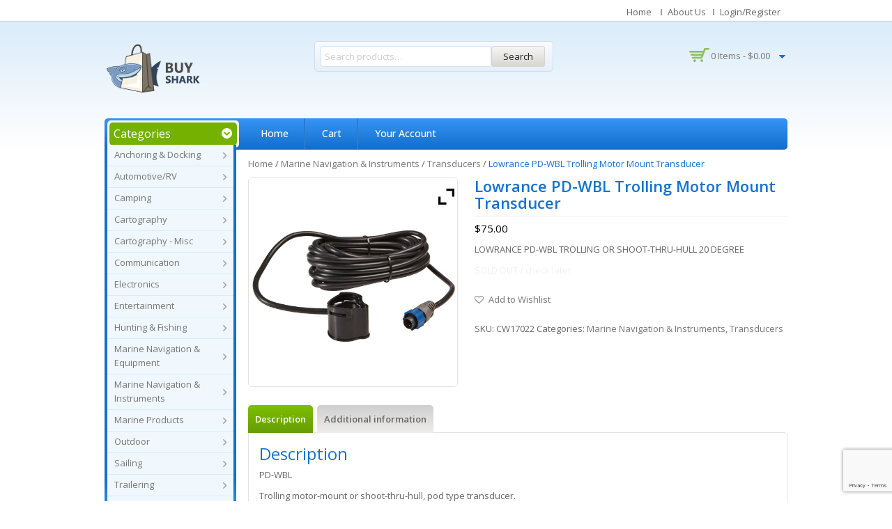

--- FILE ---
content_type: text/html; charset=UTF-8
request_url: https://buyshark.com/product/lowrance-pd-wbl-trolling-motor-mount-transducer-cw17022/
body_size: 26253
content:
<!DOCTYPE html>
<!--[if IE 7]>
<html class="ie ie7" lang="en-US">
<![endif]-->
<!--[if IE 8]>
<html class="ie ie8" lang="en-US">
<![endif]-->
<!--[if !(IE 7) | !(IE 8) ]><!-->
<html lang="en-US">
<!--<![endif]-->
<head>
<meta charset="UTF-8">
<meta name="viewport" content="width=device-width,user-scalable=no">
<title>
Lowrance PD-WBL Trolling Motor Mount Transducer | BuyShark</title>
<link rel="profile" href="http://gmpg.org/xfn/11">
<link rel="pingback" href="https://buyshark.com/xmlrpc.php">
<!--[if lt IE 9]>
	<script src="https://buyshark.com/wp-content/themes/WCM010013/js/html5.js"></script>
	<![endif]-->

<link rel="shortcut icon" type="image/png" href="//buyshark.com/wp-content/themes/WCM010013/images/favicon.png" />				<script>document.documentElement.className = document.documentElement.className + ' yes-js js_active js'</script>
				<!--[if lt IE 9]>
		<![endif]-->
<meta name='robots' content='max-image-preview:large' />
<link rel='dns-prefetch' href='//www.google.com' />
<link rel='dns-prefetch' href='//fonts.googleapis.com' />
<link rel='dns-prefetch' href='//s.w.org' />
<link rel="alternate" type="application/rss+xml" title="BuyShark &raquo; Feed" href="https://buyshark.com/feed/" />
<link rel="alternate" type="application/rss+xml" title="BuyShark &raquo; Comments Feed" href="https://buyshark.com/comments/feed/" />
<script type="text/javascript">
window._wpemojiSettings = {"baseUrl":"https:\/\/s.w.org\/images\/core\/emoji\/14.0.0\/72x72\/","ext":".png","svgUrl":"https:\/\/s.w.org\/images\/core\/emoji\/14.0.0\/svg\/","svgExt":".svg","source":{"concatemoji":"https:\/\/buyshark.com\/wp-includes\/js\/wp-emoji-release.min.js"}};
/*! This file is auto-generated */
!function(e,a,t){var n,r,o,i=a.createElement("canvas"),p=i.getContext&&i.getContext("2d");function s(e,t){var a=String.fromCharCode,e=(p.clearRect(0,0,i.width,i.height),p.fillText(a.apply(this,e),0,0),i.toDataURL());return p.clearRect(0,0,i.width,i.height),p.fillText(a.apply(this,t),0,0),e===i.toDataURL()}function c(e){var t=a.createElement("script");t.src=e,t.defer=t.type="text/javascript",a.getElementsByTagName("head")[0].appendChild(t)}for(o=Array("flag","emoji"),t.supports={everything:!0,everythingExceptFlag:!0},r=0;r<o.length;r++)t.supports[o[r]]=function(e){if(!p||!p.fillText)return!1;switch(p.textBaseline="top",p.font="600 32px Arial",e){case"flag":return s([127987,65039,8205,9895,65039],[127987,65039,8203,9895,65039])?!1:!s([55356,56826,55356,56819],[55356,56826,8203,55356,56819])&&!s([55356,57332,56128,56423,56128,56418,56128,56421,56128,56430,56128,56423,56128,56447],[55356,57332,8203,56128,56423,8203,56128,56418,8203,56128,56421,8203,56128,56430,8203,56128,56423,8203,56128,56447]);case"emoji":return!s([129777,127995,8205,129778,127999],[129777,127995,8203,129778,127999])}return!1}(o[r]),t.supports.everything=t.supports.everything&&t.supports[o[r]],"flag"!==o[r]&&(t.supports.everythingExceptFlag=t.supports.everythingExceptFlag&&t.supports[o[r]]);t.supports.everythingExceptFlag=t.supports.everythingExceptFlag&&!t.supports.flag,t.DOMReady=!1,t.readyCallback=function(){t.DOMReady=!0},t.supports.everything||(n=function(){t.readyCallback()},a.addEventListener?(a.addEventListener("DOMContentLoaded",n,!1),e.addEventListener("load",n,!1)):(e.attachEvent("onload",n),a.attachEvent("onreadystatechange",function(){"complete"===a.readyState&&t.readyCallback()})),(e=t.source||{}).concatemoji?c(e.concatemoji):e.wpemoji&&e.twemoji&&(c(e.twemoji),c(e.wpemoji)))}(window,document,window._wpemojiSettings);
</script>
<style type="text/css">
img.wp-smiley,
img.emoji {
	display: inline !important;
	border: none !important;
	box-shadow: none !important;
	height: 1em !important;
	width: 1em !important;
	margin: 0 0.07em !important;
	vertical-align: -0.1em !important;
	background: none !important;
	padding: 0 !important;
}
</style>
	<link rel='stylesheet' id='opensans-user-css'  href='https://fonts.googleapis.com/css?family=Open+Sans%3A300%2C400%2C500%2C600%2C700' type='text/css' media='all' />
<link rel='stylesheet' id='oswald-user-css'  href='https://fonts.googleapis.com/css?family=Oswald%3A300%2C400%2C500%2C600%2C700' type='text/css' media='all' />
<link rel='stylesheet' id='css_isotope-css'  href='https://buyshark.com/wp-content/themes/WCM010013/css/isotop-port.css' type='text/css' media='all' />
<link rel='stylesheet' id='custom-css'  href='https://buyshark.com/wp-content/themes/WCM010013/css/megnor/custom.css' type='text/css' media='all' />
<link rel='stylesheet' id='owl.carousel-css'  href='https://buyshark.com/wp-content/themes/WCM010013/css/megnor/owl.carousel.css' type='text/css' media='all' />
<link rel='stylesheet' id='shadowbox-css'  href='https://buyshark.com/wp-content/themes/WCM010013/css/megnor/shadowbox.css' type='text/css' media='all' />
<link rel='stylesheet' id='shortcode_style-css'  href='https://buyshark.com/wp-content/themes/WCM010013/css/megnor/shortcode_style.css' type='text/css' media='all' />
<link rel='stylesheet' id='animate_min-css'  href='https://buyshark.com/wp-content/themes/WCM010013/css/megnor/animate.min.css' type='text/css' media='all' />
<link rel='stylesheet' id='tm_flexslider-css'  href='https://buyshark.com/wp-content/themes/WCM010013/css/megnor/tm_flexslider.css' type='text/css' media='all' />
<link rel='stylesheet' id='templatelema_woocommerce_css-css'  href='https://buyshark.com/wp-content/themes/WCM010013/css/megnor/woocommerce.css' type='text/css' media='all' />
<link rel='stylesheet' id='wp-block-library-css'  href='https://buyshark.com/wp-includes/css/dist/block-library/style.min.css' type='text/css' media='all' />
<link rel='stylesheet' id='wc-block-style-css'  href='https://buyshark.com/wp-content/plugins/woocommerce/packages/woocommerce-blocks/build/style.css' type='text/css' media='all' />
<link rel='stylesheet' id='jquery-selectBox-css'  href='https://buyshark.com/wp-content/plugins/yith-woocommerce-wishlist/assets/css/jquery.selectBox.css' type='text/css' media='all' />
<link rel='stylesheet' id='yith-wcwl-font-awesome-css'  href='https://buyshark.com/wp-content/plugins/yith-woocommerce-wishlist/assets/css/font-awesome.css' type='text/css' media='all' />
<link rel='stylesheet' id='woocommerce_prettyPhoto_css-css'  href='//buyshark.com/wp-content/plugins/woocommerce/assets/css/prettyPhoto.css' type='text/css' media='all' />
<link rel='stylesheet' id='yith-wcwl-main-css'  href='https://buyshark.com/wp-content/plugins/yith-woocommerce-wishlist/assets/css/style.css' type='text/css' media='all' />
<style id='global-styles-inline-css' type='text/css'>
body{--wp--preset--color--black: #000000;--wp--preset--color--cyan-bluish-gray: #abb8c3;--wp--preset--color--white: #ffffff;--wp--preset--color--pale-pink: #f78da7;--wp--preset--color--vivid-red: #cf2e2e;--wp--preset--color--luminous-vivid-orange: #ff6900;--wp--preset--color--luminous-vivid-amber: #fcb900;--wp--preset--color--light-green-cyan: #7bdcb5;--wp--preset--color--vivid-green-cyan: #00d084;--wp--preset--color--pale-cyan-blue: #8ed1fc;--wp--preset--color--vivid-cyan-blue: #0693e3;--wp--preset--color--vivid-purple: #9b51e0;--wp--preset--gradient--vivid-cyan-blue-to-vivid-purple: linear-gradient(135deg,rgba(6,147,227,1) 0%,rgb(155,81,224) 100%);--wp--preset--gradient--light-green-cyan-to-vivid-green-cyan: linear-gradient(135deg,rgb(122,220,180) 0%,rgb(0,208,130) 100%);--wp--preset--gradient--luminous-vivid-amber-to-luminous-vivid-orange: linear-gradient(135deg,rgba(252,185,0,1) 0%,rgba(255,105,0,1) 100%);--wp--preset--gradient--luminous-vivid-orange-to-vivid-red: linear-gradient(135deg,rgba(255,105,0,1) 0%,rgb(207,46,46) 100%);--wp--preset--gradient--very-light-gray-to-cyan-bluish-gray: linear-gradient(135deg,rgb(238,238,238) 0%,rgb(169,184,195) 100%);--wp--preset--gradient--cool-to-warm-spectrum: linear-gradient(135deg,rgb(74,234,220) 0%,rgb(151,120,209) 20%,rgb(207,42,186) 40%,rgb(238,44,130) 60%,rgb(251,105,98) 80%,rgb(254,248,76) 100%);--wp--preset--gradient--blush-light-purple: linear-gradient(135deg,rgb(255,206,236) 0%,rgb(152,150,240) 100%);--wp--preset--gradient--blush-bordeaux: linear-gradient(135deg,rgb(254,205,165) 0%,rgb(254,45,45) 50%,rgb(107,0,62) 100%);--wp--preset--gradient--luminous-dusk: linear-gradient(135deg,rgb(255,203,112) 0%,rgb(199,81,192) 50%,rgb(65,88,208) 100%);--wp--preset--gradient--pale-ocean: linear-gradient(135deg,rgb(255,245,203) 0%,rgb(182,227,212) 50%,rgb(51,167,181) 100%);--wp--preset--gradient--electric-grass: linear-gradient(135deg,rgb(202,248,128) 0%,rgb(113,206,126) 100%);--wp--preset--gradient--midnight: linear-gradient(135deg,rgb(2,3,129) 0%,rgb(40,116,252) 100%);--wp--preset--duotone--dark-grayscale: url('#wp-duotone-dark-grayscale');--wp--preset--duotone--grayscale: url('#wp-duotone-grayscale');--wp--preset--duotone--purple-yellow: url('#wp-duotone-purple-yellow');--wp--preset--duotone--blue-red: url('#wp-duotone-blue-red');--wp--preset--duotone--midnight: url('#wp-duotone-midnight');--wp--preset--duotone--magenta-yellow: url('#wp-duotone-magenta-yellow');--wp--preset--duotone--purple-green: url('#wp-duotone-purple-green');--wp--preset--duotone--blue-orange: url('#wp-duotone-blue-orange');--wp--preset--font-size--small: 13px;--wp--preset--font-size--medium: 20px;--wp--preset--font-size--large: 36px;--wp--preset--font-size--x-large: 42px;}.has-black-color{color: var(--wp--preset--color--black) !important;}.has-cyan-bluish-gray-color{color: var(--wp--preset--color--cyan-bluish-gray) !important;}.has-white-color{color: var(--wp--preset--color--white) !important;}.has-pale-pink-color{color: var(--wp--preset--color--pale-pink) !important;}.has-vivid-red-color{color: var(--wp--preset--color--vivid-red) !important;}.has-luminous-vivid-orange-color{color: var(--wp--preset--color--luminous-vivid-orange) !important;}.has-luminous-vivid-amber-color{color: var(--wp--preset--color--luminous-vivid-amber) !important;}.has-light-green-cyan-color{color: var(--wp--preset--color--light-green-cyan) !important;}.has-vivid-green-cyan-color{color: var(--wp--preset--color--vivid-green-cyan) !important;}.has-pale-cyan-blue-color{color: var(--wp--preset--color--pale-cyan-blue) !important;}.has-vivid-cyan-blue-color{color: var(--wp--preset--color--vivid-cyan-blue) !important;}.has-vivid-purple-color{color: var(--wp--preset--color--vivid-purple) !important;}.has-black-background-color{background-color: var(--wp--preset--color--black) !important;}.has-cyan-bluish-gray-background-color{background-color: var(--wp--preset--color--cyan-bluish-gray) !important;}.has-white-background-color{background-color: var(--wp--preset--color--white) !important;}.has-pale-pink-background-color{background-color: var(--wp--preset--color--pale-pink) !important;}.has-vivid-red-background-color{background-color: var(--wp--preset--color--vivid-red) !important;}.has-luminous-vivid-orange-background-color{background-color: var(--wp--preset--color--luminous-vivid-orange) !important;}.has-luminous-vivid-amber-background-color{background-color: var(--wp--preset--color--luminous-vivid-amber) !important;}.has-light-green-cyan-background-color{background-color: var(--wp--preset--color--light-green-cyan) !important;}.has-vivid-green-cyan-background-color{background-color: var(--wp--preset--color--vivid-green-cyan) !important;}.has-pale-cyan-blue-background-color{background-color: var(--wp--preset--color--pale-cyan-blue) !important;}.has-vivid-cyan-blue-background-color{background-color: var(--wp--preset--color--vivid-cyan-blue) !important;}.has-vivid-purple-background-color{background-color: var(--wp--preset--color--vivid-purple) !important;}.has-black-border-color{border-color: var(--wp--preset--color--black) !important;}.has-cyan-bluish-gray-border-color{border-color: var(--wp--preset--color--cyan-bluish-gray) !important;}.has-white-border-color{border-color: var(--wp--preset--color--white) !important;}.has-pale-pink-border-color{border-color: var(--wp--preset--color--pale-pink) !important;}.has-vivid-red-border-color{border-color: var(--wp--preset--color--vivid-red) !important;}.has-luminous-vivid-orange-border-color{border-color: var(--wp--preset--color--luminous-vivid-orange) !important;}.has-luminous-vivid-amber-border-color{border-color: var(--wp--preset--color--luminous-vivid-amber) !important;}.has-light-green-cyan-border-color{border-color: var(--wp--preset--color--light-green-cyan) !important;}.has-vivid-green-cyan-border-color{border-color: var(--wp--preset--color--vivid-green-cyan) !important;}.has-pale-cyan-blue-border-color{border-color: var(--wp--preset--color--pale-cyan-blue) !important;}.has-vivid-cyan-blue-border-color{border-color: var(--wp--preset--color--vivid-cyan-blue) !important;}.has-vivid-purple-border-color{border-color: var(--wp--preset--color--vivid-purple) !important;}.has-vivid-cyan-blue-to-vivid-purple-gradient-background{background: var(--wp--preset--gradient--vivid-cyan-blue-to-vivid-purple) !important;}.has-light-green-cyan-to-vivid-green-cyan-gradient-background{background: var(--wp--preset--gradient--light-green-cyan-to-vivid-green-cyan) !important;}.has-luminous-vivid-amber-to-luminous-vivid-orange-gradient-background{background: var(--wp--preset--gradient--luminous-vivid-amber-to-luminous-vivid-orange) !important;}.has-luminous-vivid-orange-to-vivid-red-gradient-background{background: var(--wp--preset--gradient--luminous-vivid-orange-to-vivid-red) !important;}.has-very-light-gray-to-cyan-bluish-gray-gradient-background{background: var(--wp--preset--gradient--very-light-gray-to-cyan-bluish-gray) !important;}.has-cool-to-warm-spectrum-gradient-background{background: var(--wp--preset--gradient--cool-to-warm-spectrum) !important;}.has-blush-light-purple-gradient-background{background: var(--wp--preset--gradient--blush-light-purple) !important;}.has-blush-bordeaux-gradient-background{background: var(--wp--preset--gradient--blush-bordeaux) !important;}.has-luminous-dusk-gradient-background{background: var(--wp--preset--gradient--luminous-dusk) !important;}.has-pale-ocean-gradient-background{background: var(--wp--preset--gradient--pale-ocean) !important;}.has-electric-grass-gradient-background{background: var(--wp--preset--gradient--electric-grass) !important;}.has-midnight-gradient-background{background: var(--wp--preset--gradient--midnight) !important;}.has-small-font-size{font-size: var(--wp--preset--font-size--small) !important;}.has-medium-font-size{font-size: var(--wp--preset--font-size--medium) !important;}.has-large-font-size{font-size: var(--wp--preset--font-size--large) !important;}.has-x-large-font-size{font-size: var(--wp--preset--font-size--x-large) !important;}
</style>
<link rel='stylesheet' id='contact-form-7-css'  href='https://buyshark.com/wp-content/plugins/contact-form-7/includes/css/styles.css' type='text/css' media='all' />
<link rel='stylesheet' id='rs-plugin-settings-css'  href='https://buyshark.com/wp-content/plugins/revslider/rs-plugin/css/settings.css' type='text/css' media='all' />
<style id='rs-plugin-settings-inline-css' type='text/css'>
.tp-caption a{color:#ff7302;text-shadow:none;-webkit-transition:all 0.2s ease-out;-moz-transition:all 0.2s ease-out;-o-transition:all 0.2s ease-out;-ms-transition:all 0.2s ease-out}.tp-caption a:hover{color:#ffa902}
</style>
<link rel='stylesheet' id='apm-styles-css'  href='https://buyshark.com/wp-content/plugins/woocommerce-accepted-payment-methods/assets/css/style.css' type='text/css' media='all' />
<style id='woocommerce-inline-inline-css' type='text/css'>
.woocommerce form .form-row .required { visibility: visible; }
</style>
<link rel='stylesheet' id='woosb-frontend-css'  href='https://buyshark.com/wp-content/plugins/woo-product-bundle/assets/css/frontend.css' type='text/css' media='all' />
<link rel='stylesheet' id='templatemela-fonts-css'  href='//fonts.googleapis.com/css?family=Source+Sans+Pro%3A300%2C400%2C700%2C300italic%2C400italic%2C700italic%7CBitter%3A400%2C700&#038;subset=latin%2Clatin-ext' type='text/css' media='all' />
<link rel='stylesheet' id='font_awesome-css'  href='https://buyshark.com/wp-content/themes/WCM010013/fonts/css/font-awesome.css' type='text/css' media='all' />
<link rel='stylesheet' id='templatemela-style-css'  href='https://buyshark.com/wp-content/themes/WCM010013-child-electronics/style.css' type='text/css' media='all' />
<link rel='stylesheet' id='newsletter-css'  href='https://buyshark.com/wp-content/plugins/newsletter/style.css' type='text/css' media='all' />
<link rel='stylesheet' id='vtmam-error-style-css'  href='https://buyshark.com/wp-content/plugins/min-and-max-purchase-for-woocommerce/core/css/vtmam-error-style.css' type='text/css' media='all' />
<link rel='stylesheet' id='ywzm-prettyPhoto-css'  href='//buyshark.com/wp-content/plugins/woocommerce/assets/css/prettyPhoto.css' type='text/css' media='all' />
<style id='ywzm-prettyPhoto-inline-css' type='text/css'>

                    div.pp_woocommerce a.pp_contract, div.pp_woocommerce a.pp_expand{
                        content: unset !important;
                        background-color: white;
                        width: 25px;
                        height: 25px;
                        margin-top: 5px;
						margin-left: 5px;
                    }

                    div.pp_woocommerce a.pp_contract, div.pp_woocommerce a.pp_expand:hover{
                        background-color: white;
                    }
                     div.pp_woocommerce a.pp_contract, div.pp_woocommerce a.pp_contract:hover{
                        background-color: white;
                    }

                    a.pp_expand:before, a.pp_contract:before{
                    content: unset !important;
                    }

                     a.pp_expand .expand-button-hidden svg, a.pp_contract .expand-button-hidden svg{
                       width: 25px;
                       height: 25px;
                       padding: 5px;
					}

					.expand-button-hidden path{
                       fill: black;
					}

                    
</style>
<link rel='stylesheet' id='ywzm-magnifier-css'  href='https://buyshark.com/wp-content/plugins/yith-woocommerce-zoom-magnifier/assets/css/yith_magnifier.css' type='text/css' media='all' />
<link rel='stylesheet' id='ywzm_frontend-css'  href='https://buyshark.com/wp-content/plugins/yith-woocommerce-zoom-magnifier/assets/css/frontend.css' type='text/css' media='all' />
<style id='ywzm_frontend-inline-css' type='text/css'>

                    #slider-prev, #slider-next {
                        background-color: white;
                        border: 2px solid black;
                        width:25px !important;
                        height:25px !important;
                    }

                    .yith_slider_arrow span{
                        width:25px !important;
                        height:25px !important;
                    }
                    
                    #slider-prev:hover, #slider-next:hover {
                        background-color: white;
                        border: 2px solid black;
                    }
                    
                   .thumbnails.slider path:hover {
                        fill:black;
                    }
                    
                    .thumbnails.slider path {
                        fill:black;
                        width:25px !important;
                        height:25px !important;
                    }

                    .thumbnails.slider svg {
                       width: 22px;
                       height: 22px;
                    }

                    
                    div.pp_woocommerce a.yith_expand {
                     background-color: white;
                     width: 25px;
                     height: 25px;
                     top: 10px;
                     bottom: initial;
                     left: initial;
                     right: 10px;
                     border-radius: 0%;
                    }

                    .expand-button-hidden svg{
                       width: 25px;
                       height: 25px;
					}

					.expand-button-hidden path{
                       fill: black;
					}
                    
</style>
<script type='text/javascript' src='https://buyshark.com/wp-includes/js/jquery/jquery.min.js' id='jquery-core-js'></script>
<script type='text/javascript' src='https://buyshark.com/wp-includes/js/jquery/jquery-migrate.min.js' id='jquery-migrate-js'></script>
<script type='text/javascript' src='https://buyshark.com/wp-content/plugins/revslider/rs-plugin/js/jquery.themepunch.tools.min.js' id='tp-tools-js'></script>
<script type='text/javascript' src='https://buyshark.com/wp-content/plugins/revslider/rs-plugin/js/jquery.themepunch.revolution.min.js' id='revmin-js'></script>
<script type='text/javascript' src='https://buyshark.com/wp-content/plugins/stop-user-enumeration/frontend/js/frontend.js' id='stop-user-enumeration-js'></script>
<script type='text/javascript' src='https://buyshark.com/wp-content/plugins/min-and-max-purchase-for-woocommerce/woo-integration/js/vtmam-clear-cart-msgs.js' id='vtmam-clear-cart-msgs-js'></script>
<link rel="https://api.w.org/" href="https://buyshark.com/wp-json/" /><link rel="alternate" type="application/json" href="https://buyshark.com/wp-json/wp/v2/product/3895" /><link rel="EditURI" type="application/rsd+xml" title="RSD" href="https://buyshark.com/xmlrpc.php?rsd" />
<link rel="wlwmanifest" type="application/wlwmanifest+xml" href="https://buyshark.com/wp-includes/wlwmanifest.xml" /> 

<link rel="canonical" href="https://buyshark.com/product/lowrance-pd-wbl-trolling-motor-mount-transducer-cw17022/" />
<link rel='shortlink' href='https://buyshark.com/?p=3895' />
<link rel="alternate" type="application/json+oembed" href="https://buyshark.com/wp-json/oembed/1.0/embed?url=https%3A%2F%2Fbuyshark.com%2Fproduct%2Flowrance-pd-wbl-trolling-motor-mount-transducer-cw17022%2F" />
<link rel="alternate" type="text/xml+oembed" href="https://buyshark.com/wp-json/oembed/1.0/embed?url=https%3A%2F%2Fbuyshark.com%2Fproduct%2Flowrance-pd-wbl-trolling-motor-mount-transducer-cw17022%2F&#038;format=xml" />
<link rel="alternate" href="https://buyshark.com/product/lowrance-pd-wbl-trolling-motor-mount-transducer-cw17022/" hreflang="x-default" />		<script type="text/javascript">
			jQuery(document).ready(function() {
				// CUSTOM AJAX CONTENT LOADING FUNCTION
				var ajaxRevslider = function(obj) {
				
					// obj.type : Post Type
					// obj.id : ID of Content to Load
					// obj.aspectratio : The Aspect Ratio of the Container / Media
					// obj.selector : The Container Selector where the Content of Ajax will be injected. It is done via the Essential Grid on Return of Content
					
					var content = "";

					data = {};
					
					data.action = 'revslider_ajax_call_front';
					data.client_action = 'get_slider_html';
					data.token = '2bbbc8ad91';
					data.type = obj.type;
					data.id = obj.id;
					data.aspectratio = obj.aspectratio;
					
					// SYNC AJAX REQUEST
					jQuery.ajax({
						type:"post",
						url:"https://buyshark.com/wp-admin/admin-ajax.php",
						dataType: 'json',
						data:data,
						async:false,
						success: function(ret, textStatus, XMLHttpRequest) {
							if(ret.success == true)
								content = ret.data;								
						},
						error: function(e) {
							console.log(e);
						}
					});
					
					 // FIRST RETURN THE CONTENT WHEN IT IS LOADED !!
					 return content;						 
				};
				
				// CUSTOM AJAX FUNCTION TO REMOVE THE SLIDER
				var ajaxRemoveRevslider = function(obj) {
					return jQuery(obj.selector+" .rev_slider").revkill();
				};

				// EXTEND THE AJAX CONTENT LOADING TYPES WITH TYPE AND FUNCTION
				var extendessential = setInterval(function() {
					if (jQuery.fn.tpessential != undefined) {
						clearInterval(extendessential);
						if(typeof(jQuery.fn.tpessential.defaults) !== 'undefined') {
							jQuery.fn.tpessential.defaults.ajaxTypes.push({type:"revslider",func:ajaxRevslider,killfunc:ajaxRemoveRevslider,openAnimationSpeed:0.3});   
							// type:  Name of the Post to load via Ajax into the Essential Grid Ajax Container
							// func: the Function Name which is Called once the Item with the Post Type has been clicked
							// killfunc: function to kill in case the Ajax Window going to be removed (before Remove function !
							// openAnimationSpeed: how quick the Ajax Content window should be animated (default is 0.3)
						}
					}
				},30);
			});
		</script>
		<style type="text/css">

	 /*Element Background color*/
	.woocommerce span.onsale, .woocommerce-page span.onsale,.category-toggle,
	.woocommerce .widget_price_filter .ui-slider .ui-slider-range, 
	.woocommerce-page .widget_price_filter .ui-slider .ui-slider-range,
	.entry-date .month, .grid .blog-list .entry-date .month, 
	.blog-list .entry-date .month,.widget_search #searchform #searchsubmit,
	.paging-navigation a:hover, .paging-navigation .page-numbers.current,
	.style1 #tab ul li a.current, .style1 #tab ul li a:hover,
	.blockquote-inner.style-2 blockquote.blockquote,.options li a.selected,.options li a:hover
	{
			background:#74B101; 
	}
	 /*Element Foreground color*/	
	.woocommerce .star-rating span, .woocommerce-page .star-rating span, .woocommerce .star-rating:before, .woocommerce-page .star-rating:before{
		 color:#74B101; 
	}		
</style>
<style type="text/css">
		h1 {	
		font-family:'Open Sans', Arial, Helvetica, sans-serif;
	}	
		
		h1 {	
		color:#1672cf;	
	}	
			
		h2 {	
		font-family:'Open Sans', Arial, Helvetica, sans-serif;
	}	
		
		h2 {	
		color:#1672cf;	
	}	
	
		h3 {	
		font-family:'Open Sans', Arial, Helvetica, sans-serif;
	}	
		
		h3 { color:#1672cf;}
		
		h4 {	
		font-family:'Open Sans', Arial, Helvetica, sans-serif;
	}	
		
	
		h4 {	
		color:#1672cf;	
	}	
		
		h5 {	
		font-family:'Open Sans', Arial, Helvetica, sans-serif;
	}	
		
		h5 {	
		color:#1672cf;	
	}	
		
		h6 {	
		font-family:'Open Sans', Arial, Helvetica, sans-serif;
	}	
		
		h6 {	
		color:#1672cf;	
	}	
		
		.home-service h3.widget-title {	
		font-family:'Open Sans', Arial, Helvetica, sans-serif;
	}	
		
		.navbar .nav-menu li a{	
		font-family:'Open Sans', Arial, Helvetica, sans-serif;
	}	
		
	
	a {
		color:#777777;
	}
	a:hover {
		color:#1672cf;
	}
	.footer a, .site-footer a, .site-footer{
		color:#666666; 
	}
	.footer a:hover, .footer .footer-links li a:hover, .site-footer a:hover{
		color:#1672CF;		 
	}
	
		h3 {	
		font-family:'Open Sans', Arial, Helvetica, sans-serif;	
	}	
		
	
		.footer-main {	
		font-family:'Open Sans', Arial, Helvetica, sans-serif;	
	}	
		

	.site-footer {
		background-color:#FFFFFF ;
	}
	.navbar, .navbar-mobile {
		background-color:# ;
	}
	
	body {
		background-color:#FFFFFF ;
				background-image: url("https://buyshark.com/wp-content/themes/WCM010013/images/megnor/colorpicker/pattern/body-bg.png");
		background-position:top left ;
		background-repeat:repeat;
		background-attachment:scroll;
					
		color:#666666;
	} 
	.topbar-outer { 
		background-color:#F5F5F5; 
		background:-moz-linear-gradient(top, #FFFFFF 0%, #FFFFFF 100% );
		background:-webkit-gradient(linear, left top, left bottom, color-stop(0%, #FFFFFF), color-stop(100%, #FFFFFF ));
		background:-webkit-linear-gradient(top, #FFFFFF 0%, #FFFFFF 100% );
		background:-o-linear-gradient(top, #FFFFFF 0%, #FFFFFF 100% );
		background:-ms-linear-gradient(top, #FFFFFF 0%, #FFFFFF 100% );
		background:linear-gradient(to bottom, #FFFFFF 0%, #FFFFFF 100% );
		filter: progid:DXImageTransform.Microsoft.gradient( startColorstr='#FFFFFF', endColorstr='#FFFFFF',GradientType=0 ); /* IE6-8 */
	}
	.topbar-main { color:#666666; }
	.topbar-main a{ color:#666666; }
	.topbar-main a:hover{ color:#1672CF; }
	.site-header {
		background-color:#;
			} 
	.main-navigation
	{
		background:-moz-linear-gradient(top, #3695F5 0%, #116DCA 100% );
		background:-webkit-gradient(linear, left top, left bottom, color-stop(0%, #116DCA), color-stop(100%, #116DCA ));
		background:-webkit-linear-gradient(top, #3695F5 0%, #116DCA 100% );
		background:-o-linear-gradient(top, #3695F5 0%, #116DCA 100% );
		background:-ms-linear-gradient(top, #3695F5 0%, #116DCA 100% );
		background:linear-gradient(to bottom, #3695F5 0%, #116DCA 100% );
		filter: progid:DXImageTransform.Microsoft.gradient( startColorstr='#3695F5', endColorstr='#116DCA',GradientType=0 ); /* IE6-8 */
	}
	
		body {	
		font-family: 'Open Sans', Arial, Helvetica, sans-serif;	
	}
	.widget button, .widget input[type="button"], .widget input[type="reset"], .widget input[type="submit"], a.button, button, .contributor-posts-link, input[type="button"], input[type="reset"], input[type="submit"], .button_content_inner a, .woocommerce #content input.button, .woocommerce #respond input#submit, .woocommerce a.button, .woocommerce button.button, .woocommerce input.button, .woocommerce-page #content input.button, .woocommerce-page #respond input#submit, .woocommerce-page a.button, .woocommerce-page button.button, .woocommerce-page input.button
	{
		background-color:#F5F5F5; 
		background:-moz-linear-gradient(top, #F5F5F5 0%, #D8D7D3 100% );
		background:-webkit-gradient(linear, left top, left bottom, color-stop(0%, #F5F5F5), color-stop(100%, #D8D7D3 ));
		background:-webkit-linear-gradient(top, #F5F5F5 0%, #D8D7D3 100% );
		background:-o-linear-gradient(top, #F5F5F5 0%, #D8D7D3 100% );
		background:-ms-linear-gradient(top, #F5F5F5 0%, #D8D7D3 100% );
		background:linear-gradient(to bottom, #F5F5F5 0%, #D8D7D3 100% );
		filter: progid:DXImageTransform.Microsoft.gradient( startColorstr='#F5F5F5', endColorstr='#D8D7D3',GradientType=0 ); /* IE6-8 */
	}
	.widget input[type="button"]:hover,.widget input[type="button"]:focus,.widget input[type="reset"]:hover,.widget input[type="reset"]:focus,.widget input[type="submit"]:hover,.widget input[type="submit"]:focus,a.button:hover,a.button:focus,button:hover,button:focus,.contributor-posts-link:hover,input[type="button"]:hover,input[type="button"]:focus,input[type="reset"]:hover,input[type="reset"]:focus,input[type="submit"]:hover,input[type="submit"]:focus,.calloutarea_button a.button:hover,.calloutarea_button a.button:focus,.button_content_inner a:hover,.button_content_inner a:focus,.woocommerce #content input.button:hover, .woocommerce #respond input#submit:hover, .woocommerce a.button:hover, .woocommerce button.button:hover, .woocommerce input.button:hover, .woocommerce-page #content input.button:hover, .woocommerce-page #respond input#submit:hover, .woocommerce-page a.button:hover, .woocommerce-page button.button:hover, .woocommerce-page input.button:hover,.woocommerce #content input.button.disabled,.woocommerce #content input.button:disabled,.woocommerce #respond input#submit.disabled,.woocommerce #respond input#submit:disabled,.woocommerce a.button.disabled,.woocommerce a.button:disabled,.woocommerce button.button.disabled,.woocommerce button.button:disabled,.woocommerce input.button.disabled,.woocommerce input.button:disabled,.woocommerce-page #content input.button.disabled,.woocommerce-page #content input.button:disabled,.woocommerce-page #respond input#submit.disabled,.woocommerce-page #respond input#submit:disabled,.woocommerce-page a.button.disabled,.woocommerce-page a.button:disabled,.woocommerce-page button.button.disabled,.woocommerce-page button.button:disabled,.woocommerce-page input.button.disabled,.woocommerce-page input.button:disabled,#woo-products .products .container-inner:hover .add_to_cart_button,
#woo-products .products .container-inner:hover .add_to_cart_button, .products .container-inner:hover .add_to_cart_button,.read-more-link:hover,.products .container-inner:hover .product_type_simple
	{
		background-color:#F5F5F5; 
		background:-moz-linear-gradient(top, #679D02 0%, #7DBF00 100% );
		background:-webkit-gradient(linear, left top, left bottom, color-stop(0%, #679D02), color-stop(100%, #7DBF00 ));
		background:-webkit-linear-gradient(top, #679D02 0%, #7DBF00 100% );
		background:-o-linear-gradient(top, #679D02 0%, #7DBF00 100% );
		background:-ms-linear-gradient(top, #679D02 0%, #7DBF00 100% );
		background:linear-gradient(to bottom, #679D02 0%, #7DBF00 100% );
		filter: progid:DXImageTransform.Microsoft.gradient( startColorstr='#679D02', endColorstr='#7DBF00',GradientType=0 ); /* IE6-8 */	
	}
	
	 /*Element Background color*/
	.woocommerce span.onsale, .woocommerce-page span.onsale,.category-toggle,
	.woocommerce .widget_price_filter .ui-slider .ui-slider-range, 
	.woocommerce-page .widget_price_filter .ui-slider .ui-slider-range,
	.entry-date .month, .grid .blog-list .entry-date .month, 
	.blog-list .entry-date .month,.widget_search #searchform #searchsubmit,
	.paging-navigation a:hover, .paging-navigation .page-numbers.current,
	.style1 #tab ul li a.current, .style1 #tab ul li a:hover,
	.blockquote-inner.style-2 blockquote.blockquote,.options li a.selected,.options li a:hover,
	.follow-us a:hover
	{
			background:#74B101; 
	}
	/*Element BorderColor color*/	
	.follow-us a{
			border-color:#74B101; 
	}
	 /*Element Forecolor color*/	
	.follow-us a i{
			color:#74B101; 
	}
			
</style>
	<noscript><style>.woocommerce-product-gallery{ opacity: 1 !important; }</style></noscript>
			<style type="text/css" id="wp-custom-css">
			ul.accepted-payment-methods li span { width: 36px !important; }

/*.woocommerce-button.button.pay {
    display: none;
}*/

/*.grecaptcha-badge { visibility: hidden; }*/

/*iframe {
	height: unset;
}*/

.menu-category ul li {
padding: 4px 0 6px 10px !important;
}
.menu-category ul li a {
padding: 0 !important;
}
.menu-category ul li ul li a {
background: none !important;
}
.menu-category ul li ul li a:hover {
background: none !important;
}


		</style>
		</head>
<body class="product-template-default single single-product postid-3895 theme-WCM010013 multiple-domain-buyshark-com woocommerce woocommerce-page woocommerce-no-js masthead-fixed singular shop-left-sidebar">
<div id="page" class="hfeed site">
<!-- Header -->
<header id="masthead" class="site-header header2 " role="banner">
    <div class="topbar-outer">
    <div class="topbar-main">
	 
	   <div class="topbar-right">
      <div class="header-menu-links">
							<ul id="menu-header-top-links" class="header-menu"><li id="menu-item-11929" class="first-menu-item menu-item-type-post_type menu-item-object-page menu-item-home menu-item-11929"><a href="https://buyshark.com/">Home</a></li>
<li id="menu-item-11928" class="last-menu-item menu-item-type-post_type menu-item-object-page menu-item-11928"><a href="https://buyshark.com/about-us/">About Us</a></li>
</ul>		</div>
																		<div class="header_login"><!-- Start header cart -->
											<div class="header_logout">					
																								<a href="https://buyshark.com/my-account/" title="Login / Register" class="login show-login-link" id="show-login-link" > Login/Register</a>
												  
											</div>
										</div>
									      </div>
    </div>
  </div>
    <div class="site-header-main">
    <div class="header-main">
      <div class="header_left">
                <a href="https://buyshark.com/" title="BuyShark" rel="home">
        <img alt="BuyShark" src="//buyshark.com/wp-content/uploads/2016/02/bslogo_small.png" />        </a>
                      </div>
      	 	  	<div class="header_middle">
		<div class="header-search">
			<form role="search" method="get" class="woocommerce-product-search" action="https://buyshark.com/">
	<label class="screen-reader-text" for="woocommerce-product-search-field-0">Search for:</label>
	<input type="search" id="woocommerce-product-search-field-0" class="search-field" placeholder="Search products&hellip;" value="" name="s" />
	<button type="submit" value="Search">Search</button>
	<input type="hidden" name="post_type" value="product" />
</form>
 	
		</div>
	</div>
		      <div class="header_right">
	  											<div class="header_cart">
							
																	
										<div class="cart togg">
															
									<span id="shopping_cart" class="shopping_cart tog" href="https://buyshark.com/cart/" title="View your shopping cart">
									
									<a class="cart-contents" href="https://buyshark.com/cart/" title="View your shopping cart">0 items - <span class="woocommerce-Price-amount amount"><span class="woocommerce-Price-currencySymbol">&#36;</span>0.00</span></a>
									
									<div class="right-arrow"></div>
									</span>	
																		<aside id="woocommerce_widget_cart-2" class="widget woocommerce widget_shopping_cart tab_content"><div class="top-arrow"> </div> <h3 class="widget-title">Cart</h3><div class="widget_shopping_cart_content"></div></aside>		
								</div>	
															
										

						</div>	
												
	  </div>
	
    </div>
	<div class="site-top">
				<div class="top_main">
					<!-- Start header-bottom -->		
					<div id="navbar" class="header-bottom navbar default">
						<nav id="site-navigation" class="navigation main-navigation" role="navigation">
								<div class="menu-category">
									<div class="cate-inner">
										<p class="category-toggle">
											<span class="category_title"> Categories </span>
											<span class="cat-bullet"> </span> 
										</p> 
									</div>	
																			<ul class="product-categories"><li class="cat-item cat-item-10566 cat-parent"><a href="https://buyshark.com/product-category/anchoring-docking/">Anchoring &amp; Docking</a><ul class='children'>
<li class="cat-item cat-item-10834"><a href="https://buyshark.com/product-category/anchoring-docking/anchoring-accessories/">Anchoring Accessories</a></li>
<li class="cat-item cat-item-14890"><a href="https://buyshark.com/product-category/anchoring-docking/anchoring-accessorieselectrical/">Anchoring Accessories,Electrical</a></li>
<li class="cat-item cat-item-16466"><a href="https://buyshark.com/product-category/anchoring-docking/anchoring-accessorieshunting-fishing/">Anchoring Accessories,Hunting &amp; Fishing</a></li>
<li class="cat-item cat-item-10842"><a href="https://buyshark.com/product-category/anchoring-docking/anchors/">Anchors</a></li>
<li class="cat-item cat-item-10809"><a href="https://buyshark.com/product-category/anchoring-docking/bumpers-guards/">Bumpers/Guards</a></li>
<li class="cat-item cat-item-10849"><a href="https://buyshark.com/product-category/anchoring-docking/buoys/">Buoys</a></li>
<li class="cat-item cat-item-11354"><a href="https://buyshark.com/product-category/anchoring-docking/cleats/">Cleats</a></li>
<li class="cat-item cat-item-14310"><a href="https://buyshark.com/product-category/anchoring-docking/cleatsmarine-hardware/">Cleats,Marine Hardware</a></li>
<li class="cat-item cat-item-10710"><a href="https://buyshark.com/product-category/anchoring-docking/dock-line/">Dock Line</a></li>
<li class="cat-item cat-item-14169"><a href="https://buyshark.com/product-category/anchoring-docking/dock-linesailing/">Dock Line,Sailing</a></li>
<li class="cat-item cat-item-10968"><a href="https://buyshark.com/product-category/anchoring-docking/docking-accessories/">Docking Accessories</a></li>
<li class="cat-item cat-item-14304"><a href="https://buyshark.com/product-category/anchoring-docking/docking-accessoriesmarine-hardware/">Docking Accessories,Marine Hardware</a></li>
<li class="cat-item cat-item-10567"><a href="https://buyshark.com/product-category/anchoring-docking/fender-accessories/">Fender Accessories</a></li>
<li class="cat-item cat-item-10954"><a href="https://buyshark.com/product-category/anchoring-docking/fender-accessoriesmarine-hardware/">Fender Accessories,Marine Hardware</a></li>
<li class="cat-item cat-item-10733"><a href="https://buyshark.com/product-category/anchoring-docking/fender-covers/">Fender Covers</a></li>
<li class="cat-item cat-item-10887"><a href="https://buyshark.com/product-category/anchoring-docking/fenders/">Fenders</a></li>
<li class="cat-item cat-item-11531"><a href="https://buyshark.com/product-category/anchoring-docking/ladders/">Ladders</a></li>
<li class="cat-item cat-item-15489"><a href="https://buyshark.com/product-category/anchoring-docking/laddersboat-outfitting/">Ladders,Boat Outfitting</a></li>
<li class="cat-item cat-item-11364"><a href="https://buyshark.com/product-category/anchoring-docking/mooring-whips/">Mooring Whips</a></li>
<li class="cat-item cat-item-11257"><a href="https://buyshark.com/product-category/anchoring-docking/piling-caps/">Piling Caps</a></li>
<li class="cat-item cat-item-11368"><a href="https://buyshark.com/product-category/anchoring-docking/rope-chain/">Rope &amp; Chain</a></li>
<li class="cat-item cat-item-18566"><a href="https://buyshark.com/product-category/anchoring-docking/rope-chainboat-outfitting/">Rope &amp; Chain,Boat Outfitting</a></li>
<li class="cat-item cat-item-10571"><a href="https://buyshark.com/product-category/anchoring-docking/windlass-accessories/">Windlass Accessories</a></li>
<li class="cat-item cat-item-14892"><a href="https://buyshark.com/product-category/anchoring-docking/windlass-accessoriesanchoring-docking/">Windlass Accessories,Anchoring &amp; Docking</a></li>
<li class="cat-item cat-item-15905"><a href="https://buyshark.com/product-category/anchoring-docking/windlass-accessorieselectrical/">Windlass Accessories,Electrical</a></li>
<li class="cat-item cat-item-10804"><a href="https://buyshark.com/product-category/anchoring-docking/windlasses/">Windlasses</a></li>
</ul>
</li>
<li class="cat-item cat-item-148 cat-parent"><a href="https://buyshark.com/product-category/automotive-rv/">Automotive/RV</a><ul class='children'>
<li class="cat-item cat-item-380"><a href="https://buyshark.com/product-category/automotive-rv/automotive-rv-accessories-380/">Accessories</a></li>
<li class="cat-item cat-item-10371"><a href="https://buyshark.com/product-category/automotive-rv/accessoriesboat-outfitting/">Accessories,Boat Outfitting</a></li>
<li class="cat-item cat-item-11585"><a href="https://buyshark.com/product-category/automotive-rv/accessorieselectrical-automotive-rv/">Accessories,Electrical</a></li>
<li class="cat-item cat-item-16414"><a href="https://buyshark.com/product-category/automotive-rv/accessoriesentertainment-automotive-rv/">Accessories,Entertainment</a></li>
<li class="cat-item cat-item-14822"><a href="https://buyshark.com/product-category/automotive-rv/accessorieslighting/">Accessories,Lighting</a></li>
<li class="cat-item cat-item-12765"><a href="https://buyshark.com/product-category/automotive-rv/accessoriesmarine-plumbing-ventilation/">Accessories,Marine Plumbing &amp; Ventilation</a></li>
<li class="cat-item cat-item-11266"><a href="https://buyshark.com/product-category/automotive-rv/accessoriestrailering/">Accessories,Trailering</a></li>
<li class="cat-item cat-item-12666"><a href="https://buyshark.com/product-category/automotive-rv/accessorieswatersports/">Accessories,Watersports</a></li>
<li class="cat-item cat-item-18080"><a href="https://buyshark.com/product-category/automotive-rv/cameras-monitors/">Cameras &amp; Monitors</a></li>
<li class="cat-item cat-item-298"><a href="https://buyshark.com/product-category/automotive-rv/automotive-rv-cb-radios-298/">CB Radios</a></li>
<li class="cat-item cat-item-16672"><a href="https://buyshark.com/product-category/automotive-rv/cb-radioscommunication/">CB Radios,Communication</a></li>
<li class="cat-item cat-item-154"><a href="https://buyshark.com/product-category/automotive-rv/automotive-rv-charger-inverter-combos-154/">Charger/Inverter Combos</a></li>
<li class="cat-item cat-item-16302"><a href="https://buyshark.com/product-category/automotive-rv/charger-inverter-comboselectrical/">Charger/Inverter Combos,Electrical</a></li>
<li class="cat-item cat-item-455"><a href="https://buyshark.com/product-category/automotive-rv/automotive-rv-cleaning-455/">Cleaning</a></li>
<li class="cat-item cat-item-18195"><a href="https://buyshark.com/product-category/automotive-rv/cleaningautomotive-rv/">Cleaning,Automotive/RV</a></li>
<li class="cat-item cat-item-10200"><a href="https://buyshark.com/product-category/automotive-rv/cleaningboat-outfitting/">Cleaning,Boat Outfitting</a></li>
<li class="cat-item cat-item-16460"><a href="https://buyshark.com/product-category/automotive-rv/cleaningtrailering/">Cleaning,Trailering</a></li>
<li class="cat-item cat-item-457"><a href="https://buyshark.com/product-category/automotive-rv/automotive-rv-compasses-magnetic-457/">Compasses - Magnetic</a></li>
<li class="cat-item cat-item-16265"><a href="https://buyshark.com/product-category/automotive-rv/compasses-magneticmarine-navigation-instruments/">Compasses - Magnetic,Marine Navigation &amp; Instruments</a></li>
<li class="cat-item cat-item-453"><a href="https://buyshark.com/product-category/automotive-rv/automotive-rv-covers-453/">Covers</a></li>
<li class="cat-item cat-item-286"><a href="https://buyshark.com/product-category/automotive-rv/automotive-rv-fume-detectors-286/">Fume Detectors</a></li>
<li class="cat-item cat-item-15486"><a href="https://buyshark.com/product-category/automotive-rv/fume-detectorsmarine-safety/">Fume Detectors,Marine Safety</a></li>
<li class="cat-item cat-item-149"><a href="https://buyshark.com/product-category/automotive-rv/automotive-rv-gps-accessories-149/">GPS - Accessories</a></li>
<li class="cat-item cat-item-234"><a href="https://buyshark.com/product-category/automotive-rv/automotive-rv-gps-automotive-rv-234/">GPS - Automotive/RV</a></li>
<li class="cat-item cat-item-7113"><a href="https://buyshark.com/product-category/automotive-rv/gps-motorcycles/">GPS - Motorcycles</a></li>
<li class="cat-item cat-item-167"><a href="https://buyshark.com/product-category/automotive-rv/automotive-rv-inverters-167/">Inverters</a></li>
<li class="cat-item cat-item-16802"><a href="https://buyshark.com/product-category/automotive-rv/invertersautomotive-rv/">Inverters,Automotive/RV</a></li>
<li class="cat-item cat-item-11619"><a href="https://buyshark.com/product-category/automotive-rv/inverterselectrical/">Inverters,Electrical</a></li>
<li class="cat-item cat-item-459"><a href="https://buyshark.com/product-category/automotive-rv/automotive-rv-lighting-459/">Lighting</a></li>
<li class="cat-item cat-item-10702"><a href="https://buyshark.com/product-category/automotive-rv/lightinglighting/">Lighting,Lighting</a></li>
<li class="cat-item cat-item-301"><a href="https://buyshark.com/product-category/automotive-rv/automotive-rv-satellite-receivers-301/">Satellite Receivers</a></li>
<li class="cat-item cat-item-14653"><a href="https://buyshark.com/product-category/automotive-rv/satellite-receiversentertainment/">Satellite Receivers,Entertainment</a></li>
<li class="cat-item cat-item-16641"><a href="https://buyshark.com/product-category/automotive-rv/satellite-tv-antennas-automotive-rv/">Satellite TV Antennas</a></li>
<li class="cat-item cat-item-460"><a href="https://buyshark.com/product-category/automotive-rv/automotive-rv-vehicle-laptop-mounts-460/">Vehicle Laptop Mounts</a></li>
</ul>
</li>
<li class="cat-item cat-item-400 cat-parent"><a href="https://buyshark.com/product-category/camping-400/">Camping</a><ul class='children'>
<li class="cat-item cat-item-401"><a href="https://buyshark.com/product-category/camping-400/camping-accessories-401/">Accessories</a></li>
<li class="cat-item cat-item-16392"><a href="https://buyshark.com/product-category/camping-400/accessoriesboat-outfitting-camping-400/">Accessories,Boat Outfitting</a></li>
<li class="cat-item cat-item-18560"><a href="https://buyshark.com/product-category/camping-400/accessoriescamping-camping-400/">Accessories,Camping</a></li>
<li class="cat-item cat-item-16445"><a href="https://buyshark.com/product-category/camping-400/accessorieslighting-camping-400/">Accessories,Lighting</a></li>
<li class="cat-item cat-item-17702"><a href="https://buyshark.com/product-category/camping-400/accessoriesmarine-plumbing-ventilation-camping-400/">Accessories,Marine Plumbing &amp; Ventilation</a></li>
<li class="cat-item cat-item-417"><a href="https://buyshark.com/product-category/camping-400/camping-airbeds-417/">Airbeds</a></li>
<li class="cat-item cat-item-17471"><a href="https://buyshark.com/product-category/camping-400/coolersboat-outfitting/">Coolers,Boat Outfitting</a></li>
<li class="cat-item cat-item-11608"><a href="https://buyshark.com/product-category/camping-400/coolersoutdoor/">Coolers,Outdoor</a></li>
<li class="cat-item cat-item-404"><a href="https://buyshark.com/product-category/camping-400/camping-flashlights-404/">Flashlights</a></li>
<li class="cat-item cat-item-15207"><a href="https://buyshark.com/product-category/camping-400/flashlightsmarine-safety-camping-400/">Flashlights,Marine Safety</a></li>
<li class="cat-item cat-item-10680"><a href="https://buyshark.com/product-category/camping-400/flashlightsoutdoor/">Flashlights,Outdoor</a></li>
<li class="cat-item cat-item-402"><a href="https://buyshark.com/product-category/camping-400/camping-grills-402/">Grills</a></li>
<li class="cat-item cat-item-13622"><a href="https://buyshark.com/product-category/camping-400/grillsboat-outfitting/">Grills,Boat Outfitting</a></li>
<li class="cat-item cat-item-10345"><a href="https://buyshark.com/product-category/camping-400/grillscamping/">Grills,Camping</a></li>
<li class="cat-item cat-item-411"><a href="https://buyshark.com/product-category/camping-400/camping-hydration-411/">Hydration</a></li>
<li class="cat-item cat-item-10235"><a href="https://buyshark.com/product-category/camping-400/hydrationoutdoor/">Hydration,Outdoor</a></li>
<li class="cat-item cat-item-15835"><a href="https://buyshark.com/product-category/camping-400/knivesboat-outfitting/">Knives,Boat Outfitting</a></li>
<li class="cat-item cat-item-17090"><a href="https://buyshark.com/product-category/camping-400/knivescamping-camping-400/">Knives,Camping</a></li>
<li class="cat-item cat-item-416"><a href="https://buyshark.com/product-category/camping-400/camping-lanterns-416/">Lanterns</a></li>
<li class="cat-item cat-item-406"><a href="https://buyshark.com/product-category/camping-400/camping-medical-kits-406/">Medical Kits</a></li>
<li class="cat-item cat-item-10894"><a href="https://buyshark.com/product-category/camping-400/medical-kitsoutdoor/">Medical Kits,Outdoor</a></li>
<li class="cat-item cat-item-408"><a href="https://buyshark.com/product-category/camping-400/camping-portable-power-408/">Portable Power</a></li>
<li class="cat-item cat-item-16693"><a href="https://buyshark.com/product-category/camping-400/portable-powerautomotive-rv/">Portable Power,Automotive/RV</a></li>
<li class="cat-item cat-item-17423"><a href="https://buyshark.com/product-category/camping-400/portable-powerelectrical/">Portable Power,Electrical</a></li>
<li class="cat-item cat-item-18345"><a href="https://buyshark.com/product-category/camping-400/portable-powermarine-navigation-instruments/">Portable Power,Marine Navigation &amp; Instruments</a></li>
<li class="cat-item cat-item-414"><a href="https://buyshark.com/product-category/camping-400/camping-portable-toilets-414/">Portable Toilets</a></li>
<li class="cat-item cat-item-496"><a href="https://buyshark.com/product-category/camping-400/camping-sleeping-bags-496/">Sleeping Bags</a></li>
<li class="cat-item cat-item-16794"><a href="https://buyshark.com/product-category/camping-400/sleeping-bagscamping/">Sleeping Bags,Camping</a></li>
<li class="cat-item cat-item-403"><a href="https://buyshark.com/product-category/camping-400/camping-solar-panels-403/">Solar Panels</a></li>
<li class="cat-item cat-item-415"><a href="https://buyshark.com/product-category/camping-400/camping-survival-tools-415/">Survival Tools</a></li>
<li class="cat-item cat-item-412"><a href="https://buyshark.com/product-category/camping-400/camping-tents-412/">Tents</a></li>
<li class="cat-item cat-item-17469"><a href="https://buyshark.com/product-category/camping-400/tentsoutdoor/">Tents,Outdoor</a></li>
<li class="cat-item cat-item-407"><a href="https://buyshark.com/product-category/camping-400/camping-waterproof-bags-cases-407/">Waterproof Bags & Cases</a></li>
</ul>
</li>
<li class="cat-item cat-item-103 cat-parent"><a href="https://buyshark.com/product-category/cartography/">Cartography</a><ul class='children'>
<li class="cat-item cat-item-229"><a href="https://buyshark.com/product-category/cartography/cartography-c-map-4d-229/">C-Map 4D</a></li>
<li class="cat-item cat-item-220"><a href="https://buyshark.com/product-category/cartography/cartography-c-map-max-220/">C-Map Max</a></li>
<li class="cat-item cat-item-465"><a href="https://buyshark.com/product-category/cartography/cartography-c-map-max-foreign-465/">C-Map Max Foreign</a></li>
<li class="cat-item cat-item-363"><a href="https://buyshark.com/product-category/cartography/cartography-c-map-max-n+-363/">C-MAP MAX N+</a></li>
<li class="cat-item cat-item-156"><a href="https://buyshark.com/product-category/cartography/cartography-c-map-nt+-156/">C-Map NT+</a></li>
<li class="cat-item cat-item-341"><a href="https://buyshark.com/product-category/cartography/cartography-c-map-nt+-wide-foreign-341/">C-Map NT+ Wide Foreign</a></li>
<li class="cat-item cat-item-7047"><a href="https://buyshark.com/product-category/cartography/c-map-reveal/">C-Map Reveal</a></li>
<li class="cat-item cat-item-5499"><a href="https://buyshark.com/product-category/cartography/garmin-bluechart/">Garmin BlueChart</a></li>
<li class="cat-item cat-item-1085"><a href="https://buyshark.com/product-category/cartography/garmin-bluechart-foreign/">Garmin BlueChart Foreign</a></li>
<li class="cat-item cat-item-344"><a href="https://buyshark.com/product-category/cartography/cartography-garmin-bluechart-g2-344/">Garmin BlueChart g2</a></li>
<li class="cat-item cat-item-305"><a href="https://buyshark.com/product-category/cartography/cartography-garmin-bluechart-g2-foreign-305/">Garmin BlueChart g2 Foreign</a></li>
<li class="cat-item cat-item-314"><a href="https://buyshark.com/product-category/cartography/cartography-garmin-bluechart-g2-vision-314/">Garmin BlueChart g2 Vision</a></li>
<li class="cat-item cat-item-252"><a href="https://buyshark.com/product-category/cartography/cartography-garmin-bluechart-g2-vision-foreign-252/">Garmin BlueChart g2 Vision Foreign</a></li>
<li class="cat-item cat-item-2297"><a href="https://buyshark.com/product-category/cartography/garmin-bluechart-vision/">Garmin BlueChart Vision</a></li>
<li class="cat-item cat-item-498"><a href="https://buyshark.com/product-category/cartography/cartography-garmin-bluechart-vision-foreign-498/">Garmin BlueChart Vision Foreign</a></li>
<li class="cat-item cat-item-16387"><a href="https://buyshark.com/product-category/cartography/garmin-bluechart-vision-foreigncartography/">Garmin BlueChart Vision Foreign,Cartography</a></li>
<li class="cat-item cat-item-327"><a href="https://buyshark.com/product-category/cartography/cartography-garmin-inland-lakes-327/">Garmin Inland Lakes</a></li>
<li class="cat-item cat-item-303"><a href="https://buyshark.com/product-category/cartography/cartography-garmin-software-303/">Garmin Software</a></li>
<li class="cat-item cat-item-242"><a href="https://buyshark.com/product-category/cartography/cartography-garmin-street-navigation-242/">Garmin Street Navigation</a></li>
<li class="cat-item cat-item-205"><a href="https://buyshark.com/product-category/cartography/cartography-garmin-topographical-205/">Garmin Topographical</a></li>
<li class="cat-item cat-item-339"><a href="https://buyshark.com/product-category/cartography/cartography-humminbird-339/">Humminbird</a></li>
<li class="cat-item cat-item-195"><a href="https://buyshark.com/product-category/cartography/cartography-lowrance-195/">Lowrance</a></li>
<li class="cat-item cat-item-320"><a href="https://buyshark.com/product-category/cartography/cartography-navionics-+-320/">Navionics +</a></li>
<li class="cat-item cat-item-16492"><a href="https://buyshark.com/product-category/cartography/navionics-row/">Navionics + ROW</a></li>
<li class="cat-item cat-item-321"><a href="https://buyshark.com/product-category/cartography/cartography-navionics-gold-321/">Navionics Gold</a></li>
<li class="cat-item cat-item-322"><a href="https://buyshark.com/product-category/cartography/cartography-navionics-hotmaps-322/">Navionics HotMaps</a></li>
<li class="cat-item cat-item-316"><a href="https://buyshark.com/product-category/cartography/cartography-navionics-platinum-plus-316/">Navionics Platinum Plus</a></li>
<li class="cat-item cat-item-318"><a href="https://buyshark.com/product-category/cartography/cartography-navionics-platinum-plus-foreign-318/">Navionics Platinum Plus Foreign</a></li>
<li class="cat-item cat-item-353"><a href="https://buyshark.com/product-category/cartography/cartography-navionics-updates-353/">Navionics Updates</a></li>
<li class="cat-item cat-item-463"><a href="https://buyshark.com/product-category/cartography/cartography-raymarine-463/">Raymarine</a></li>
</ul>
</li>
<li class="cat-item cat-item-17569 cat-parent"><a href="https://buyshark.com/product-category/cartography-misc/">Cartography - Misc</a><ul class='children'>
<li class="cat-item cat-item-17570"><a href="https://buyshark.com/product-category/cartography-misc/magellan/">Magellan</a></li>
</ul>
</li>
<li class="cat-item cat-item-173 cat-parent"><a href="https://buyshark.com/product-category/communication-173/">Communication</a><ul class='children'>
<li class="cat-item cat-item-174"><a href="https://buyshark.com/product-category/communication-173/communication-accessories-174/">Accessories</a></li>
<li class="cat-item cat-item-11174"><a href="https://buyshark.com/product-category/communication-173/accessoriesboat-outfitting-communication-173/">Accessories,Boat Outfitting</a></li>
<li class="cat-item cat-item-15083"><a href="https://buyshark.com/product-category/communication-173/accessoriescommunication/">Accessories,Communication</a></li>
<li class="cat-item cat-item-10532"><a href="https://buyshark.com/product-category/communication-173/accessorieselectrical/">Accessories,Electrical</a></li>
<li class="cat-item cat-item-218"><a href="https://buyshark.com/product-category/communication-173/communication-antenna-mounts-accessories-218/">Antenna Mounts & Accessories</a></li>
<li class="cat-item cat-item-10314"><a href="https://buyshark.com/product-category/communication-173/antenna-mounts-accessoriesentertainment/">Antenna Mounts &amp; Accessories,Entertainment</a></li>
<li class="cat-item cat-item-16944"><a href="https://buyshark.com/product-category/communication-173/antenna-mounts-accessorieslighting/">Antenna Mounts &amp; Accessories,Lighting</a></li>
<li class="cat-item cat-item-193"><a href="https://buyshark.com/product-category/communication-173/communication-antennas-193/">Antennas</a></li>
<li class="cat-item cat-item-16164"><a href="https://buyshark.com/product-category/communication-173/antennascommunication/">Antennas,Communication</a></li>
<li class="cat-item cat-item-299"><a href="https://buyshark.com/product-category/communication-173/communication-cb-radios-299/">CB Radios</a></li>
<li class="cat-item cat-item-221"><a href="https://buyshark.com/product-category/communication-173/communication-cellular-amplifiers-221/">Cellular Amplifiers</a></li>
<li class="cat-item cat-item-295"><a href="https://buyshark.com/product-category/communication-173/communication-hailer-horns-295/">Hailer Horns</a></li>
<li class="cat-item cat-item-225"><a href="https://buyshark.com/product-category/communication-173/communication-loud-hailers-225/">Loud Hailers</a></li>
<li class="cat-item cat-item-231"><a href="https://buyshark.com/product-category/communication-173/communication-mobile-broadband-231/">Mobile Broadband</a></li>
<li class="cat-item cat-item-244"><a href="https://buyshark.com/product-category/communication-173/communication-satellite-telephone-244/">Satellite Telephone</a></li>
<li class="cat-item cat-item-360"><a href="https://buyshark.com/product-category/communication-173/communication-single-side-band-360/">Single Side Band</a></li>
<li class="cat-item cat-item-201"><a href="https://buyshark.com/product-category/communication-173/communication-vhf-fixed-mount-201/">VHF - Fixed Mount</a></li>
<li class="cat-item cat-item-247"><a href="https://buyshark.com/product-category/communication-173/communication-vhf-handheld-247/">VHF - Handheld</a></li>
<li class="cat-item cat-item-14977"><a href="https://buyshark.com/product-category/communication-173/vhf-handheldcommunication/">VHF - Handheld,Communication</a></li>
</ul>
</li>
<li class="cat-item cat-item-105 cat-parent"><a href="https://buyshark.com/product-category/electronics/">Electronics</a><ul class='children'>
<li class="cat-item cat-item-161"><a href="https://buyshark.com/product-category/electronics/entertainment-accessories-161/">Accessories</a></li>
<li class="cat-item cat-item-15168"><a href="https://buyshark.com/product-category/electronics/accessoriesentertainment/">Accessories,Entertainment</a></li>
<li class="cat-item cat-item-204"><a href="https://buyshark.com/product-category/electronics/entertainment-amplifiers-204/">Amplifiers</a></li>
<li class="cat-item cat-item-354"><a href="https://buyshark.com/product-category/electronics/entertainment-dvd-players-354/">DVD Players</a></li>
<li class="cat-item cat-item-186"><a href="https://buyshark.com/product-category/electronics/entertainment-over-the-air-tv-antennas-186/">Over-The-Air TV Antennas</a></li>
<li class="cat-item cat-item-10230"><a href="https://buyshark.com/product-category/electronics/over-the-air-tv-antennascommunication/">Over-The-Air TV Antennas,Communication</a></li>
<li class="cat-item cat-item-217"><a href="https://buyshark.com/product-category/electronics/entertainment-satellite-receivers-217/">Satellite Receivers</a></li>
<li class="cat-item cat-item-14897"><a href="https://buyshark.com/product-category/electronics/satellite-receiversentertainment-entertainment/">Satellite Receivers,Entertainment</a></li>
<li class="cat-item cat-item-307"><a href="https://buyshark.com/product-category/electronics/entertainment-satellite-tv-antennas-307/">Satellite TV Antennas</a></li>
<li class="cat-item cat-item-16060"><a href="https://buyshark.com/product-category/electronics/smart-money/">Smart Money</a></li>
<li class="cat-item cat-item-166"><a href="https://buyshark.com/product-category/electronics/entertainment-speakers-166/">Speakers</a></li>
<li class="cat-item cat-item-445"><a href="https://buyshark.com/product-category/electronics/entertainment-speakers-home-outdoor-445/">Speakers - Home & Outdoor</a></li>
<li class="cat-item cat-item-198"><a href="https://buyshark.com/product-category/electronics/entertainment-stereo-remotes-198/">Stereo Remotes</a></li>
<li class="cat-item cat-item-162"><a href="https://buyshark.com/product-category/electronics/entertainment-stereos-162/">Stereos</a></li>
<li class="cat-item cat-item-160"><a href="https://buyshark.com/product-category/electronics/entertainment-subwoofers-160/">Subwoofers</a></li>
<li class="cat-item cat-item-329"><a href="https://buyshark.com/product-category/electronics/entertainment-televisions-329/">Televisions</a></li>
</ul>
</li>
<li class="cat-item cat-item-16109 cat-parent"><a href="https://buyshark.com/product-category/entertainment/">Entertainment</a><ul class='children'>
<li class="cat-item cat-item-16134"><a href="https://buyshark.com/product-category/entertainment/accessories-entertainment/">Accessories</a></li>
<li class="cat-item cat-item-16888"><a href="https://buyshark.com/product-category/entertainment/accessoriesboat-outfitting-entertainment/">Accessories,Boat Outfitting</a></li>
<li class="cat-item cat-item-16311"><a href="https://buyshark.com/product-category/entertainment/accessoriescommunication-entertainment/">Accessories,Communication</a></li>
<li class="cat-item cat-item-16558"><a href="https://buyshark.com/product-category/entertainment/accessoriesentertainment-entertainment/">Accessories,Entertainment</a></li>
<li class="cat-item cat-item-16136"><a href="https://buyshark.com/product-category/entertainment/amplifiers/">Amplifiers</a></li>
<li class="cat-item cat-item-17796"><a href="https://buyshark.com/product-category/entertainment/amplifiersentertainment/">Amplifiers,Entertainment</a></li>
<li class="cat-item cat-item-16319"><a href="https://buyshark.com/product-category/entertainment/over-the-air-tv-antennas/">Over-The-Air TV Antennas</a></li>
<li class="cat-item cat-item-16251"><a href="https://buyshark.com/product-category/entertainment/over-the-air-tv-antennascommunication-entertainment/">Over-The-Air TV Antennas,Communication</a></li>
<li class="cat-item cat-item-17935"><a href="https://buyshark.com/product-category/entertainment/over-the-air-tv-antennaselectrical/">Over-The-Air TV Antennas,Electrical</a></li>
<li class="cat-item cat-item-16130"><a href="https://buyshark.com/product-category/entertainment/satellite-receivers/">Satellite Receivers</a></li>
<li class="cat-item cat-item-16400"><a href="https://buyshark.com/product-category/entertainment/satellite-receiversentertainment-entertainment-2/">Satellite Receivers,Entertainment</a></li>
<li class="cat-item cat-item-16262"><a href="https://buyshark.com/product-category/entertainment/satellite-tv-antennas/">Satellite TV Antennas</a></li>
<li class="cat-item cat-item-16135"><a href="https://buyshark.com/product-category/entertainment/speakers/">Speakers</a></li>
<li class="cat-item cat-item-16303"><a href="https://buyshark.com/product-category/entertainment/speakers-home-outdoor/">Speakers - Home &amp; Outdoor</a></li>
<li class="cat-item cat-item-16260"><a href="https://buyshark.com/product-category/entertainment/speakers-home-outdoorentertainment/">Speakers - Home &amp; Outdoor,Entertainment</a></li>
<li class="cat-item cat-item-16573"><a href="https://buyshark.com/product-category/entertainment/speakersentertainment/">Speakers,Entertainment</a></li>
<li class="cat-item cat-item-16310"><a href="https://buyshark.com/product-category/entertainment/stereo-remotes/">Stereo Remotes</a></li>
<li class="cat-item cat-item-16110"><a href="https://buyshark.com/product-category/entertainment/stereos/">Stereos</a></li>
<li class="cat-item cat-item-17757"><a href="https://buyshark.com/product-category/entertainment/stereosentertainment/">Stereos,Entertainment</a></li>
<li class="cat-item cat-item-16300"><a href="https://buyshark.com/product-category/entertainment/subwoofers/">Subwoofers</a></li>
<li class="cat-item cat-item-16754"><a href="https://buyshark.com/product-category/entertainment/subwoofersentertainment/">Subwoofers,Entertainment</a></li>
<li class="cat-item cat-item-16591"><a href="https://buyshark.com/product-category/entertainment/televisions/">Televisions</a></li>
</ul>
</li>
<li class="cat-item cat-item-10764 cat-parent"><a href="https://buyshark.com/product-category/hunting-fishing/">Hunting &amp; Fishing</a><ul class='children'>
<li class="cat-item cat-item-16296"><a href="https://buyshark.com/product-category/hunting-fishing/bait-management/">Bait Management</a></li>
<li class="cat-item cat-item-18075"><a href="https://buyshark.com/product-category/hunting-fishing/bait-managementlighting/">Bait Management,Lighting</a></li>
<li class="cat-item cat-item-18031"><a href="https://buyshark.com/product-category/hunting-fishing/bait-managementmarine-plumbing-ventilation/">Bait Management,Marine Plumbing &amp; Ventilation</a></li>
<li class="cat-item cat-item-10801"><a href="https://buyshark.com/product-category/hunting-fishing/downrigger-accessories/">Downrigger Accessories</a></li>
<li class="cat-item cat-item-11458"><a href="https://buyshark.com/product-category/hunting-fishing/downriggers/">Downriggers</a></li>
<li class="cat-item cat-item-11597"><a href="https://buyshark.com/product-category/hunting-fishing/filet-tables/">Filet Tables</a></li>
<li class="cat-item cat-item-15743"><a href="https://buyshark.com/product-category/hunting-fishing/filet-tablesboat-outfitting/">Filet Tables,Boat Outfitting</a></li>
<li class="cat-item cat-item-15019"><a href="https://buyshark.com/product-category/hunting-fishing/fishing-accessories/">Fishing Accessories</a></li>
<li class="cat-item cat-item-11936"><a href="https://buyshark.com/product-category/hunting-fishing/fishing-accessoriesanchoring-docking/">Fishing Accessories,Anchoring &amp; Docking</a></li>
<li class="cat-item cat-item-12556"><a href="https://buyshark.com/product-category/hunting-fishing/fishing-accessoriesboat-outfitting/">Fishing Accessories,Boat Outfitting</a></li>
<li class="cat-item cat-item-17034"><a href="https://buyshark.com/product-category/hunting-fishing/fishing-accessorieshunting-fishing/">Fishing Accessories,Hunting &amp; Fishing</a></li>
<li class="cat-item cat-item-12518"><a href="https://buyshark.com/product-category/hunting-fishing/fishing-accessorieslighting/">Fishing Accessories,Lighting</a></li>
<li class="cat-item cat-item-16506"><a href="https://buyshark.com/product-category/hunting-fishing/fishing-accessoriesmarine-navigation-instruments/">Fishing Accessories,Marine Navigation &amp; Instruments</a></li>
<li class="cat-item cat-item-18072"><a href="https://buyshark.com/product-category/hunting-fishing/fishing-accessoriesoutdoor-hunting-fishing/">Fishing Accessories,Outdoor</a></li>
<li class="cat-item cat-item-11451"><a href="https://buyshark.com/product-category/hunting-fishing/fishing-accessoriespaddlesports/">Fishing Accessories,Paddlesports</a></li>
<li class="cat-item cat-item-16502"><a href="https://buyshark.com/product-category/hunting-fishing/hunting-accessories/">Hunting Accessories</a></li>
<li class="cat-item cat-item-11804"><a href="https://buyshark.com/product-category/hunting-fishing/hunting-accessoriesboat-outfitting/">Hunting Accessories,Boat Outfitting</a></li>
<li class="cat-item cat-item-16593"><a href="https://buyshark.com/product-category/hunting-fishing/hunting-accessoriescommunication/">Hunting Accessories,Communication</a></li>
<li class="cat-item cat-item-16642"><a href="https://buyshark.com/product-category/hunting-fishing/ice-augers/">Ice Augers</a></li>
<li class="cat-item cat-item-17208"><a href="https://buyshark.com/product-category/hunting-fishing/kite-fishing/">Kite Fishing</a></li>
<li class="cat-item cat-item-18371"><a href="https://buyshark.com/product-category/hunting-fishing/kite-fishinghunting-fishing/">Kite Fishing,Hunting &amp; Fishing</a></li>
<li class="cat-item cat-item-16398"><a href="https://buyshark.com/product-category/hunting-fishing/nets-gaffs/">Nets &amp; Gaffs</a></li>
<li class="cat-item cat-item-10765"><a href="https://buyshark.com/product-category/hunting-fishing/outrigger-accessories/">Outrigger Accessories</a></li>
<li class="cat-item cat-item-18368"><a href="https://buyshark.com/product-category/hunting-fishing/outrigger-accessorieshunting-fishing/">Outrigger Accessories,Hunting &amp; Fishing</a></li>
<li class="cat-item cat-item-11041"><a href="https://buyshark.com/product-category/hunting-fishing/outriggers/">Outriggers</a></li>
<li class="cat-item cat-item-17668"><a href="https://buyshark.com/product-category/hunting-fishing/reels/">Reels</a></li>
<li class="cat-item cat-item-10985"><a href="https://buyshark.com/product-category/hunting-fishing/rod-reel-storage/">Rod &amp; Reel Storage</a></li>
<li class="cat-item cat-item-15377"><a href="https://buyshark.com/product-category/hunting-fishing/rod-reel-storagehunting-fishing/">Rod &amp; Reel Storage,Hunting &amp; Fishing</a></li>
<li class="cat-item cat-item-10829"><a href="https://buyshark.com/product-category/hunting-fishing/rod-reel-storagemarine-hardware/">Rod &amp; Reel Storage,Marine Hardware</a></li>
<li class="cat-item cat-item-10824"><a href="https://buyshark.com/product-category/hunting-fishing/rod-holder-accessories/">Rod Holder Accessories</a></li>
<li class="cat-item cat-item-17491"><a href="https://buyshark.com/product-category/hunting-fishing/rod-holder-accessoriesboat-outfitting/">Rod Holder Accessories,Boat Outfitting</a></li>
<li class="cat-item cat-item-11782"><a href="https://buyshark.com/product-category/hunting-fishing/rod-holder-accessoriespaddlesports/">Rod Holder Accessories,Paddlesports</a></li>
<li class="cat-item cat-item-10814"><a href="https://buyshark.com/product-category/hunting-fishing/rod-holders/">Rod Holders</a></li>
<li class="cat-item cat-item-11634"><a href="https://buyshark.com/product-category/hunting-fishing/rod-holderspaddlesports/">Rod Holders,Paddlesports</a></li>
<li class="cat-item cat-item-15252"><a href="https://buyshark.com/product-category/hunting-fishing/tackle-storage/">Tackle Storage</a></li>
<li class="cat-item cat-item-13828"><a href="https://buyshark.com/product-category/hunting-fishing/tackle-storageoutdoor/">Tackle Storage,Outdoor</a></li>
<li class="cat-item cat-item-16287"><a href="https://buyshark.com/product-category/hunting-fishing/tools/">Tools</a></li>
<li class="cat-item cat-item-16676"><a href="https://buyshark.com/product-category/hunting-fishing/toolshunting-fishing/">Tools,Hunting &amp; Fishing</a></li>
<li class="cat-item cat-item-14879"><a href="https://buyshark.com/product-category/hunting-fishing/trail-cameras/">Trail Cameras</a></li>
</ul>
</li>
<li class="cat-item cat-item-145 cat-parent"><a href="https://buyshark.com/product-category/marine-navigation-equipment-145/">Marine Navigation & Equipment</a><ul class='children'>
<li class="cat-item cat-item-179"><a href="https://buyshark.com/product-category/marine-navigation-equipment-145/marine-navigation-equipment-accessories-179/">Accessories</a></li>
<li class="cat-item cat-item-158"><a href="https://buyshark.com/product-category/marine-navigation-equipment-145/marine-navigation-equipment-autopilots-158/">Autopilots</a></li>
<li class="cat-item cat-item-212"><a href="https://buyshark.com/product-category/marine-navigation-equipment-145/marine-navigation-equipment-black-box-modules-212/">Black Box Modules</a></li>
<li class="cat-item cat-item-182"><a href="https://buyshark.com/product-category/marine-navigation-equipment-145/marine-navigation-equipment-cameras-network-video-182/">Cameras - Network Video</a></li>
<li class="cat-item cat-item-464"><a href="https://buyshark.com/product-category/marine-navigation-equipment-145/marine-navigation-equipment-fishfinder-sounder-464/">Fishfinder/Sounder</a></li>
<li class="cat-item cat-item-190"><a href="https://buyshark.com/product-category/marine-navigation-equipment-145/marine-navigation-equipment-fishfinder-sounder-color-190/">Fishfinder/Sounder - Color</a></li>
<li class="cat-item cat-item-251"><a href="https://buyshark.com/product-category/marine-navigation-equipment-145/marine-navigation-equipment-fishfinder-sounder-mono-251/">Fishfinder/Sounder - Mono</a></li>
<li class="cat-item cat-item-171"><a href="https://buyshark.com/product-category/marine-navigation-equipment-145/marine-navigation-equipment-gps-chartplotters-171/">GPS - Chartplotters</a></li>
<li class="cat-item cat-item-191"><a href="https://buyshark.com/product-category/marine-navigation-equipment-145/marine-navigation-equipment-gps-fishfinder-combos-191/">GPS - Fishfinder Combos</a></li>
<li class="cat-item cat-item-274"><a href="https://buyshark.com/product-category/marine-navigation-equipment-145/marine-navigation-equipment-gps-track-plotter-274/">GPS - Track Plotter</a></li>
<li class="cat-item cat-item-317"><a href="https://buyshark.com/product-category/marine-navigation-equipment-145/marine-navigation-equipment-ice-flashers-317/">Ice Flashers</a></li>
<li class="cat-item cat-item-10327"><a href="https://buyshark.com/product-category/marine-navigation-equipment-145/ice-flashersmarine-navigation-equipment/">Ice Flashers,Marine Navigation &amp; Equipment</a></li>
<li class="cat-item cat-item-347"><a href="https://buyshark.com/product-category/marine-navigation-equipment-145/marine-navigation-equipment-marine-monitors-347/">Marine Monitors</a></li>
<li class="cat-item cat-item-146"><a href="https://buyshark.com/product-category/marine-navigation-equipment-145/marine-navigation-equipment-network-accessories-146/">Network Accessories</a></li>
<li class="cat-item cat-item-311"><a href="https://buyshark.com/product-category/marine-navigation-equipment-145/marine-navigation-equipment-network-capable-displays-311/">Network Capable Displays</a></li>
<li class="cat-item cat-item-164"><a href="https://buyshark.com/product-category/marine-navigation-equipment-145/marine-navigation-equipment-night-vision-164/">Night Vision</a></li>
<li class="cat-item cat-item-292"><a href="https://buyshark.com/product-category/marine-navigation-equipment-145/marine-navigation-equipment-radar-stand-alone-292/">Radar - Stand Alone</a></li>
<li class="cat-item cat-item-170"><a href="https://buyshark.com/product-category/marine-navigation-equipment-145/marine-navigation-equipment-radar-domes-arrays-170/">Radar Domes / Arrays</a></li>
<li class="cat-item cat-item-246"><a href="https://buyshark.com/product-category/marine-navigation-equipment-145/marine-navigation-equipment-software-246/">Software</a></li>
<li class="cat-item cat-item-178"><a href="https://buyshark.com/product-category/marine-navigation-equipment-145/marine-navigation-equipment-transducer-accessories-178/">Transducer Accessories</a></li>
<li class="cat-item cat-item-189"><a href="https://buyshark.com/product-category/marine-navigation-equipment-145/marine-navigation-equipment-transducers-189/">Transducers</a></li>
<li class="cat-item cat-item-253"><a href="https://buyshark.com/product-category/marine-navigation-equipment-145/marine-navigation-equipment-weather-fax-253/">Weather Fax</a></li>
</ul>
</li>
<li class="cat-item cat-item-10818 cat-parent current-cat-parent"><a href="https://buyshark.com/product-category/marine-navigation-instruments/">Marine Navigation &amp; Instruments</a><ul class='children'>
<li class="cat-item cat-item-10988"><a href="https://buyshark.com/product-category/marine-navigation-instruments/accessories/">Accessories</a></li>
<li class="cat-item cat-item-13402"><a href="https://buyshark.com/product-category/marine-navigation-instruments/accessoriesboat-outfitting-marine-navigation-instruments/">Accessories,Boat Outfitting</a></li>
<li class="cat-item cat-item-16724"><a href="https://buyshark.com/product-category/marine-navigation-instruments/accessoriesmarine-navigation-instruments-marine-navigation-instruments/">Accessories,Marine Navigation &amp; Instruments</a></li>
<li class="cat-item cat-item-184"><a href="https://buyshark.com/product-category/marine-navigation-instruments/marine-navigation-instruments-ais-systems-184/">AIS Systems</a></li>
<li class="cat-item cat-item-16205"><a href="https://buyshark.com/product-category/marine-navigation-instruments/ais-systemscommunication/">AIS Systems,Communication</a></li>
<li class="cat-item cat-item-14678"><a href="https://buyshark.com/product-category/marine-navigation-instruments/autopilots/">Autopilots</a></li>
<li class="cat-item cat-item-16187"><a href="https://buyshark.com/product-category/marine-navigation-instruments/autopilotsboat-outfitting/">Autopilots,Boat Outfitting</a></li>
<li class="cat-item cat-item-16355"><a href="https://buyshark.com/product-category/marine-navigation-instruments/cameras-night-vision/">Cameras &amp; Night Vision</a></li>
<li class="cat-item cat-item-11594"><a href="https://buyshark.com/product-category/marine-navigation-instruments/cameras-night-visionoutdoor/">Cameras &amp; Night Vision,Outdoor</a></li>
<li class="cat-item cat-item-17684"><a href="https://buyshark.com/product-category/marine-navigation-instruments/cameras-network-video/">Cameras - Network Video</a></li>
<li class="cat-item cat-item-11252"><a href="https://buyshark.com/product-category/marine-navigation-instruments/clocks-barometers/">Clocks &amp; Barometers</a></li>
<li class="cat-item cat-item-10819"><a href="https://buyshark.com/product-category/marine-navigation-instruments/compasses/">Compasses</a></li>
<li class="cat-item cat-item-11568"><a href="https://buyshark.com/product-category/marine-navigation-instruments/compassesoutdoor/">Compasses,Outdoor</a></li>
<li class="cat-item cat-item-16209"><a href="https://buyshark.com/product-category/marine-navigation-instruments/fishfinder-only/">Fishfinder Only</a></li>
<li class="cat-item cat-item-16266"><a href="https://buyshark.com/product-category/marine-navigation-instruments/gauge-accessories/">Gauge Accessories</a></li>
<li class="cat-item cat-item-13198"><a href="https://buyshark.com/product-category/marine-navigation-instruments/gauge-accessoriesboat-outfitting/">Gauge Accessories,Boat Outfitting</a></li>
<li class="cat-item cat-item-17592"><a href="https://buyshark.com/product-category/marine-navigation-instruments/gauges/">Gauges</a></li>
<li class="cat-item cat-item-14645"><a href="https://buyshark.com/product-category/marine-navigation-instruments/gaugesboat-outfitting/">Gauges,Boat Outfitting</a></li>
<li class="cat-item cat-item-15690"><a href="https://buyshark.com/product-category/marine-navigation-instruments/gaugesmarine-navigation-instruments/">Gauges,Marine Navigation &amp; Instruments</a></li>
<li class="cat-item cat-item-16707"><a href="https://buyshark.com/product-category/marine-navigation-instruments/gps-chartplotters/">GPS - Chartplotters</a></li>
<li class="cat-item cat-item-14185"><a href="https://buyshark.com/product-category/marine-navigation-instruments/gps-fishfinder-combos/">GPS - Fishfinder Combos</a></li>
<li class="cat-item cat-item-14809"><a href="https://buyshark.com/product-category/marine-navigation-instruments/ice-flashers/">Ice Flashers</a></li>
<li class="cat-item cat-item-16340"><a href="https://buyshark.com/product-category/marine-navigation-instruments/ice-flashersmarine-navigation-instruments/">Ice Flashers,Marine Navigation &amp; Instruments</a></li>
<li class="cat-item cat-item-10860"><a href="https://buyshark.com/product-category/marine-navigation-instruments/instruments/">Instruments</a></li>
<li class="cat-item cat-item-11388"><a href="https://buyshark.com/product-category/marine-navigation-instruments/instrumentsboat-outfitting/">Instruments,Boat Outfitting</a></li>
<li class="cat-item cat-item-11475"><a href="https://buyshark.com/product-category/marine-navigation-instruments/instrumentssailing/">Instruments,Sailing</a></li>
<li class="cat-item cat-item-13511"><a href="https://buyshark.com/product-category/marine-navigation-instruments/network-cables-modules/">Network Cables &amp; Modules</a></li>
<li class="cat-item cat-item-11820"><a href="https://buyshark.com/product-category/marine-navigation-instruments/nmea-cables-sensors/">NMEA Cables &amp; Sensors</a></li>
<li class="cat-item cat-item-16228"><a href="https://buyshark.com/product-category/marine-navigation-instruments/radars/">Radars</a></li>
<li class="cat-item cat-item-16549"><a href="https://buyshark.com/product-category/marine-navigation-instruments/radarsboat-outfitting/">Radars,Boat Outfitting</a></li>
<li class="cat-item cat-item-13097"><a href="https://buyshark.com/product-category/marine-navigation-instruments/radarselectrical/">Radars,Electrical</a></li>
<li class="cat-item cat-item-11047"><a href="https://buyshark.com/product-category/marine-navigation-instruments/transducer-accessories/">Transducer Accessories</a></li>
<li class="cat-item cat-item-12236"><a href="https://buyshark.com/product-category/marine-navigation-instruments/transducer-accessoriesboat-outfitting/">Transducer Accessories,Boat Outfitting</a></li>
<li class="cat-item cat-item-11044 current-cat"><a href="https://buyshark.com/product-category/marine-navigation-instruments/transducers/">Transducers</a></li>
<li class="cat-item cat-item-11058"><a href="https://buyshark.com/product-category/marine-navigation-instruments/transducersboat-outfitting/">Transducers,Boat Outfitting</a></li>
</ul>
</li>
<li class="cat-item cat-item-10537 cat-parent"><a href="https://buyshark.com/product-category/marine-products/">Marine Products</a><ul class='children'>
<li class="cat-item cat-item-10538"><a href="https://buyshark.com/product-category/marine-products/ice-eaters/">Ice Eaters</a></li>
</ul>
</li>
<li class="cat-item cat-item-107 cat-parent"><a href="https://buyshark.com/product-category/outdoor/">Outdoor</a><ul class='children'>
<li class="cat-item cat-item-152"><a href="https://buyshark.com/product-category/outdoor/outdoor-accessories-152/">Accessories</a></li>
<li class="cat-item cat-item-16456"><a href="https://buyshark.com/product-category/outdoor/accessoriesautomotive-rv/">Accessories,Automotive/RV</a></li>
<li class="cat-item cat-item-17092"><a href="https://buyshark.com/product-category/outdoor/accessoriescamping/">Accessories,Camping</a></li>
<li class="cat-item cat-item-16467"><a href="https://buyshark.com/product-category/outdoor/accessorieselectrical-outdoor/">Accessories,Electrical</a></li>
<li class="cat-item cat-item-16369"><a href="https://buyshark.com/product-category/outdoor/accessoriesmarine-navigation-instruments-outdoor/">Accessories,Marine Navigation &amp; Instruments</a></li>
<li class="cat-item cat-item-16272"><a href="https://buyshark.com/product-category/outdoor/accessoriesmarine-safety/">Accessories,Marine Safety</a></li>
<li class="cat-item cat-item-16382"><a href="https://buyshark.com/product-category/outdoor/accessoriesoutdoor/">Accessories,Outdoor</a></li>
<li class="cat-item cat-item-15949"><a href="https://buyshark.com/product-category/outdoor/accessoriespaddlesports/">Accessories,Paddlesports</a></li>
<li class="cat-item cat-item-16815"><a href="https://buyshark.com/product-category/outdoor/backpackshunting-fishing/">Backpacks,Hunting &amp; Fishing</a></li>
<li class="cat-item cat-item-16004"><a href="https://buyshark.com/product-category/outdoor/backpacksmarine-safety/">Backpacks,Marine Safety</a></li>
<li class="cat-item cat-item-269"><a href="https://buyshark.com/product-category/outdoor/outdoor-binoculars-269/">Binoculars</a></li>
<li class="cat-item cat-item-359"><a href="https://buyshark.com/product-category/outdoor/outdoor-camping-359/">Camping</a></li>
<li class="cat-item cat-item-16348"><a href="https://buyshark.com/product-category/outdoor/campingcamping/">Camping,Camping</a></li>
<li class="cat-item cat-item-10593"><a href="https://buyshark.com/product-category/outdoor/campingoutdoor/">Camping,Outdoor</a></li>
<li class="cat-item cat-item-262"><a href="https://buyshark.com/product-category/outdoor/outdoor-cellphone-camera-mp3-cases-262/">Cellphone/Camera/MP3 Cases</a></li>
<li class="cat-item cat-item-14530"><a href="https://buyshark.com/product-category/outdoor/cellphone-camera-mp3-casescamping/">Cellphone/Camera/MP3 Cases,Camping</a></li>
<li class="cat-item cat-item-16723"><a href="https://buyshark.com/product-category/outdoor/cellphone-camera-mp3-caseselectrical/">Cellphone/Camera/MP3 Cases,Electrical</a></li>
<li class="cat-item cat-item-16632"><a href="https://buyshark.com/product-category/outdoor/cellphone-camera-mp3-casesmarine-safety/">Cellphone/Camera/MP3 Cases,Marine Safety</a></li>
<li class="cat-item cat-item-462"><a href="https://buyshark.com/product-category/outdoor/outdoor-compasses-magnetic-462/">Compasses - Magnetic</a></li>
<li class="cat-item cat-item-16264"><a href="https://buyshark.com/product-category/outdoor/compasses-magneticpaddlesports/">Compasses - Magnetic,Paddlesports</a></li>
<li class="cat-item cat-item-13307"><a href="https://buyshark.com/product-category/outdoor/coolerscamping/">Coolers,Camping</a></li>
<li class="cat-item cat-item-16401"><a href="https://buyshark.com/product-category/outdoor/coolersmarine-plumbing-ventilation/">Coolers,Marine Plumbing &amp; Ventilation</a></li>
<li class="cat-item cat-item-16557"><a href="https://buyshark.com/product-category/outdoor/coolersoutdoor-outdoor/">Coolers,Outdoor</a></li>
<li class="cat-item cat-item-461"><a href="https://buyshark.com/product-category/outdoor/outdoor-covers-461/">Covers</a></li>
<li class="cat-item cat-item-15232"><a href="https://buyshark.com/product-category/outdoor/coversboat-outfitting/">Covers,Boat Outfitting</a></li>
<li class="cat-item cat-item-343"><a href="https://buyshark.com/product-category/outdoor/outdoor-de-icers-343/">De-icers</a></li>
<li class="cat-item cat-item-11808"><a href="https://buyshark.com/product-category/outdoor/de-icerswinterizing/">De-icers,Winterizing</a></li>
<li class="cat-item cat-item-337"><a href="https://buyshark.com/product-category/outdoor/outdoor-digital-cameras-still-video-337/">Digital Cameras Still/Video</a></li>
<li class="cat-item cat-item-16409"><a href="https://buyshark.com/product-category/outdoor/digital-cameras-still-videooutdoor/">Digital Cameras Still/Video,Outdoor</a></li>
<li class="cat-item cat-item-279"><a href="https://buyshark.com/product-category/outdoor/outdoor-emergency-weather-radio-279/">Emergency Weather Radio</a></li>
<li class="cat-item cat-item-200"><a href="https://buyshark.com/product-category/outdoor/outdoor-fishing-accessories-200/">Fishing Accessories</a></li>
<li class="cat-item cat-item-10186"><a href="https://buyshark.com/product-category/outdoor/fishing-accessoriesoutdoor/">Fishing Accessories,Outdoor</a></li>
<li class="cat-item cat-item-235"><a href="https://buyshark.com/product-category/outdoor/outdoor-fitness-athletic-training-235/">Fitness / Athletic Training</a></li>
<li class="cat-item cat-item-10153"><a href="https://buyshark.com/product-category/outdoor/fitness-athletic-trainingoutdoor/">Fitness / Athletic Training,Outdoor</a></li>
<li class="cat-item cat-item-188"><a href="https://buyshark.com/product-category/outdoor/outdoor-flashlights-188/">Flashlights</a></li>
<li class="cat-item cat-item-10554"><a href="https://buyshark.com/product-category/outdoor/flashlightscamping/">Flashlights,Camping</a></li>
<li class="cat-item cat-item-14703"><a href="https://buyshark.com/product-category/outdoor/flashlightsmarine-safety/">Flashlights,Marine Safety</a></li>
<li class="cat-item cat-item-16774"><a href="https://buyshark.com/product-category/outdoor/flashlightsoutdoor-outdoor/">Flashlights,Outdoor</a></li>
<li class="cat-item cat-item-15725"><a href="https://buyshark.com/product-category/outdoor/foul-weather-gearmarine-safety/">Foul Weather Gear,Marine Safety</a></li>
<li class="cat-item cat-item-325"><a href="https://buyshark.com/product-category/outdoor/outdoor-golf-gps-laser-range-finder-325/">Golf GPS/Laser Range Finder</a></li>
<li class="cat-item cat-item-150"><a href="https://buyshark.com/product-category/outdoor/outdoor-gps-accessories-150/">GPS - Accessories</a></li>
<li class="cat-item cat-item-16299"><a href="https://buyshark.com/product-category/outdoor/gps-accessoriesautomotive-rv/">GPS - Accessories,Automotive/RV</a></li>
<li class="cat-item cat-item-16386"><a href="https://buyshark.com/product-category/outdoor/gps-accessoriesboat-outfitting/">GPS - Accessories,Boat Outfitting</a></li>
<li class="cat-item cat-item-16391"><a href="https://buyshark.com/product-category/outdoor/gps-accessorieshunting-fishing/">GPS - Accessories,Hunting &amp; Fishing</a></li>
<li class="cat-item cat-item-223"><a href="https://buyshark.com/product-category/outdoor/outdoor-gps-handheld-223/">GPS - Handheld</a></li>
<li class="cat-item cat-item-16407"><a href="https://buyshark.com/product-category/outdoor/gps-handheldautomotive-rv/">GPS - Handheld,Automotive/RV</a></li>
<li class="cat-item cat-item-16586"><a href="https://buyshark.com/product-category/outdoor/gps-handheldoutdoor/">GPS - Handheld,Outdoor</a></li>
<li class="cat-item cat-item-287"><a href="https://buyshark.com/product-category/outdoor/outdoor-hunting-accessories-287/">Hunting Accessories</a></li>
<li class="cat-item cat-item-256"><a href="https://buyshark.com/product-category/outdoor/outdoor-hydration-256/">Hydration</a></li>
<li class="cat-item cat-item-16244"><a href="https://buyshark.com/product-category/outdoor/hydrationcamping/">Hydration,Camping</a></li>
<li class="cat-item cat-item-17705"><a href="https://buyshark.com/product-category/outdoor/hydrationmarine-plumbing-ventilation/">Hydration,Marine Plumbing &amp; Ventilation</a></li>
<li class="cat-item cat-item-10601"><a href="https://buyshark.com/product-category/outdoor/hydrationoutdoor-outdoor/">Hydration,Outdoor</a></li>
<li class="cat-item cat-item-294"><a href="https://buyshark.com/product-category/outdoor/outdoor-knives-294/">Knives</a></li>
<li class="cat-item cat-item-15838"><a href="https://buyshark.com/product-category/outdoor/knivesboat-outfitting-outdoor/">Knives,Boat Outfitting</a></li>
<li class="cat-item cat-item-11015"><a href="https://buyshark.com/product-category/outdoor/knivescamping/">Knives,Camping</a></li>
<li class="cat-item cat-item-17287"><a href="https://buyshark.com/product-category/outdoor/kniveselectrical/">Knives,Electrical</a></li>
<li class="cat-item cat-item-203"><a href="https://buyshark.com/product-category/outdoor/outdoor-lighting-flashlights-lanterns-203/">Lighting - Flashlights/Lanterns</a></li>
<li class="cat-item cat-item-16439"><a href="https://buyshark.com/product-category/outdoor/lighting-flashlights-lanternscamping/">Lighting - Flashlights/Lanterns,Camping</a></li>
<li class="cat-item cat-item-447"><a href="https://buyshark.com/product-category/outdoor/outdoor-medical-kits-447/">Medical Kits</a></li>
<li class="cat-item cat-item-16200"><a href="https://buyshark.com/product-category/outdoor/medical-kitscamping/">Medical Kits,Camping</a></li>
<li class="cat-item cat-item-13779"><a href="https://buyshark.com/product-category/outdoor/medical-kitsmarine-safety/">Medical Kits,Marine Safety</a></li>
<li class="cat-item cat-item-176"><a href="https://buyshark.com/product-category/outdoor/outdoor-metal-detectors-176/">Metal Detectors</a></li>
<li class="cat-item cat-item-233"><a href="https://buyshark.com/product-category/outdoor/outdoor-night-vision-233/">Night Vision</a></li>
<li class="cat-item cat-item-16370"><a href="https://buyshark.com/product-category/outdoor/night-visionmarine-navigation-instruments/">Night Vision,Marine Navigation &amp; Instruments</a></li>
<li class="cat-item cat-item-208"><a href="https://buyshark.com/product-category/outdoor/outdoor-personal-locator-beacons-208/">Personal Locator Beacons</a></li>
<li class="cat-item cat-item-12046"><a href="https://buyshark.com/product-category/outdoor/personal-locator-beaconsmarine-safety/">Personal Locator Beacons,Marine Safety</a></li>
<li class="cat-item cat-item-469"><a href="https://buyshark.com/product-category/outdoor/outdoor-pet-accessories-469/">Pet Accessories</a></li>
<li class="cat-item cat-item-16301"><a href="https://buyshark.com/product-category/outdoor/pet-accessoriesmarine-safety/">Pet Accessories,Marine Safety</a></li>
<li class="cat-item cat-item-16421"><a href="https://buyshark.com/product-category/outdoor/pet-accessoriesoutdoor/">Pet Accessories,Outdoor</a></li>
<li class="cat-item cat-item-227"><a href="https://buyshark.com/product-category/outdoor/outdoor-range-finders-227/">Range Finders</a></li>
<li class="cat-item cat-item-310"><a href="https://buyshark.com/product-category/outdoor/outdoor-snowshoes-310/">SnowShoes</a></li>
<li class="cat-item cat-item-449"><a href="https://buyshark.com/product-category/outdoor/outdoor-snowshoes-poles-449/">SnowShoes/Poles</a></li>
<li class="cat-item cat-item-467"><a href="https://buyshark.com/product-category/outdoor/outdoor-solar-panels-467/">Solar Panels</a></li>
<li class="cat-item cat-item-16295"><a href="https://buyshark.com/product-category/outdoor/solar-panelscamping/">Solar Panels,Camping</a></li>
<li class="cat-item cat-item-16472"><a href="https://buyshark.com/product-category/outdoor/solar-panelselectrical/">Solar Panels,Electrical</a></li>
<li class="cat-item cat-item-16344"><a href="https://buyshark.com/product-category/outdoor/solar-panelsoutdoor/">Solar Panels,Outdoor</a></li>
<li class="cat-item cat-item-284"><a href="https://buyshark.com/product-category/outdoor/outdoor-sunglasses-284/">Sunglasses</a></li>
<li class="cat-item cat-item-10498"><a href="https://buyshark.com/product-category/outdoor/sunglassessailing/">Sunglasses,Sailing</a></li>
<li class="cat-item cat-item-442"><a href="https://buyshark.com/product-category/outdoor/outdoor-tackle-storage-442/">Tackle Storage</a></li>
<li class="cat-item cat-item-16231"><a href="https://buyshark.com/product-category/outdoor/tackle-storagehunting-fishing/">Tackle Storage,Hunting &amp; Fishing</a></li>
<li class="cat-item cat-item-16758"><a href="https://buyshark.com/product-category/outdoor/tackle-storagemarine-navigation-instruments/">Tackle Storage,Marine Navigation &amp; Instruments</a></li>
<li class="cat-item cat-item-16415"><a href="https://buyshark.com/product-category/outdoor/tackle-storageoutdoor-outdoor/">Tackle Storage,Outdoor</a></li>
<li class="cat-item cat-item-15908"><a href="https://buyshark.com/product-category/outdoor/tackle-storagepaddlesports/">Tackle Storage,Paddlesports</a></li>
<li class="cat-item cat-item-324"><a href="https://buyshark.com/product-category/outdoor/outdoor-tents-324/">Tents</a></li>
<li class="cat-item cat-item-16165"><a href="https://buyshark.com/product-category/outdoor/tentscamping/">Tents,Camping</a></li>
<li class="cat-item cat-item-258"><a href="https://buyshark.com/product-category/outdoor/outdoor-watches-258/">Watches</a></li>
<li class="cat-item cat-item-10164"><a href="https://buyshark.com/product-category/outdoor/watchesoutdoor/">Watches,Outdoor</a></li>
<li class="cat-item cat-item-265"><a href="https://buyshark.com/product-category/outdoor/outdoor-waterproof-bags-cases-265/">Waterproof Bags & Cases</a></li>
<li class="cat-item cat-item-11767"><a href="https://buyshark.com/product-category/outdoor/waterproof-bags-casescamping/">Waterproof Bags &amp; Cases,Camping</a></li>
<li class="cat-item cat-item-16304"><a href="https://buyshark.com/product-category/outdoor/waterproof-bags-casesmarine-safety/">Waterproof Bags &amp; Cases,Marine Safety</a></li>
<li class="cat-item cat-item-11835"><a href="https://buyshark.com/product-category/outdoor/waterproof-bags-casespaddlesports/">Waterproof Bags &amp; Cases,Paddlesports</a></li>
<li class="cat-item cat-item-10632"><a href="https://buyshark.com/product-category/outdoor/watersports/">Watersports</a></li>
<li class="cat-item cat-item-214"><a href="https://buyshark.com/product-category/outdoor/outdoor-weather-instruments-214/">Weather Instruments</a></li>
<li class="cat-item cat-item-15178"><a href="https://buyshark.com/product-category/outdoor/weather-instrumentsmarine-navigation-instruments/">Weather Instruments,Marine Navigation &amp; Instruments</a></li>
<li class="cat-item cat-item-16350"><a href="https://buyshark.com/product-category/outdoor/weather-instrumentssailing/">Weather Instruments,Sailing</a></li>
<li class="cat-item cat-item-241"><a href="https://buyshark.com/product-category/outdoor/outdoor-winter-sports-241/">Winter Sports</a></li>
<li class="cat-item cat-item-11696"><a href="https://buyshark.com/product-category/outdoor/winter-sportswatersports/">Winter Sports,Watersports</a></li>
</ul>
</li>
<li class="cat-item cat-item-430 cat-parent"><a href="https://buyshark.com/product-category/sailing-430/">Sailing</a><ul class='children'>
<li class="cat-item cat-item-433"><a href="https://buyshark.com/product-category/sailing-430/sailing-accessories-433/">Accessories</a></li>
<li class="cat-item cat-item-11789"><a href="https://buyshark.com/product-category/sailing-430/accessoriesmarine-hardware/">Accessories,Marine Hardware</a></li>
<li class="cat-item cat-item-16346"><a href="https://buyshark.com/product-category/sailing-430/accessoriesmarine-navigation-instruments/">Accessories,Marine Navigation &amp; Instruments</a></li>
<li class="cat-item cat-item-16354"><a href="https://buyshark.com/product-category/sailing-430/accessoriessailing/">Accessories,Sailing</a></li>
<li class="cat-item cat-item-436"><a href="https://buyshark.com/product-category/sailing-430/sailing-apparel-436/">Apparel</a></li>
<li class="cat-item cat-item-434"><a href="https://buyshark.com/product-category/sailing-430/sailing-hardware-434/">Hardware</a></li>
<li class="cat-item cat-item-17040"><a href="https://buyshark.com/product-category/sailing-430/instruments-navigationmarine-navigation-instruments/">Instruments/Navigation,Marine Navigation &amp; Instruments</a></li>
<li class="cat-item cat-item-438"><a href="https://buyshark.com/product-category/sailing-430/sailing-rigging-438/">Rigging</a></li>
<li class="cat-item cat-item-431"><a href="https://buyshark.com/product-category/sailing-430/sailing-rope-431/">Rope</a></li>
<li class="cat-item cat-item-16800"><a href="https://buyshark.com/product-category/sailing-430/ropeanchoring-docking/">Rope,Anchoring &amp; Docking</a></li>
<li class="cat-item cat-item-440"><a href="https://buyshark.com/product-category/sailing-430/sailing-winches-440/">Winches</a></li>
<li class="cat-item cat-item-16412"><a href="https://buyshark.com/product-category/sailing-430/winchesboat-outfitting/">Winches,Boat Outfitting</a></li>
</ul>
</li>
<li class="cat-item cat-item-10696 cat-parent"><a href="https://buyshark.com/product-category/trailering/">Trailering</a><ul class='children'>
<li class="cat-item cat-item-11538"><a href="https://buyshark.com/product-category/trailering/bearings-hubs/">Bearings &amp; Hubs</a></li>
<li class="cat-item cat-item-11541"><a href="https://buyshark.com/product-category/trailering/brake-controllers/">Brake Controllers</a></li>
<li class="cat-item cat-item-11201"><a href="https://buyshark.com/product-category/trailering/brake-controllerstrailering/">Brake Controllers,Trailering</a></li>
<li class="cat-item cat-item-11136"><a href="https://buyshark.com/product-category/trailering/guide-ons/">Guide-Ons</a></li>
<li class="cat-item cat-item-11157"><a href="https://buyshark.com/product-category/trailering/hitches-accessories/">Hitches &amp; Accessories</a></li>
<li class="cat-item cat-item-11438"><a href="https://buyshark.com/product-category/trailering/jacks-dollies/">Jacks &amp; Dollies</a></li>
<li class="cat-item cat-item-11845"><a href="https://buyshark.com/product-category/trailering/jacks-dolliesautomotive-rv/">Jacks &amp; Dollies,Automotive/RV</a></li>
<li class="cat-item cat-item-10697"><a href="https://buyshark.com/product-category/trailering/lights-wiring/">Lights &amp; Wiring</a></li>
<li class="cat-item cat-item-16289"><a href="https://buyshark.com/product-category/trailering/lights-wiringtrailering/">Lights &amp; Wiring,Trailering</a></li>
<li class="cat-item cat-item-15803"><a href="https://buyshark.com/product-category/trailering/maintenance/">Maintenance</a></li>
<li class="cat-item cat-item-10901"><a href="https://buyshark.com/product-category/trailering/rollers-brackets/">Rollers &amp; Brackets</a></li>
<li class="cat-item cat-item-11050"><a href="https://buyshark.com/product-category/trailering/rollers-bracketsboat-outfitting/">Rollers &amp; Brackets,Boat Outfitting</a></li>
<li class="cat-item cat-item-10991"><a href="https://buyshark.com/product-category/trailering/tie-downs/">Tie-Downs</a></li>
<li class="cat-item cat-item-10923"><a href="https://buyshark.com/product-category/trailering/tie-downsboat-outfitting/">Tie-Downs,Boat Outfitting</a></li>
<li class="cat-item cat-item-11323"><a href="https://buyshark.com/product-category/trailering/trailer-winches/">Trailer Winches</a></li>
<li class="cat-item cat-item-10845"><a href="https://buyshark.com/product-category/trailering/winch-straps-cables/">Winch Straps &amp; Cables</a></li>
</ul>
</li>
<li class="cat-item cat-item-477"><a href="https://buyshark.com/product-category/uncategorized/">Uncategorized</a></li>
</ul> 	
																	</div>
							<h3 class="menu-toggle">Menu</h3>
		  				    <a class="screen-reader-text skip-link" href="#content" title="Skip to content">Skip to content</a>	
							<div class="mega-menu">
								<div class="menu-menu-container"><ul id="menu-menu" class="mega"><li id="menu-item-3329" class="first-menu-item menu-item-type-post_type menu-item-object-page menu-item-home menu-item-3329"><a href="https://buyshark.com/">Home</a></li>
<li id="menu-item-3458" class="last-menu-item menu-item-type-post_type menu-item-object-page menu-item-has-children menu-item-3458"><a href="https://buyshark.com/cart/">Cart</a>
<ul class="sub-menu">
	<li id="menu-item-3466" class="menu-item menu-item-type-post_type menu-item-object-page menu-item-3466"><a href="https://buyshark.com/checkout/">Checkout</a></li>
</ul>
</li>
<li id="menu-item-3464" class="menu-item menu-item-type-post_type menu-item-object-page menu-item-3464"><a href="https://buyshark.com/my-account/">Your Account</a></li>
</ul></div>							</div>	
													
						</nav><!-- #site-navigation -->
					</div><!-- End header-bottom #navbar -->				
				</div>	
			</div>
	
    <!-- End header-main -->
  </div>
  <!-- End site-main -->
</header>
<!-- #masthead -->
<!-- Center -->
<div id="main" class="site-main extra">
<div class="main_inner">
<div class="main-content-inner">

	<div id="primary" class="content-area"><main id="main" class="site-main" role="main"><nav class="woocommerce-breadcrumb"><span><a href="https://buyshark.com">Home</a></span> / <span><a href="https://buyshark.com/product-category/marine-navigation-instruments/">Marine Navigation &amp; Instruments</a></span> / <span><a href="https://buyshark.com/product-category/marine-navigation-instruments/transducers/">Transducers</a></span> / <span>Lowrance PD-WBL Trolling Motor Mount Transducer</span></nav>
					
			<div class="woocommerce-notices-wrapper"></div><div id="product-3895" class="has-post-thumbnail product type-product post-3895 status-publish first outofstock product_cat-marine-navigation-instruments product_cat-transducers shipping-taxable purchasable product-type-simple">

	<input type="hidden" id="yith_wczm_traffic_light" value="free">

<div class="images
">

	<div class="woocommerce-product-gallery__image "><a href="https://buyshark.com/wp-content/uploads/CW17022.jpg" itemprop="image" class="yith_magnifier_zoom woocommerce-main-image" title="CW17022"><img width="300" height="300" src="https://buyshark.com/wp-content/uploads/CW17022.jpg" class="attachment-shop_single size-shop_single wp-post-image" alt="" srcset="https://buyshark.com/wp-content/uploads/CW17022.jpg 150w, https://buyshark.com/wp-content/uploads/CW17022.jpg 90w, https://buyshark.com/wp-content/uploads/CW17022.jpg 1000w" sizes="(max-width: 300px) 100vw, 300px" /></a></div>
	<div class="expand-button-hidden" style="display: none;">
	<svg width="19px" height="19px" viewBox="0 0 19 19" version="1.1" xmlns="http://www.w3.org/2000/svg" xmlns:xlink="http://www.w3.org/1999/xlink">
		<defs>
			<rect id="path-1" x="0" y="0" width="30" height="30"></rect>
		</defs>
		<g id="Page-1" stroke="none" stroke-width="1" fill="none" fill-rule="evenodd">
			<g id="Product-page---example-1" transform="translate(-940.000000, -1014.000000)">
				<g id="arrow-/-expand" transform="translate(934.500000, 1008.500000)">
					<mask id="mask-2" fill="white">
						<use xlink:href="#path-1"></use>
					</mask>
					<g id="arrow-/-expand-(Background/Mask)"></g>
					<path d="M21.25,8.75 L15,8.75 L15,6.25 L23.75,6.25 L23.740468,15.0000006 L21.25,15.0000006 L21.25,8.75 Z M8.75,21.25 L15,21.25 L15,23.75 L6.25,23.75 L6.25953334,14.9999988 L8.75,14.9999988 L8.75,21.25 Z" fill="#000000" mask="url(#mask-2)"></path>
				</g>
			</g>
		</g>
	</svg>
	</div>

	<div class="zoom-button-hidden" style="display: none;">
		<svg width="22px" height="22px" viewBox="0 0 22 22" version="1.1" xmlns="http://www.w3.org/2000/svg" xmlns:xlink="http://www.w3.org/1999/xlink">
			<defs>
				<rect id="path-1" x="0" y="0" width="30" height="30"></rect>
			</defs>
			<g id="Page-1" stroke="none" stroke-width="1" fill="none" fill-rule="evenodd">
				<g id="Product-page---example-1" transform="translate(-990.000000, -1013.000000)">
					<g id="edit-/-search" transform="translate(986.000000, 1010.000000)">
						<mask id="mask-2" fill="white">
							<use xlink:href="#path-1"></use>
						</mask>
						<g id="edit-/-search-(Background/Mask)"></g>
						<path d="M17.9704714,15.5960917 C20.0578816,12.6670864 19.7876957,8.57448101 17.1599138,5.94669908 C14.2309815,3.01776677 9.4822444,3.01776707 6.55331239,5.94669908 C3.62438008,8.87563139 3.62438008,13.6243683 6.55331239,16.5533006 C9.18109432,19.1810825 13.2736993,19.4512688 16.2027049,17.3638582 L23.3470976,24.5082521 L25.1148653,22.7404845 L17.9704714,15.5960917 C19.3620782,13.6434215 19.3620782,13.6434215 17.9704714,15.5960917 Z M15.3921473,7.71446586 C17.3447686,9.6670872 17.3447686,12.8329128 15.3921473,14.7855341 C13.4395258,16.7381556 10.273701,16.7381555 8.32107961,14.7855341 C6.36845812,12.8329127 6.36845812,9.66708735 8.32107961,7.71446586 C10.273701,5.76184452 13.4395258,5.76184437 15.3921473,7.71446586 C16.6938949,9.01621342 16.6938949,9.01621342 15.3921473,7.71446586 Z" fill="#000000" mask="url(#mask-2)"></path>
					</g>
				</g>
			</g>
		</svg>

	</div>


	
</div>


<script type="text/javascript" charset="utf-8">

	var yith_magnifier_options = {
		enableSlider: true,

				sliderOptions: {
			responsive: 'true',
			circular: true,
			infinite: true,
			direction: 'left',
			debug: false,
			auto: false,
			align: 'left',
			prev: {
				button: "#slider-prev",
				key: "left"
			},
			next: {
				button: "#slider-next",
				key: "right"
			},
			scroll: {
				items: 1,
				pauseOnHover: true
			},
			items: {
				visible: 3			}
		},

		

		
		showTitle: false,
		zoomWidth: 'auto',
		zoomHeight: 'auto',
		position: 'right',
		softFocus: false,
		adjustY: 0,
		disableRightClick: false,
		phoneBehavior: 'right',
		zoom_wrap_additional_css: '',
		lensOpacity: '0.5',
		loadingLabel: 'Loading...',
	};

</script>

	<div class="summary entry-summary">
		<h1 class="product_title entry-title">Lowrance PD-WBL Trolling Motor Mount Transducer</h1><p class="price"><span class="woocommerce-Price-amount amount"><span class="woocommerce-Price-currencySymbol">&#36;</span>75.00</span></p>
<div class="woocommerce-product-details__short-description">
	<p>LOWRANCE PD-WBL TROLLING OR SHOOT-THRU-HULL 20 DEGREE</p>
</div>
<p class="stock out-of-stock">SOLD OUT / check later</p>

<div
	class="yith-wcwl-add-to-wishlist add-to-wishlist-3895  wishlist-fragment on-first-load"
	data-fragment-ref="3895"
	data-fragment-options="{&quot;base_url&quot;:&quot;&quot;,&quot;in_default_wishlist&quot;:false,&quot;is_single&quot;:true,&quot;show_exists&quot;:false,&quot;product_id&quot;:3895,&quot;parent_product_id&quot;:3895,&quot;product_type&quot;:&quot;simple&quot;,&quot;show_view&quot;:true,&quot;browse_wishlist_text&quot;:&quot;Browse Wishlist&quot;,&quot;already_in_wishslist_text&quot;:&quot;The product is already in the wishlist!&quot;,&quot;product_added_text&quot;:&quot;Product added!&quot;,&quot;heading_icon&quot;:&quot;&quot;,&quot;available_multi_wishlist&quot;:false,&quot;disable_wishlist&quot;:false,&quot;show_count&quot;:false,&quot;ajax_loading&quot;:false,&quot;loop_position&quot;:false,&quot;item&quot;:&quot;add_to_wishlist&quot;}"
>
			
			<!-- ADD TO WISHLIST -->
			
<div class="yith-wcwl-add-button">
	<a
		href="?add_to_wishlist=3895&#038;_wpnonce=c6fcef85f3"
		class="add_to_wishlist single_add_to_wishlist"
		data-product-id="3895"
		data-product-type="simple"
		data-original-product-id="3895"
		data-title="Add to Wishlist"
		rel="nofollow"
	>
				<span>Add to Wishlist</span>
	</a>
</div>

			<!-- COUNT TEXT -->
			
			</div>
<div class="product_meta">

	
	
		<span class="sku_wrapper">SKU: <span class="sku">CW17022</span></span>

	
	<span class="posted_in">Categories: <a href="https://buyshark.com/product-category/marine-navigation-instruments/" rel="tag">Marine Navigation &amp; Instruments</a>, <a href="https://buyshark.com/product-category/marine-navigation-instruments/transducers/" rel="tag">Transducers</a></span>
	
	
</div>
	</div>

	
	<div class="woocommerce-tabs wc-tabs-wrapper">
		<ul class="tabs wc-tabs" role="tablist">
							<li class="description_tab" id="tab-title-description" role="tab" aria-controls="tab-description">
					<a href="#tab-description">
						Description					</a>
				</li>
							<li class="additional_information_tab" id="tab-title-additional_information" role="tab" aria-controls="tab-additional_information">
					<a href="#tab-additional_information">
						Additional information					</a>
				</li>
					</ul>
					<div class="woocommerce-Tabs-panel woocommerce-Tabs-panel--description panel entry-content wc-tab" id="tab-description" role="tabpanel" aria-labelledby="tab-title-description">
				
	<h2>Description</h2>

<p>PD-WBL</p>
<p>Trolling motor-mount or shoot-thru-hull, pod type transducer.</p>
<p>Works with: LCX-110C, LCX-111C HD, LCX-15CI, LCX-15CT, LCX-15MT, LCX-16CI, LCX-17M, LCX-20C, LCX-25C, LCX-26C HD, LMS-332C, LMS-334C iGPS, X102C, X125, X135, X5 <br> <b>Manufacturer : </b>Lowrance<br> <b>Manufacturer Part No  : </b>106-73<br> <b>UPC : </b>042194524054</p>
			</div>
					<div class="woocommerce-Tabs-panel woocommerce-Tabs-panel--additional_information panel entry-content wc-tab" id="tab-additional_information" role="tabpanel" aria-labelledby="tab-title-additional_information">
				
	<h2>Additional information</h2>

<table class="woocommerce-product-attributes shop_attributes">
			<tr class="woocommerce-product-attributes-item woocommerce-product-attributes-item--weight">
			<th class="woocommerce-product-attributes-item__label">Weight</th>
			<td class="woocommerce-product-attributes-item__value">1.30 lbs</td>
		</tr>
			<tr class="woocommerce-product-attributes-item woocommerce-product-attributes-item--dimensions">
			<th class="woocommerce-product-attributes-item__label">Dimensions</th>
			<td class="woocommerce-product-attributes-item__value">10.00 &times; 5.00 &times; 3.00 in</td>
		</tr>
			<tr class="woocommerce-product-attributes-item woocommerce-product-attributes-item--attribute_pa_brand">
			<th class="woocommerce-product-attributes-item__label">Brand</th>
			<td class="woocommerce-product-attributes-item__value"><p>Lowrance</p>
</td>
		</tr>
			<tr class="woocommerce-product-attributes-item woocommerce-product-attributes-item--attribute_pa_upc">
			<th class="woocommerce-product-attributes-item__label">UPC</th>
			<td class="woocommerce-product-attributes-item__value"><p>042194524054</p>
</td>
		</tr>
			<tr class="woocommerce-product-attributes-item woocommerce-product-attributes-item--attribute_pa_mpn">
			<th class="woocommerce-product-attributes-item__label">MPN</th>
			<td class="woocommerce-product-attributes-item__value"><p>106-73</p>
</td>
		</tr>
	</table>
			</div>
		
			</div>

</div>


		
	</main></div>
	
<div id="secondary">
      <div id="primary-sidebar" class="primary-sidebar widget-area" role="complementary">
      </div>
  <!-- #primary-sidebar -->
  </div>
<!-- #secondary -->

</div>
<!-- .main-content-inner -->
</div>
<!-- .main_inner -->
</div>
<!-- #main -->

<footer id="colophon" class="site-footer" role="contentinfo">
  <div class="footer_inner">
    	<!--<div class="footer-block">-->
			<!--</div>-->
        <div class="footer-bottom">
      <div class="footer-menu-links">
        <ul id="menu-footer" class="footer-menu"><li id="menu-item-14036" class="first-menu-item menu-item-type-post_type menu-item-object-page menu-item-home menu-item-14036"><a href="https://buyshark.com/">Home</a></li>
<li id="menu-item-14037" class="last-menu-item menu-item-type-post_type menu-item-object-page menu-item-14037"><a href="https://buyshark.com/cart/">Cart</a></li>
<li id="menu-item-14038" class="menu-item menu-item-type-post_type menu-item-object-page menu-item-14038"><a href="https://buyshark.com/my-account/">My Account</a></li>
<li id="menu-item-35586" class="menu-item menu-item-type-post_type menu-item-object-page menu-item-35586"><a href="https://buyshark.com/terms-of-service/">Terms of Service</a></li>
<li id="menu-item-35587" class="menu-item menu-item-type-post_type menu-item-object-page menu-item-35587"><a href="https://buyshark.com/privacy-policy/">Privacy Policy</a></li>
<li id="menu-item-15149" class="menu-item menu-item-type-post_type menu-item-object-page menu-item-15149"><a href="https://buyshark.com/shipping-returns/">Shipping &#038; Returns</a></li>
</ul>      </div>
      <!-- #footer-menu-links -->
      <div class="site-info">   &copy; 2026 <a href="https://buyshark.com/" title="BuyShark" rel="home">BuyShark (Gitex Operations LLC, Main Street 625, Charlestown, Nevis)        </a>
              </div>
	  <div class="footer-payment">
	  	<ul class="accepted-payment-methods"><li class="mastercard"><span>MasterCard</span></li><li class="paypal"><span>PayPal</span></li><li class="visa"><span>Visa</span></li></ul> 	  </div>
      <!-- .site-info -->
    </div>
    <!-- .footer-bottom -->
  </div>
  <!--. Footer inner -->
</footer>
<!-- #colophon -->
</div>
<!-- #page -->
<div class="backtotop"><a style="display: none;" id="to_top" href="#"></a></div>
<script type="application/ld+json">{"@context":"https:\/\/schema.org\/","@graph":[{"@context":"https:\/\/schema.org\/","@type":"BreadcrumbList","itemListElement":[{"@type":"ListItem","position":1,"item":{"name":"Home","@id":"https:\/\/buyshark.com"}},{"@type":"ListItem","position":2,"item":{"name":"Marine Navigation &amp;amp; Instruments","@id":"https:\/\/buyshark.com\/product-category\/marine-navigation-instruments\/"}},{"@type":"ListItem","position":3,"item":{"name":"Transducers","@id":"https:\/\/buyshark.com\/product-category\/marine-navigation-instruments\/transducers\/"}},{"@type":"ListItem","position":4,"item":{"name":"Lowrance PD-WBL Trolling Motor Mount Transducer","@id":"https:\/\/buyshark.com\/product\/lowrance-pd-wbl-trolling-motor-mount-transducer-cw17022\/"}}]},{"@context":"https:\/\/schema.org\/","@type":"Product","@id":"https:\/\/buyshark.com\/product\/lowrance-pd-wbl-trolling-motor-mount-transducer-cw17022\/#product","name":"Lowrance PD-WBL Trolling Motor Mount Transducer","url":"https:\/\/buyshark.com\/product\/lowrance-pd-wbl-trolling-motor-mount-transducer-cw17022\/","description":"LOWRANCE PD-WBL TROLLING OR SHOOT-THRU-HULL 20 DEGREE","image":"https:\/\/buyshark.com\/wp-content\/uploads\/CW17022.jpg","sku":"CW17022","offers":[{"@type":"Offer","price":"75.00","priceValidUntil":"2027-12-31","priceSpecification":{"price":"75.00","priceCurrency":"USD","valueAddedTaxIncluded":"false"},"priceCurrency":"USD","availability":"http:\/\/schema.org\/OutOfStock","url":"https:\/\/buyshark.com\/product\/lowrance-pd-wbl-trolling-motor-mount-transducer-cw17022\/","seller":{"@type":"Organization","name":"BuyShark","url":"https:\/\/buyshark.com"}}]}]}</script>	<script type="text/javascript">
		var c = document.body.className;
		c = c.replace(/woocommerce-no-js/, 'woocommerce-js');
		document.body.className = c;
	</script>
	<link rel='stylesheet' id='responsive-css'  href='https://buyshark.com/wp-content/themes/WCM010013-child-electronics/responsive.css' type='text/css' media='all' />
<script type='text/javascript' src='https://buyshark.com/wp-content/plugins/yith-woocommerce-wishlist/assets/js/jquery.selectBox.min.js' id='jquery-selectBox-js'></script>
<script type='text/javascript' src='//buyshark.com/wp-content/plugins/woocommerce/assets/js/prettyPhoto/jquery.prettyPhoto.min.js' id='prettyPhoto-js'></script>
<script type='text/javascript' id='jquery-yith-wcwl-js-extra'>
/* <![CDATA[ */
var yith_wcwl_l10n = {"ajax_url":"\/wp-admin\/admin-ajax.php","redirect_to_cart":"no","multi_wishlist":"","hide_add_button":"1","enable_ajax_loading":"","ajax_loader_url":"https:\/\/buyshark.com\/wp-content\/plugins\/yith-woocommerce-wishlist\/assets\/images\/ajax-loader-alt.svg","remove_from_wishlist_after_add_to_cart":"1","is_wishlist_responsive":"1","time_to_close_prettyphoto":"3000","fragments_index_glue":".","reload_on_found_variation":"1","mobile_media_query":"768","labels":{"cookie_disabled":"We are sorry, but this feature is available only if cookies on your browser are enabled.","added_to_cart_message":"<div class=\"woocommerce-notices-wrapper\"><div class=\"woocommerce-message\" role=\"alert\">Product added to cart successfully<\/div><\/div>"},"actions":{"add_to_wishlist_action":"add_to_wishlist","remove_from_wishlist_action":"remove_from_wishlist","reload_wishlist_and_adding_elem_action":"reload_wishlist_and_adding_elem","load_mobile_action":"load_mobile","delete_item_action":"delete_item","save_title_action":"save_title","save_privacy_action":"save_privacy","load_fragments":"load_fragments"},"nonce":{"add_to_wishlist_nonce":"c6fcef85f3","remove_from_wishlist_nonce":"6359e99830","reload_wishlist_and_adding_elem_nonce":"97ff8d9806","load_mobile_nonce":"71b650ddcd","delete_item_nonce":"1326000f30","save_title_nonce":"04ff99b089","save_privacy_nonce":"062e5ea771","load_fragments_nonce":"8be4563239"}};
/* ]]> */
</script>
<script type='text/javascript' src='https://buyshark.com/wp-content/plugins/yith-woocommerce-wishlist/assets/js/jquery.yith-wcwl.min.js' id='jquery-yith-wcwl-js'></script>
<script type='text/javascript' src='https://buyshark.com/wp-includes/js/dist/vendor/regenerator-runtime.min.js' id='regenerator-runtime-js'></script>
<script type='text/javascript' src='https://buyshark.com/wp-includes/js/dist/vendor/wp-polyfill.min.js' id='wp-polyfill-js'></script>
<script type='text/javascript' id='contact-form-7-js-extra'>
/* <![CDATA[ */
var wpcf7 = {"api":{"root":"https:\/\/buyshark.com\/wp-json\/","namespace":"contact-form-7\/v1"}};
/* ]]> */
</script>
<script type='text/javascript' src='https://buyshark.com/wp-content/plugins/contact-form-7/includes/js/index.js' id='contact-form-7-js'></script>
<script type='text/javascript' src='https://buyshark.com/wp-content/plugins/woocommerce/assets/js/jquery-blockui/jquery.blockUI.min.js' id='jquery-blockui-js'></script>
<script type='text/javascript' id='wc-add-to-cart-js-extra'>
/* <![CDATA[ */
var wc_add_to_cart_params = {"ajax_url":"\/wp-admin\/admin-ajax.php","wc_ajax_url":"\/?wc-ajax=%%endpoint%%","i18n_view_cart":"View cart","cart_url":"https:\/\/buyshark.com\/cart\/","is_cart":"","cart_redirect_after_add":"no"};
/* ]]> */
</script>
<script type='text/javascript' src='https://buyshark.com/wp-content/plugins/woocommerce/assets/js/frontend/add-to-cart.min.js' id='wc-add-to-cart-js'></script>
<script type='text/javascript' id='wc-single-product-js-extra'>
/* <![CDATA[ */
var wc_single_product_params = {"i18n_required_rating_text":"Please select a rating","review_rating_required":"yes","flexslider":{"rtl":false,"animation":"slide","smoothHeight":true,"directionNav":false,"controlNav":"thumbnails","slideshow":false,"animationSpeed":500,"animationLoop":false,"allowOneSlide":false},"zoom_enabled":"","zoom_options":[],"photoswipe_enabled":"","photoswipe_options":{"shareEl":false,"closeOnScroll":false,"history":false,"hideAnimationDuration":0,"showAnimationDuration":0},"flexslider_enabled":""};
/* ]]> */
</script>
<script type='text/javascript' src='https://buyshark.com/wp-content/plugins/woocommerce/assets/js/frontend/single-product.min.js' id='wc-single-product-js'></script>
<script type='text/javascript' src='https://buyshark.com/wp-content/plugins/woocommerce/assets/js/js-cookie/js.cookie.min.js' id='js-cookie-js'></script>
<script type='text/javascript' id='woocommerce-js-extra'>
/* <![CDATA[ */
var woocommerce_params = {"ajax_url":"\/wp-admin\/admin-ajax.php","wc_ajax_url":"\/?wc-ajax=%%endpoint%%"};
/* ]]> */
</script>
<script type='text/javascript' src='https://buyshark.com/wp-content/plugins/woocommerce/assets/js/frontend/woocommerce.min.js' id='woocommerce-js'></script>
<script type='text/javascript' id='wc-cart-fragments-js-extra'>
/* <![CDATA[ */
var wc_cart_fragments_params = {"ajax_url":"\/wp-admin\/admin-ajax.php","wc_ajax_url":"\/?wc-ajax=%%endpoint%%","cart_hash_key":"wc_cart_hash_65b92cad715eb89671b15fe6755bfb69","fragment_name":"wc_fragments_65b92cad715eb89671b15fe6755bfb69","request_timeout":"5000"};
/* ]]> */
</script>
<script type='text/javascript' src='https://buyshark.com/wp-content/plugins/woocommerce/assets/js/frontend/cart-fragments.min.js' id='wc-cart-fragments-js'></script>
<script type='text/javascript' src='https://buyshark.com/wp-content/plugins/legull/asset/legull-scripts.js' id='legull-js'></script>
<script type='text/javascript' id='woosb-frontend-js-extra'>
/* <![CDATA[ */
var woosb_vars = {"price_decimals":"2","price_format":"%1$s%2$s","price_thousand_separator":",","price_decimal_separator":".","currency_symbol":"$","change_image":"yes","bundled_price":"price","bundled_price_from":"sale_price","change_price":"yes","price_selector":"","saved_text":"(saved [d])","price_text":"Bundle price:","alert_selection":"Please select a purchasable variation for [name] before adding this bundle to the cart.","alert_empty":"Please choose at least one product before adding this bundle to the cart.","alert_min":"Please choose at least a total quantity of [min] products before adding this bundle to the cart.","alert_max":"Sorry, you can only choose at max a total quantity of [max] products before adding this bundle to the cart."};
/* ]]> */
</script>
<script type='text/javascript' src='https://buyshark.com/wp-content/plugins/woo-product-bundle/assets/js/frontend.js' id='woosb-frontend-js'></script>
<script type='text/javascript' src='https://buyshark.com/wp-content/themes/WCM010013/js/functions.js' id='templatemela-script-js'></script>
<script type='text/javascript' src='https://buyshark.com/wp-content/themes/WCM010013/js/navigation.js' id='templatemela-navigation-js'></script>
<script type='text/javascript' src='https://buyshark.com/wp-content/themes/WCM010013/js/megnor/jquery.jqtransform.js' id='jquery_jqtransform-js'></script>
<script type='text/javascript' src='https://buyshark.com/wp-content/themes/WCM010013/js/megnor/jquery.jqtransform.script.js' id='jquery_jqtransform_script-js'></script>
<script type='text/javascript' src='https://buyshark.com/wp-content/themes/WCM010013/js/megnor/jquery.custom.min.js' id='jquery_custom_script-js'></script>
<script type='text/javascript' src='https://buyshark.com/wp-content/themes/WCM010013/js/jquery.isotope.min.js' id='jquery_isotope-js'></script>
<script type='text/javascript' src='https://buyshark.com/wp-content/themes/WCM010013/js/megnor/megnor.min.js' id='jquery_megnor-js'></script>
<script type='text/javascript' src='https://buyshark.com/wp-content/themes/WCM010013/js/megnor/carousel.min.js' id='jquery_carousel-js'></script>
<script type='text/javascript' src='https://buyshark.com/wp-content/themes/WCM010013/js/megnor/jquery.inview.js' id='jquery_inview-js'></script>
<script type='text/javascript' src='https://buyshark.com/wp-content/themes/WCM010013/js/megnor/jquery.easypiechart.min.js' id='jquery_easypiechart-js'></script>
<script type='text/javascript' src='https://buyshark.com/wp-content/themes/WCM010013/js/megnor/custom.js' id='jquery_custom-js'></script>
<script type='text/javascript' src='https://buyshark.com/wp-content/themes/WCM010013/js/megnor/owl.carousel.min.js' id='jquery_owlcarousel-js'></script>
<script type='text/javascript' src='https://buyshark.com/wp-content/themes/WCM010013/js/megnor/jquery.formalize.min.js' id='jquery_formalize-js'></script>
<script type='text/javascript' src='https://buyshark.com/wp-content/themes/WCM010013/js/megnor/respond.min.js' id='jquery_respond-js'></script>
<script type='text/javascript' src='https://buyshark.com/wp-content/themes/WCM010013/js/megnor/jquery.validate.js' id='jquery_validate-js'></script>
<script type='text/javascript' src='https://buyshark.com/wp-content/themes/WCM010013/js/megnor/shadowbox.js' id='jquery_shadowbox-js'></script>
<script type='text/javascript' src='https://buyshark.com/wp-content/themes/WCM010013/js/megnor/jquery.flexslider.js' id='jquery_flexslider-js'></script>
<script type='text/javascript' src='https://buyshark.com/wp-content/themes/WCM010013/js/megnor/waypoints.min.js' id='jquery_waypoints-js'></script>
<script type='text/javascript' src='https://buyshark.com/wp-content/themes/WCM010013/js/megnor/jquery.megamenu.js' id='jquery_megamenu-js'></script>
<script type='text/javascript' src='https://buyshark.com/wp-content/themes/WCM010013/js/megnor/easyResponsiveTabs.js' id='easyResponsiveTabs-js'></script>
<script type='text/javascript' src='https://buyshark.com/wp-content/themes/WCM010013/js/megnor/jstree.min.js' id='jstree_min-js'></script>
<script type='text/javascript' src='https://buyshark.com/wp-content/themes/WCM010013/js/html5.js' id='html5-js'></script>
<script type='text/javascript' id='ywzm-magnifier-js-extra'>
/* <![CDATA[ */
var yith_wc_zoom_magnifier_storage_object = {"ajax_url":"https:\/\/buyshark.com\/wp-admin\/admin-ajax.php","mouse_trap_width":"100%","mouse_trap_height":"100%","stop_immediate_propagation":"1"};
/* ]]> */
</script>
<script type='text/javascript' src='https://buyshark.com/wp-content/plugins/yith-woocommerce-zoom-magnifier/assets/js/yith_magnifier.min.js' id='ywzm-magnifier-js'></script>
<script type='text/javascript' id='ywzm_frontend-js-extra'>
/* <![CDATA[ */
var ywzm_data = {"slider_colors_array":{"background":"white","border":"black","arrow":"black"},"slider_colors_hover_array":{"background":"white","border":"black","arrow":"black"}};
var ywzm_prettyphoto_data = [];
/* ]]> */
</script>
<script type='text/javascript' src='https://buyshark.com/wp-content/plugins/yith-woocommerce-zoom-magnifier/assets/js/ywzm_frontend.min.js' id='ywzm_frontend-js'></script>
<script type='text/javascript' src='https://buyshark.com/wp-content/plugins/yith-woocommerce-zoom-magnifier/assets/js/init.prettyPhoto.js' id='yith-ywzm-prettyPhoto-init-js'></script>
<script type='text/javascript' src='https://www.google.com/recaptcha/api.js?render=6Lcuc_8UAAAAAJJTVTNf-FGa2S8SeETIkTeoIqca' id='google-recaptcha-js'></script>
<script type='text/javascript' id='wpcf7-recaptcha-js-extra'>
/* <![CDATA[ */
var wpcf7_recaptcha = {"sitekey":"6Lcuc_8UAAAAAJJTVTNf-FGa2S8SeETIkTeoIqca","actions":{"homepage":"homepage","contactform":"contactform"}};
/* ]]> */
</script>
<script type='text/javascript' src='https://buyshark.com/wp-content/plugins/contact-form-7/modules/recaptcha/index.js' id='wpcf7-recaptcha-js'></script>
</body></html>

--- FILE ---
content_type: text/html; charset=utf-8
request_url: https://www.google.com/recaptcha/api2/anchor?ar=1&k=6Lcuc_8UAAAAAJJTVTNf-FGa2S8SeETIkTeoIqca&co=aHR0cHM6Ly9idXlzaGFyay5jb206NDQz&hl=en&v=N67nZn4AqZkNcbeMu4prBgzg&size=invisible&anchor-ms=20000&execute-ms=30000&cb=r12mtvvyamu2
body_size: 48811
content:
<!DOCTYPE HTML><html dir="ltr" lang="en"><head><meta http-equiv="Content-Type" content="text/html; charset=UTF-8">
<meta http-equiv="X-UA-Compatible" content="IE=edge">
<title>reCAPTCHA</title>
<style type="text/css">
/* cyrillic-ext */
@font-face {
  font-family: 'Roboto';
  font-style: normal;
  font-weight: 400;
  font-stretch: 100%;
  src: url(//fonts.gstatic.com/s/roboto/v48/KFO7CnqEu92Fr1ME7kSn66aGLdTylUAMa3GUBHMdazTgWw.woff2) format('woff2');
  unicode-range: U+0460-052F, U+1C80-1C8A, U+20B4, U+2DE0-2DFF, U+A640-A69F, U+FE2E-FE2F;
}
/* cyrillic */
@font-face {
  font-family: 'Roboto';
  font-style: normal;
  font-weight: 400;
  font-stretch: 100%;
  src: url(//fonts.gstatic.com/s/roboto/v48/KFO7CnqEu92Fr1ME7kSn66aGLdTylUAMa3iUBHMdazTgWw.woff2) format('woff2');
  unicode-range: U+0301, U+0400-045F, U+0490-0491, U+04B0-04B1, U+2116;
}
/* greek-ext */
@font-face {
  font-family: 'Roboto';
  font-style: normal;
  font-weight: 400;
  font-stretch: 100%;
  src: url(//fonts.gstatic.com/s/roboto/v48/KFO7CnqEu92Fr1ME7kSn66aGLdTylUAMa3CUBHMdazTgWw.woff2) format('woff2');
  unicode-range: U+1F00-1FFF;
}
/* greek */
@font-face {
  font-family: 'Roboto';
  font-style: normal;
  font-weight: 400;
  font-stretch: 100%;
  src: url(//fonts.gstatic.com/s/roboto/v48/KFO7CnqEu92Fr1ME7kSn66aGLdTylUAMa3-UBHMdazTgWw.woff2) format('woff2');
  unicode-range: U+0370-0377, U+037A-037F, U+0384-038A, U+038C, U+038E-03A1, U+03A3-03FF;
}
/* math */
@font-face {
  font-family: 'Roboto';
  font-style: normal;
  font-weight: 400;
  font-stretch: 100%;
  src: url(//fonts.gstatic.com/s/roboto/v48/KFO7CnqEu92Fr1ME7kSn66aGLdTylUAMawCUBHMdazTgWw.woff2) format('woff2');
  unicode-range: U+0302-0303, U+0305, U+0307-0308, U+0310, U+0312, U+0315, U+031A, U+0326-0327, U+032C, U+032F-0330, U+0332-0333, U+0338, U+033A, U+0346, U+034D, U+0391-03A1, U+03A3-03A9, U+03B1-03C9, U+03D1, U+03D5-03D6, U+03F0-03F1, U+03F4-03F5, U+2016-2017, U+2034-2038, U+203C, U+2040, U+2043, U+2047, U+2050, U+2057, U+205F, U+2070-2071, U+2074-208E, U+2090-209C, U+20D0-20DC, U+20E1, U+20E5-20EF, U+2100-2112, U+2114-2115, U+2117-2121, U+2123-214F, U+2190, U+2192, U+2194-21AE, U+21B0-21E5, U+21F1-21F2, U+21F4-2211, U+2213-2214, U+2216-22FF, U+2308-230B, U+2310, U+2319, U+231C-2321, U+2336-237A, U+237C, U+2395, U+239B-23B7, U+23D0, U+23DC-23E1, U+2474-2475, U+25AF, U+25B3, U+25B7, U+25BD, U+25C1, U+25CA, U+25CC, U+25FB, U+266D-266F, U+27C0-27FF, U+2900-2AFF, U+2B0E-2B11, U+2B30-2B4C, U+2BFE, U+3030, U+FF5B, U+FF5D, U+1D400-1D7FF, U+1EE00-1EEFF;
}
/* symbols */
@font-face {
  font-family: 'Roboto';
  font-style: normal;
  font-weight: 400;
  font-stretch: 100%;
  src: url(//fonts.gstatic.com/s/roboto/v48/KFO7CnqEu92Fr1ME7kSn66aGLdTylUAMaxKUBHMdazTgWw.woff2) format('woff2');
  unicode-range: U+0001-000C, U+000E-001F, U+007F-009F, U+20DD-20E0, U+20E2-20E4, U+2150-218F, U+2190, U+2192, U+2194-2199, U+21AF, U+21E6-21F0, U+21F3, U+2218-2219, U+2299, U+22C4-22C6, U+2300-243F, U+2440-244A, U+2460-24FF, U+25A0-27BF, U+2800-28FF, U+2921-2922, U+2981, U+29BF, U+29EB, U+2B00-2BFF, U+4DC0-4DFF, U+FFF9-FFFB, U+10140-1018E, U+10190-1019C, U+101A0, U+101D0-101FD, U+102E0-102FB, U+10E60-10E7E, U+1D2C0-1D2D3, U+1D2E0-1D37F, U+1F000-1F0FF, U+1F100-1F1AD, U+1F1E6-1F1FF, U+1F30D-1F30F, U+1F315, U+1F31C, U+1F31E, U+1F320-1F32C, U+1F336, U+1F378, U+1F37D, U+1F382, U+1F393-1F39F, U+1F3A7-1F3A8, U+1F3AC-1F3AF, U+1F3C2, U+1F3C4-1F3C6, U+1F3CA-1F3CE, U+1F3D4-1F3E0, U+1F3ED, U+1F3F1-1F3F3, U+1F3F5-1F3F7, U+1F408, U+1F415, U+1F41F, U+1F426, U+1F43F, U+1F441-1F442, U+1F444, U+1F446-1F449, U+1F44C-1F44E, U+1F453, U+1F46A, U+1F47D, U+1F4A3, U+1F4B0, U+1F4B3, U+1F4B9, U+1F4BB, U+1F4BF, U+1F4C8-1F4CB, U+1F4D6, U+1F4DA, U+1F4DF, U+1F4E3-1F4E6, U+1F4EA-1F4ED, U+1F4F7, U+1F4F9-1F4FB, U+1F4FD-1F4FE, U+1F503, U+1F507-1F50B, U+1F50D, U+1F512-1F513, U+1F53E-1F54A, U+1F54F-1F5FA, U+1F610, U+1F650-1F67F, U+1F687, U+1F68D, U+1F691, U+1F694, U+1F698, U+1F6AD, U+1F6B2, U+1F6B9-1F6BA, U+1F6BC, U+1F6C6-1F6CF, U+1F6D3-1F6D7, U+1F6E0-1F6EA, U+1F6F0-1F6F3, U+1F6F7-1F6FC, U+1F700-1F7FF, U+1F800-1F80B, U+1F810-1F847, U+1F850-1F859, U+1F860-1F887, U+1F890-1F8AD, U+1F8B0-1F8BB, U+1F8C0-1F8C1, U+1F900-1F90B, U+1F93B, U+1F946, U+1F984, U+1F996, U+1F9E9, U+1FA00-1FA6F, U+1FA70-1FA7C, U+1FA80-1FA89, U+1FA8F-1FAC6, U+1FACE-1FADC, U+1FADF-1FAE9, U+1FAF0-1FAF8, U+1FB00-1FBFF;
}
/* vietnamese */
@font-face {
  font-family: 'Roboto';
  font-style: normal;
  font-weight: 400;
  font-stretch: 100%;
  src: url(//fonts.gstatic.com/s/roboto/v48/KFO7CnqEu92Fr1ME7kSn66aGLdTylUAMa3OUBHMdazTgWw.woff2) format('woff2');
  unicode-range: U+0102-0103, U+0110-0111, U+0128-0129, U+0168-0169, U+01A0-01A1, U+01AF-01B0, U+0300-0301, U+0303-0304, U+0308-0309, U+0323, U+0329, U+1EA0-1EF9, U+20AB;
}
/* latin-ext */
@font-face {
  font-family: 'Roboto';
  font-style: normal;
  font-weight: 400;
  font-stretch: 100%;
  src: url(//fonts.gstatic.com/s/roboto/v48/KFO7CnqEu92Fr1ME7kSn66aGLdTylUAMa3KUBHMdazTgWw.woff2) format('woff2');
  unicode-range: U+0100-02BA, U+02BD-02C5, U+02C7-02CC, U+02CE-02D7, U+02DD-02FF, U+0304, U+0308, U+0329, U+1D00-1DBF, U+1E00-1E9F, U+1EF2-1EFF, U+2020, U+20A0-20AB, U+20AD-20C0, U+2113, U+2C60-2C7F, U+A720-A7FF;
}
/* latin */
@font-face {
  font-family: 'Roboto';
  font-style: normal;
  font-weight: 400;
  font-stretch: 100%;
  src: url(//fonts.gstatic.com/s/roboto/v48/KFO7CnqEu92Fr1ME7kSn66aGLdTylUAMa3yUBHMdazQ.woff2) format('woff2');
  unicode-range: U+0000-00FF, U+0131, U+0152-0153, U+02BB-02BC, U+02C6, U+02DA, U+02DC, U+0304, U+0308, U+0329, U+2000-206F, U+20AC, U+2122, U+2191, U+2193, U+2212, U+2215, U+FEFF, U+FFFD;
}
/* cyrillic-ext */
@font-face {
  font-family: 'Roboto';
  font-style: normal;
  font-weight: 500;
  font-stretch: 100%;
  src: url(//fonts.gstatic.com/s/roboto/v48/KFO7CnqEu92Fr1ME7kSn66aGLdTylUAMa3GUBHMdazTgWw.woff2) format('woff2');
  unicode-range: U+0460-052F, U+1C80-1C8A, U+20B4, U+2DE0-2DFF, U+A640-A69F, U+FE2E-FE2F;
}
/* cyrillic */
@font-face {
  font-family: 'Roboto';
  font-style: normal;
  font-weight: 500;
  font-stretch: 100%;
  src: url(//fonts.gstatic.com/s/roboto/v48/KFO7CnqEu92Fr1ME7kSn66aGLdTylUAMa3iUBHMdazTgWw.woff2) format('woff2');
  unicode-range: U+0301, U+0400-045F, U+0490-0491, U+04B0-04B1, U+2116;
}
/* greek-ext */
@font-face {
  font-family: 'Roboto';
  font-style: normal;
  font-weight: 500;
  font-stretch: 100%;
  src: url(//fonts.gstatic.com/s/roboto/v48/KFO7CnqEu92Fr1ME7kSn66aGLdTylUAMa3CUBHMdazTgWw.woff2) format('woff2');
  unicode-range: U+1F00-1FFF;
}
/* greek */
@font-face {
  font-family: 'Roboto';
  font-style: normal;
  font-weight: 500;
  font-stretch: 100%;
  src: url(//fonts.gstatic.com/s/roboto/v48/KFO7CnqEu92Fr1ME7kSn66aGLdTylUAMa3-UBHMdazTgWw.woff2) format('woff2');
  unicode-range: U+0370-0377, U+037A-037F, U+0384-038A, U+038C, U+038E-03A1, U+03A3-03FF;
}
/* math */
@font-face {
  font-family: 'Roboto';
  font-style: normal;
  font-weight: 500;
  font-stretch: 100%;
  src: url(//fonts.gstatic.com/s/roboto/v48/KFO7CnqEu92Fr1ME7kSn66aGLdTylUAMawCUBHMdazTgWw.woff2) format('woff2');
  unicode-range: U+0302-0303, U+0305, U+0307-0308, U+0310, U+0312, U+0315, U+031A, U+0326-0327, U+032C, U+032F-0330, U+0332-0333, U+0338, U+033A, U+0346, U+034D, U+0391-03A1, U+03A3-03A9, U+03B1-03C9, U+03D1, U+03D5-03D6, U+03F0-03F1, U+03F4-03F5, U+2016-2017, U+2034-2038, U+203C, U+2040, U+2043, U+2047, U+2050, U+2057, U+205F, U+2070-2071, U+2074-208E, U+2090-209C, U+20D0-20DC, U+20E1, U+20E5-20EF, U+2100-2112, U+2114-2115, U+2117-2121, U+2123-214F, U+2190, U+2192, U+2194-21AE, U+21B0-21E5, U+21F1-21F2, U+21F4-2211, U+2213-2214, U+2216-22FF, U+2308-230B, U+2310, U+2319, U+231C-2321, U+2336-237A, U+237C, U+2395, U+239B-23B7, U+23D0, U+23DC-23E1, U+2474-2475, U+25AF, U+25B3, U+25B7, U+25BD, U+25C1, U+25CA, U+25CC, U+25FB, U+266D-266F, U+27C0-27FF, U+2900-2AFF, U+2B0E-2B11, U+2B30-2B4C, U+2BFE, U+3030, U+FF5B, U+FF5D, U+1D400-1D7FF, U+1EE00-1EEFF;
}
/* symbols */
@font-face {
  font-family: 'Roboto';
  font-style: normal;
  font-weight: 500;
  font-stretch: 100%;
  src: url(//fonts.gstatic.com/s/roboto/v48/KFO7CnqEu92Fr1ME7kSn66aGLdTylUAMaxKUBHMdazTgWw.woff2) format('woff2');
  unicode-range: U+0001-000C, U+000E-001F, U+007F-009F, U+20DD-20E0, U+20E2-20E4, U+2150-218F, U+2190, U+2192, U+2194-2199, U+21AF, U+21E6-21F0, U+21F3, U+2218-2219, U+2299, U+22C4-22C6, U+2300-243F, U+2440-244A, U+2460-24FF, U+25A0-27BF, U+2800-28FF, U+2921-2922, U+2981, U+29BF, U+29EB, U+2B00-2BFF, U+4DC0-4DFF, U+FFF9-FFFB, U+10140-1018E, U+10190-1019C, U+101A0, U+101D0-101FD, U+102E0-102FB, U+10E60-10E7E, U+1D2C0-1D2D3, U+1D2E0-1D37F, U+1F000-1F0FF, U+1F100-1F1AD, U+1F1E6-1F1FF, U+1F30D-1F30F, U+1F315, U+1F31C, U+1F31E, U+1F320-1F32C, U+1F336, U+1F378, U+1F37D, U+1F382, U+1F393-1F39F, U+1F3A7-1F3A8, U+1F3AC-1F3AF, U+1F3C2, U+1F3C4-1F3C6, U+1F3CA-1F3CE, U+1F3D4-1F3E0, U+1F3ED, U+1F3F1-1F3F3, U+1F3F5-1F3F7, U+1F408, U+1F415, U+1F41F, U+1F426, U+1F43F, U+1F441-1F442, U+1F444, U+1F446-1F449, U+1F44C-1F44E, U+1F453, U+1F46A, U+1F47D, U+1F4A3, U+1F4B0, U+1F4B3, U+1F4B9, U+1F4BB, U+1F4BF, U+1F4C8-1F4CB, U+1F4D6, U+1F4DA, U+1F4DF, U+1F4E3-1F4E6, U+1F4EA-1F4ED, U+1F4F7, U+1F4F9-1F4FB, U+1F4FD-1F4FE, U+1F503, U+1F507-1F50B, U+1F50D, U+1F512-1F513, U+1F53E-1F54A, U+1F54F-1F5FA, U+1F610, U+1F650-1F67F, U+1F687, U+1F68D, U+1F691, U+1F694, U+1F698, U+1F6AD, U+1F6B2, U+1F6B9-1F6BA, U+1F6BC, U+1F6C6-1F6CF, U+1F6D3-1F6D7, U+1F6E0-1F6EA, U+1F6F0-1F6F3, U+1F6F7-1F6FC, U+1F700-1F7FF, U+1F800-1F80B, U+1F810-1F847, U+1F850-1F859, U+1F860-1F887, U+1F890-1F8AD, U+1F8B0-1F8BB, U+1F8C0-1F8C1, U+1F900-1F90B, U+1F93B, U+1F946, U+1F984, U+1F996, U+1F9E9, U+1FA00-1FA6F, U+1FA70-1FA7C, U+1FA80-1FA89, U+1FA8F-1FAC6, U+1FACE-1FADC, U+1FADF-1FAE9, U+1FAF0-1FAF8, U+1FB00-1FBFF;
}
/* vietnamese */
@font-face {
  font-family: 'Roboto';
  font-style: normal;
  font-weight: 500;
  font-stretch: 100%;
  src: url(//fonts.gstatic.com/s/roboto/v48/KFO7CnqEu92Fr1ME7kSn66aGLdTylUAMa3OUBHMdazTgWw.woff2) format('woff2');
  unicode-range: U+0102-0103, U+0110-0111, U+0128-0129, U+0168-0169, U+01A0-01A1, U+01AF-01B0, U+0300-0301, U+0303-0304, U+0308-0309, U+0323, U+0329, U+1EA0-1EF9, U+20AB;
}
/* latin-ext */
@font-face {
  font-family: 'Roboto';
  font-style: normal;
  font-weight: 500;
  font-stretch: 100%;
  src: url(//fonts.gstatic.com/s/roboto/v48/KFO7CnqEu92Fr1ME7kSn66aGLdTylUAMa3KUBHMdazTgWw.woff2) format('woff2');
  unicode-range: U+0100-02BA, U+02BD-02C5, U+02C7-02CC, U+02CE-02D7, U+02DD-02FF, U+0304, U+0308, U+0329, U+1D00-1DBF, U+1E00-1E9F, U+1EF2-1EFF, U+2020, U+20A0-20AB, U+20AD-20C0, U+2113, U+2C60-2C7F, U+A720-A7FF;
}
/* latin */
@font-face {
  font-family: 'Roboto';
  font-style: normal;
  font-weight: 500;
  font-stretch: 100%;
  src: url(//fonts.gstatic.com/s/roboto/v48/KFO7CnqEu92Fr1ME7kSn66aGLdTylUAMa3yUBHMdazQ.woff2) format('woff2');
  unicode-range: U+0000-00FF, U+0131, U+0152-0153, U+02BB-02BC, U+02C6, U+02DA, U+02DC, U+0304, U+0308, U+0329, U+2000-206F, U+20AC, U+2122, U+2191, U+2193, U+2212, U+2215, U+FEFF, U+FFFD;
}
/* cyrillic-ext */
@font-face {
  font-family: 'Roboto';
  font-style: normal;
  font-weight: 900;
  font-stretch: 100%;
  src: url(//fonts.gstatic.com/s/roboto/v48/KFO7CnqEu92Fr1ME7kSn66aGLdTylUAMa3GUBHMdazTgWw.woff2) format('woff2');
  unicode-range: U+0460-052F, U+1C80-1C8A, U+20B4, U+2DE0-2DFF, U+A640-A69F, U+FE2E-FE2F;
}
/* cyrillic */
@font-face {
  font-family: 'Roboto';
  font-style: normal;
  font-weight: 900;
  font-stretch: 100%;
  src: url(//fonts.gstatic.com/s/roboto/v48/KFO7CnqEu92Fr1ME7kSn66aGLdTylUAMa3iUBHMdazTgWw.woff2) format('woff2');
  unicode-range: U+0301, U+0400-045F, U+0490-0491, U+04B0-04B1, U+2116;
}
/* greek-ext */
@font-face {
  font-family: 'Roboto';
  font-style: normal;
  font-weight: 900;
  font-stretch: 100%;
  src: url(//fonts.gstatic.com/s/roboto/v48/KFO7CnqEu92Fr1ME7kSn66aGLdTylUAMa3CUBHMdazTgWw.woff2) format('woff2');
  unicode-range: U+1F00-1FFF;
}
/* greek */
@font-face {
  font-family: 'Roboto';
  font-style: normal;
  font-weight: 900;
  font-stretch: 100%;
  src: url(//fonts.gstatic.com/s/roboto/v48/KFO7CnqEu92Fr1ME7kSn66aGLdTylUAMa3-UBHMdazTgWw.woff2) format('woff2');
  unicode-range: U+0370-0377, U+037A-037F, U+0384-038A, U+038C, U+038E-03A1, U+03A3-03FF;
}
/* math */
@font-face {
  font-family: 'Roboto';
  font-style: normal;
  font-weight: 900;
  font-stretch: 100%;
  src: url(//fonts.gstatic.com/s/roboto/v48/KFO7CnqEu92Fr1ME7kSn66aGLdTylUAMawCUBHMdazTgWw.woff2) format('woff2');
  unicode-range: U+0302-0303, U+0305, U+0307-0308, U+0310, U+0312, U+0315, U+031A, U+0326-0327, U+032C, U+032F-0330, U+0332-0333, U+0338, U+033A, U+0346, U+034D, U+0391-03A1, U+03A3-03A9, U+03B1-03C9, U+03D1, U+03D5-03D6, U+03F0-03F1, U+03F4-03F5, U+2016-2017, U+2034-2038, U+203C, U+2040, U+2043, U+2047, U+2050, U+2057, U+205F, U+2070-2071, U+2074-208E, U+2090-209C, U+20D0-20DC, U+20E1, U+20E5-20EF, U+2100-2112, U+2114-2115, U+2117-2121, U+2123-214F, U+2190, U+2192, U+2194-21AE, U+21B0-21E5, U+21F1-21F2, U+21F4-2211, U+2213-2214, U+2216-22FF, U+2308-230B, U+2310, U+2319, U+231C-2321, U+2336-237A, U+237C, U+2395, U+239B-23B7, U+23D0, U+23DC-23E1, U+2474-2475, U+25AF, U+25B3, U+25B7, U+25BD, U+25C1, U+25CA, U+25CC, U+25FB, U+266D-266F, U+27C0-27FF, U+2900-2AFF, U+2B0E-2B11, U+2B30-2B4C, U+2BFE, U+3030, U+FF5B, U+FF5D, U+1D400-1D7FF, U+1EE00-1EEFF;
}
/* symbols */
@font-face {
  font-family: 'Roboto';
  font-style: normal;
  font-weight: 900;
  font-stretch: 100%;
  src: url(//fonts.gstatic.com/s/roboto/v48/KFO7CnqEu92Fr1ME7kSn66aGLdTylUAMaxKUBHMdazTgWw.woff2) format('woff2');
  unicode-range: U+0001-000C, U+000E-001F, U+007F-009F, U+20DD-20E0, U+20E2-20E4, U+2150-218F, U+2190, U+2192, U+2194-2199, U+21AF, U+21E6-21F0, U+21F3, U+2218-2219, U+2299, U+22C4-22C6, U+2300-243F, U+2440-244A, U+2460-24FF, U+25A0-27BF, U+2800-28FF, U+2921-2922, U+2981, U+29BF, U+29EB, U+2B00-2BFF, U+4DC0-4DFF, U+FFF9-FFFB, U+10140-1018E, U+10190-1019C, U+101A0, U+101D0-101FD, U+102E0-102FB, U+10E60-10E7E, U+1D2C0-1D2D3, U+1D2E0-1D37F, U+1F000-1F0FF, U+1F100-1F1AD, U+1F1E6-1F1FF, U+1F30D-1F30F, U+1F315, U+1F31C, U+1F31E, U+1F320-1F32C, U+1F336, U+1F378, U+1F37D, U+1F382, U+1F393-1F39F, U+1F3A7-1F3A8, U+1F3AC-1F3AF, U+1F3C2, U+1F3C4-1F3C6, U+1F3CA-1F3CE, U+1F3D4-1F3E0, U+1F3ED, U+1F3F1-1F3F3, U+1F3F5-1F3F7, U+1F408, U+1F415, U+1F41F, U+1F426, U+1F43F, U+1F441-1F442, U+1F444, U+1F446-1F449, U+1F44C-1F44E, U+1F453, U+1F46A, U+1F47D, U+1F4A3, U+1F4B0, U+1F4B3, U+1F4B9, U+1F4BB, U+1F4BF, U+1F4C8-1F4CB, U+1F4D6, U+1F4DA, U+1F4DF, U+1F4E3-1F4E6, U+1F4EA-1F4ED, U+1F4F7, U+1F4F9-1F4FB, U+1F4FD-1F4FE, U+1F503, U+1F507-1F50B, U+1F50D, U+1F512-1F513, U+1F53E-1F54A, U+1F54F-1F5FA, U+1F610, U+1F650-1F67F, U+1F687, U+1F68D, U+1F691, U+1F694, U+1F698, U+1F6AD, U+1F6B2, U+1F6B9-1F6BA, U+1F6BC, U+1F6C6-1F6CF, U+1F6D3-1F6D7, U+1F6E0-1F6EA, U+1F6F0-1F6F3, U+1F6F7-1F6FC, U+1F700-1F7FF, U+1F800-1F80B, U+1F810-1F847, U+1F850-1F859, U+1F860-1F887, U+1F890-1F8AD, U+1F8B0-1F8BB, U+1F8C0-1F8C1, U+1F900-1F90B, U+1F93B, U+1F946, U+1F984, U+1F996, U+1F9E9, U+1FA00-1FA6F, U+1FA70-1FA7C, U+1FA80-1FA89, U+1FA8F-1FAC6, U+1FACE-1FADC, U+1FADF-1FAE9, U+1FAF0-1FAF8, U+1FB00-1FBFF;
}
/* vietnamese */
@font-face {
  font-family: 'Roboto';
  font-style: normal;
  font-weight: 900;
  font-stretch: 100%;
  src: url(//fonts.gstatic.com/s/roboto/v48/KFO7CnqEu92Fr1ME7kSn66aGLdTylUAMa3OUBHMdazTgWw.woff2) format('woff2');
  unicode-range: U+0102-0103, U+0110-0111, U+0128-0129, U+0168-0169, U+01A0-01A1, U+01AF-01B0, U+0300-0301, U+0303-0304, U+0308-0309, U+0323, U+0329, U+1EA0-1EF9, U+20AB;
}
/* latin-ext */
@font-face {
  font-family: 'Roboto';
  font-style: normal;
  font-weight: 900;
  font-stretch: 100%;
  src: url(//fonts.gstatic.com/s/roboto/v48/KFO7CnqEu92Fr1ME7kSn66aGLdTylUAMa3KUBHMdazTgWw.woff2) format('woff2');
  unicode-range: U+0100-02BA, U+02BD-02C5, U+02C7-02CC, U+02CE-02D7, U+02DD-02FF, U+0304, U+0308, U+0329, U+1D00-1DBF, U+1E00-1E9F, U+1EF2-1EFF, U+2020, U+20A0-20AB, U+20AD-20C0, U+2113, U+2C60-2C7F, U+A720-A7FF;
}
/* latin */
@font-face {
  font-family: 'Roboto';
  font-style: normal;
  font-weight: 900;
  font-stretch: 100%;
  src: url(//fonts.gstatic.com/s/roboto/v48/KFO7CnqEu92Fr1ME7kSn66aGLdTylUAMa3yUBHMdazQ.woff2) format('woff2');
  unicode-range: U+0000-00FF, U+0131, U+0152-0153, U+02BB-02BC, U+02C6, U+02DA, U+02DC, U+0304, U+0308, U+0329, U+2000-206F, U+20AC, U+2122, U+2191, U+2193, U+2212, U+2215, U+FEFF, U+FFFD;
}

</style>
<link rel="stylesheet" type="text/css" href="https://www.gstatic.com/recaptcha/releases/N67nZn4AqZkNcbeMu4prBgzg/styles__ltr.css">
<script nonce="Af_bt5PKKg1oXkUjKK3ZvQ" type="text/javascript">window['__recaptcha_api'] = 'https://www.google.com/recaptcha/api2/';</script>
<script type="text/javascript" src="https://www.gstatic.com/recaptcha/releases/N67nZn4AqZkNcbeMu4prBgzg/recaptcha__en.js" nonce="Af_bt5PKKg1oXkUjKK3ZvQ">
      
    </script></head>
<body><div id="rc-anchor-alert" class="rc-anchor-alert"></div>
<input type="hidden" id="recaptcha-token" value="[base64]">
<script type="text/javascript" nonce="Af_bt5PKKg1oXkUjKK3ZvQ">
      recaptcha.anchor.Main.init("[\x22ainput\x22,[\x22bgdata\x22,\x22\x22,\[base64]/[base64]/[base64]/[base64]/[base64]/UltsKytdPUU6KEU8MjA0OD9SW2wrK109RT4+NnwxOTI6KChFJjY0NTEyKT09NTUyOTYmJk0rMTxjLmxlbmd0aCYmKGMuY2hhckNvZGVBdChNKzEpJjY0NTEyKT09NTYzMjA/[base64]/[base64]/[base64]/[base64]/[base64]/[base64]/[base64]\x22,\[base64]\\u003d\\u003d\x22,\[base64]/DpTDDlyDDkcOOwrfChMKDw7AmfcO9w755DB/[base64]/CkUzDlMOqUMK9NcO+QRLCo8K1f8OXEcKVWQrDsD47eWLCvsOaO8KSw5fDgsK2CMOIw5QAw482wqTDgydvfw/DrG/CqjJGOMOkecKHe8OOP8KAFMK+wrsXw4bDiybCrMOQXsOFwo/CiW3CgcOow6gQcnIew5k/[base64]/CjWxJw7rCoXnDrVPCgMOhOMO5b0Q+KX7Dn8Kxw78/CxjClMOlwqPDssKfw5ovEMKfwoNGdsKaKsOSeMOOw77Du8KDPWrCvgNSDVgUwpk/[base64]/BcOQw7YEwp8Gf34bwrrDp8O8wqbCvBnDiMO7w4xpw6PDsDHCnAcvF8O9wp3DoAl5FUHCt3ASMMKUDsKqHcKqTF7CvgJQwpnDvcOKIn7Cl1wfRsODD8K1woc5a1PDsD16wqnCjB5/wpjDkDIye8KEZ8OxNWzCscOTwojDjwfDlnYJJMKuw6vDqcOFOwDClMK8CsO3w5UKJnHDnHMJw6DDlkkvw4o4wooJwpfCgcKPwpHChRASwqXDnR4iBsK7LBcKasOaG1djwrcBw5oOGQPDoHHCs8OCw7Rpw5PDtsOww6RWw7VBw6NEwr/[base64]/emV+w59+w7rDqgsESzVBwrzCp8KEbDZYwqvDomoawqw0w5vCkXDCnCDCqVrDgMOoScKGw4tlwowLw60ZIMOyw7HCu0oKWsOcdjvDjknDicOkdh/DrAkfSlxeWMKJNSYawo0swp7Dq15Uw7nDlcKAw4LCiActFcK6wrDDk8OTwrt7wq0BSkoodGTCiBnDuSPDjyfCr8KGOcKowpbCoxLCiycLwow+XsKSc03Dr8Odw7/CksKKN8OHWh94w61+woUvw6BpwoRdecKBFAgyNDNLYcOeCVPCn8KQw6Qewr7DtQB/[base64]/DjsOGacKRTFx7w4UFwoUqwqPDocO9wroQGXzCssKkw7FYTQkPwrMNB8KaNybCqlJ7UUBLw4NDa8O2acK6w4Mjw51SKMKLQy1tw6xKwo/DkcOuR2h+w6nCg8KlwrzDoMO9O1rDnEcxw4zDsEcAZsKiDFMEdE7DgQnDlSNMw7wPE3dGwp91TsOvVgZqw4XDnXDDucKpw6AywovDrcOtw6bCvyFEb8KwwobCjsK3YcKgfhXCjAzCt3PDusOUcsOww6UYwq3DkR4Iwq9KwqTCs1U2w5LDsRvCrcO5wo/[base64]/w5hYwqhQw4YxS1zDsVjCsmjDsSkLASZDbsKTJMODw6ohIDHDkcKiw7XDsMKUDArDtzbCjsKxAcOQPC3DmsKJw6szw40GwobDsWxWwpfCkBDCvcKow7dNGgN9wq4lwrvDkcOhcSfDsxXCv8Kxc8OgT3ZYwo/DkiPDhQI/Q8Ocw4J4RcO2VEtkwqU4fMO7WsKfa8OeB2oQwodswoXCpMOkw77DrcKkwqlawqPDgcKKB8Oza8OWN1XCkGDDgk3Cp3I9wqbDpMO8w6Qxwr7ChMKEDsOEw7VDw4HCqsO/w6rDoMKew4fDr0zCgzTDmUhKLMKvIcOUayhWwopRwp5cwq/Dv8OCXkfDt1tOKsKVBC3DojIlGsOOwqvCqsOHwrjDj8OFN1nCusKMw582wpPDmULDsCIuw6fDlmllwrPCqcOPYcK5wpnDusK3CWgewpLCiU8iBcKAwqoXTsOmw60fR1sgJsOtccKOT3bDkDNvw4N/wprDocKbwoIvTMK+w6nCncOdwrDDuyDDoH8owpfDicOHwoHDoMKFb8KbwoJ4IH1VLsKBw7/[base64]/wpgOUzRHUcKBwpzDvsKtw69wDDUrw5I9wprCjl7DmR9+ZMO+w67CvyjCg8KVYsKoVcO9wpATwq9gHzQTw57CmSXCi8O9M8Ozw4Fww4JDD8OgwopGwpbDrCFCCBA1VEgWwpB5OMKKwpRtw6fDusKpw6EPw4nCpX/CpsKGwpfDqRvDlSthw7oqIiXCsUNAw6/DlU3CgU7CpcOPwp7DicOMD8KewpFuwpgvcUp0RVBHw49fw7vDh1rDi8Opw5LCv8K6wrnDkcKabV9hFDoRDkhgIXzDtcKIwoslw4JMFsKVTsOkw7vCkcOSNsO8wrPCj1hKPcO9FEnCqXslw7XDj1jDqGF3TcKuw6sfw7/CuVRgNRHCl8K2wphGUsKAwqvDl8O7esOewqMuRx/Ck0jDpxIxw5PDt0sXfcOcEiPCqwlcwqd9UsKwYMKxDcKUBWYawrBuwotuw6sqw7low57DjT0adWojZsKlw7E6acOVwrbDosOWFsKtw6fDiX5hGcOga8OmWmLCknlYwo5QwqnCjyBSEUIIwp3CqiEfwrN2QcKfKcO/OTUOLiZ7wrrCqVxqwrLCp2rCmGrDvcKxTHfChElhHsOMw7Zvw5EBC8OSEEkOUsOeRcK9w4pXw7kwFApmMcOVw5/CisOJA8KHJT3ChsKSIcK0wr3DhMOuw740w7/DgsOAwohnIBY5wpfDssO4a3LDmMO+YcKpwrhucMK0SGt5QDLCgcKbCsKLw6jCuMOpSEnCox/[base64]/w6QYw7vDlXXDssKDwozCjsOnMzsFw5AsfcKZMMK/BcKFQsOIWgvCi0Q3wp3DnMKewrLCjgxIdcKmdWhsXsOBw6hOw4FaG13DvTJxw5xvw7XCisKYw5oyLcOrw7zCrMOfcHDCncKQw44Iw6EOw4MCJsKsw5hFw6ZZGS3DpSDCtcK2w50Nw4Egw4/[base64]/CocK3w7PDn2HCssOmAMKKeQUQFx9ED8OIwr/[base64]/DphEDw53CtUhgCsKkwrlhD27DtsOsw5jDmMOsw67Dt8O/e8OfT8KbScO3ecOswoJbccOxSDEGw67DjXTDtsKRVsOWw7ZnWcO1WcK7w4Rbw7ciwprCjcKIfzrDjhDCqjUqwoTClW3CsMOTd8OkwpAIYMKcGzBrw7IVecOeLA4bZWF4wqvCvcKGw5TDm2AAcsKwwowUG2TDvRgTcMOnVsKEwolNwpFiwrJxwprDrcK9MsObacKCwo/Do3zDtnQMwrzCo8O3HsOCTcKnSsOmTsOTdMKfQcOBEiFDQMO9DS1QOXsawoR/NMOzw63CnMOuwrTCkmDDiSrDlsOHUcKBf1dWwokeMwFpJ8Kmw5INEcOIw5TCqcKmHlM7H8KywrTCvkFbwr7DgzfCky95w6ppLngAwpzDszYddlnDrjRtw67DtnbCiXgTwq42FMOLw4/[base64]/wrfDqU8Tw5JSZ8KRw4h1JF7Cu8KeQ8KdwrYgwoVAfy8yOcO0wprDosO/bcOkAcOLw77Dq0Y0w7fDocK8ZMKDdB3DpUtRwoXDtcKbw7fCicKow6I/P8OnwpMKHsK9GUYvwr7DrygeY1siGBrDh1DDnEZNIzLCksOhwqRbVsKrNRVaw4xvR8Ovwq5/w5DCsCMHWcO0wpNhXsKRwrQGS09Sw6o7wqoSwpPDv8KGw5fCiHlQw49cw4LDrB5oRcO/woAsR8KtFxXCi3TDrxk0dsOQHnfCtRY3QcKRAcOew5rCsxnCu1hcw6FXwpxBw4o3w4TDpsOmwrzDkMO7bUTDgmQydV59MUQJwp5Jwq0/wrd7wohNPgLDpS3Dm8Krw5gtwrxPw6HCpWgmwpDCtS3DjcK7w4TCnmjCuk/ChsOZRmMcIMKSw59mwrXCvMOewo4ywqFLw4guX8OcwrbDtMKAMkLCpcOBwogew4zDuS8mw5/DscKmc3FkAUnCrjgQY8OYUUHCosKhwrnCuAXCgsOPw6jCvcKnwpxWQMKZbsOcJ8Ojwr/DtmxbwoVEwovDrXohPMK0bsKvUhfCoUczaMKbwoLDrMOmCyEkeVzCjV3CuiXCnGApaMO6RsKrBDTDrCHCuirDjUbCi8OiV8Osw7HDoMO1w7ArJ2PDnMKBPcOfwo7DoMOtEsKrFnVxXhPDgsK3IMKsWVIxwq9Ow7HCtWk8w6nCjMOtwoA+w6QwCUgMBCVOwqQywo/[base64]/LnkCFsOnwrHCtknCjQkew6PDu8KLwo/Dt8OFwpvCtMKnwqwxw6zCmsKaIcKHw5fCvQ8jwogOe0/[base64]/w6PCtyN7D3bDpcK1wo8kw4rDlS5ie8OHM8KGwp9zw78cfybDjMOLwobDozZvw4/CvGFqw6DClnd7wq7Dl1wKwpk+NhrCi2jDvcOAwrTCusKSwpB9w7nCm8OeSXHDosKZcsKEwp56wpcNw5rCl18mwpMBwpbDnXBXw6LDkMOGwqBJZgTDrDopw6LCj1vDtVzCqcO3OMK/a8KBwr/CucKew43CtsK3OsOQwrXDicK1w6VHw4tCZCgSS2cYc8OmfD3DhcKPcsO/w4lQSy9ewol2IMOrAsKze8OuwoZqw5xiMMOUwp1dNsKrw5suw7FqXMKoX8K7I8OvCW0swrnCsyTDtcKbwrTDp8OYbcK3CEYQBBcYSEFdwo9PG3PDpcKowo8TDTAow5ccKH/CgcOMwp3DpknDisOlIcO9CMKLw5QHTcOXDT8NaFAEDDHDgFXDs8KuZcK/w5rCsMK+DRDCo8KgH1fDscKUCRwjDMOpRcO+wqLDs3bDgMK2wrrDusOuwo3DpVhjKjEOwo49PhDDtsKZw5QTw6w/w7Qww67DssKDBDA5w75fw53Ch0fDhsOVFsODLMKhw73DnMKMbwMLwp00GXsNEcOUw4DCk1DCisKcw7IQCsKzFUNkw43DqBrCuSrCqGHDkMOawpQ/CMO8woDClMOtfcKcw7kawrTCvl/CpcO9ecKFw4gIwpdiCF8cwr/DlMOBSn0cwr5bwpbDuiZlw6kMLhMIwrQYw6PDh8O6A2JpGAjCs8O9w6BNRMKxw5fDjsO4GMKjJsKRCcKzHA3Ch8Kywo/Ch8OsNklQblTCiWlowovDpy3CvcOhFcOrDcOhclhUO8KLw7HDhMO5w4ptL8OcZcKGe8OlNcK+wrFHwqk7w7LChlU6wrLDlXJdwrnCsxlHw4LDoE95fFpIRMK9wqIVDMOOesOZYMOBXsO2RlF0wrlsC07DmMO3wpTCklPCt0tNw5lDIMKkO8KMwpLCqzB/[base64]/CvMK+YMOwB8OzwqTDsiHCrXlaa2zCm2YbwonCrCdvZsOzMsKmdmDClULCjjsOYcORJcOIwqzCtl01w7bCmcKAw4VaDg/[base64]/Du8OXwq7CkxDDh8KuWzPCosOkLcKbUEnDsT0nwrsqAcK+wr3CrsKyw6w/wqNVwpENWw3DqWXCrCg0w47Dn8OhNMO/KnsUwopkwpPCuMKtwpbCqMKNw47CvsOpwqpaw4Q2AAAlwpAraMOtw6rDvCZfHCoKTcOowr7DqcO3E33CrGPDlQd4XsKhwrzDlcOCwr/Cn0c6wqjDt8OFecOfwqECPCvClMO8KC1Fw6zDgD/DlBB1wrlCKUtzSkjDvk3CrsK5IQfDncOKwpkCbcKbw7zDocOkwoHCmcK7wq7Dlk7CnRvCpMOtKUDCg8O9fiXDpMO/[base64]/CrBQQJsOAHALCiMO0VwtbwopvwppWGsKYwqUlw75UwqjCi1rCksKVA8KpwoF1wq57w6nCiD0ow6rDgELCm8Onw6oja2JXwqvDlSd8wr1rb8Odw6fDq1s4w7nDlMKiBcKmHB7CmivCsWJqwoZywpEoBcOCRk92wqLCj8OCwpzDo8OmwpfDmMOBdsK/aMKaw6fDr8KewoDDksOFKMOcwoAswoF3X8OQw7XCo8Kvw5jDsMKFw4PCoApqwprCpHpIKzPCqy/CuhAKwqLDlMOoQsOVwojDm8Kfw45IBUnClT7DpcK8wrfCuAoZwqIWVcOuw7zCn8Kbw4/ClMK6LMOdGcKjw43DgsOsw6rCvAXCqh8tw6/CgxPConpCw7/CnAtGw5DDp0tuwoLCgTnDui7DrcKjHMO4OsK2asKRw4MvwoHDrXzCocOxw5wrw6cBMicNwq0bMihow58JwpNLw5AOw5/CnsOhaMOWwpPDqcOYIsO7PUN6O8KOcRTDsjXDtzjChMKtCcOqD8OmwrYRw7PCml3CoMOzwrPCh8OgYl9TwogmwofDnsKiw6djPTIkfcKpexLCn8OQUU3DmMKNRMK7E3/DgigtaMOFw7TCvADDs8O1RU0ewoIcwqcYwqF9JXMOwo1Sw6vDkmN2WMOWQMK3wp5dN2URG1TCohM7w5rDll3Dm8KpS13DrMOzLcO/wo/Dg8OLAcOMFcOCF2fDhMOyCjRIw7otWMKCMMO0w5nDk2QOHWrDpyk+w4FOwpskTis1RMOCdcK+w5kfw6Y1wooHUcKaw6s/[base64]/DrMOpwoRtwp/Clgo0wr/Ct8K+DsOww5x4RcOtODPCnWTCs8KOw6jCjkJjXMKow5FXFi0MeGnDgcKbZ2zChsOxwpdxwpxIKSnDpiA1wofDqsKsw4TCucKKw6dlfiYOPBh4cTrCucKrQXwvwo/Chi3CjEkCwqEowqIkw5DDtsOfwp4Jw4jDhMKmwpDDjEvDkS7Djy1pwotnJ0vClsKVw4/CisK9w5bChsOzXcK4dcOAw6fClGrCscKfwrJgwqTCunlzwpnDnMKAGjQmwoPCowrDmz/CgsObwofCrngZwo9gwqTDkMOPJsOJTMKKYCNNLR1EQsOFwo9Dw5E7ZRNoFcO7cHlVITfDmxVFS8OQFhgMFsKIFCjCh3zDnCMjw5hrwonCqMOzw7UawrfDrTlPdwJnwo7CmsOqw4fCjnjDo3HDv8OVwq9Jw4TCmxFLwqHCuV/DssK8w7nDomUHwoYFw6Ziw4DDvk/DrWTDt3zDqcKFCUrDsMKHwqXDvF0jw5YWfMKiwrwVCcK0dsOrw7zCgMOAIwLDksK/w75fw5Brw5rClioffWPDksOlw7TCnydHYsOkwrbCvsKzTArDuMOhw51XUcO8w4VXGcK3w5JqJ8KzT0LCp8KzI8OleFjDvDhlwqYuYHbCmsKbwpbCkMO2wonDicOxS2QKwq/DvMKfwqYzdlrDmcONblHDpcOLSEDDksO5w5QQQsOQb8KSwo8yRHTDq8Opw6PDoyXCjcK3w7zCn13Dl8K4wqIpdHlhHVAywq3DiMOoYBLDmz4GcsOCw757w7M8w5JzI3PCssO5H1zCssK0d8ODw4XDsDtAw7/CuF9Lw6d0wrfDr1fDm8OAwqlWEMKEwqPCrMORw4DCmMKSwodTEwDDumZ4McOvwpDCm8KZw7fCjMKmw7DCj8KHD8OlXg/CkMOxwrk7JUl0KsOlZHHCvsK0w5zCh8O4W8Kzwq/[base64]/wq3Cn8Kkw75+w6BaEMK0EkzDs8OpdMO/w6TDoRbCtsO7wroZMsOyFz/Ck8OhPX8gEsO2w4TCmAPDhsOcI0MhwqrDhUTCr8OYwo7DjsOZWTDDosKDwr3CknXCnXokw5/[base64]/CrsK9MMKOUyI9wqjDkxYDw7nCmQzDmMODw60qLwDCuMKtXMOcJMOWTsOMDghSwo49w6XCuHnDtsO8EivCscKEwpTCgsKQFsKjDBIhGsKDw7PDqwU8HnMuwp/[base64]/[base64]/CkGvDn35IOcKdCGHCg8K2wpUQQybDpBvCiCluwrvDpsOJUsONwpEkw6/DgMKxRHw+JsOew7PCjcKBdMOzTxLDiFcRc8KAw6fCsgxaw5YCwpYCf2/[base64]/CjjpiFmTCucKgw7kxwpTDtcOlwpDDj1RgwowIKHLDih0DwpvDjxDDikJ9wpXCuATDg1rDmcKhw5NYX8OcZMOGw5/DoMKfLlUIw57CrMOrFhRLbsOZU07DpQJbw5nDn2BkYcO7wpBaMR7Do3o0w7HDmsKaw4oxw69Xw7PCoMOQwp4XOmHCrEFFwrJnwoPCssOVa8Ovw7/DucK4FU1iw4w/RcKdAxPDnXVUdk/Ck8KUUF3DncKUw5DDri90wpLCoMKQwrg5w4HClsOswoTChcOHNcOpXmR1F8OJwoIJGEHCrsOFw4rCgm3DgMKJw77CosOXFUhsO03DuWHDgMOeBCbDgxbDsSTDjsOMw6p8wo5dw7fCssKLw4XCpcK/Yz/Cq8Ksw4kEIEYzw5ggPsOLasKDNsKdw5FywrXDlMKew6d9V8KMwp/DmxskwovCkMOaQcKqwo41bcO9UMKTD8KpYMOSw4XDk2HDqcKhB8KWWAPCkTjDmVEtwph7w4DDknnCpnfCqcKwU8OqXwbDpMO9e8KHUcOQFi/[base64]/Cs3jClwfDul3Dl8OZQREAw7/CrHzChAYQbwHCs8ONDMOFwovDtMKlMsO5w4zDpcK1w7hrdkEWZVE+YREqw7/DvcOVwq7DvkR3Wig7wobCmAJIbsOgS2JoRsK+AWo2TD7DlsK8wrUfaCvDimDDnyDCncOyWsKww7grcMKYwrXDkkXDlQPCtznCvMKZDBRjwrg4wqPDpFzCihFYw6sUK3cld8OFc8Oxw5rChMK4WEfDocOrdcOZwphRTcK/[base64]/CnsOgw4IvTcKPJgjCrMOoJhzCicKtwqXCtkLCj8OwMwpWFcOyw6PDkHQNw4rCs8OtScOBw75zFcKjYT7CusKKwpnCqTrClTRtw4IDJQANwoTCpVc5w55Ww6fDucKnw63DsMKhTVQcw5IywpwGRMK5eh7DnhHClwtGwq/Cu8KDB8KbOHRIwp5mwq3CvwxJaBsxeStLwrjCksKOIMONw7TCksKHcTgWNhdlCmLDnS/Dv8Oea1HCs8O6CsKKU8OjwoMuw7kIwoDCjmtmZsOpwpUpcMOww7jChsOePsK+Q1LCiMKdNkzCtsO5FMOyw6rDgFzDlMOlwobDj1jCsyLCoBHDjw4xw7Asw7c0acORw6QvRiJUwo/Dqy7Dg8OlZMKAHlnDh8KDw4zCvzcPwr10JsONw7hqw7lxf8O3QsOwwrAMfWkmZcOZwoJ2Z8Kkw7bCnMObJMK7E8Ojwp3Clkp3DxQMwphUaAbChAPDrFUJw4/DlUB8QMOxw6bDlsOfwrxxw7TCvW9jT8KXe8KSw79Mw5TDvcKAwoLDucKiwrnCvcKib2/CsQlSZcK/[base64]/O8KZJBM7EWXDh2k5J2XDm33DqsOow5vCmVR9worCvFswQlJLecOywpoFw7lbw6JUf2nCsQUYwpBEf2LCpg/Clz7DqcOhw7nCnhFvKcOIwqXDpsO1P3Q/Uw1vwq4wRcKlwpnCp3NtwpNdZxwXw518w4bCmBksbTBaw7wRa8OUIsK3wp/DpcK5w594w4XCvivDpsOmwrs9JsK9woZew6lSHn5Uw7MuX8KyPjzDmcOhMsOyVsKtC8O2E8Ocah7CicOMFcKFw7kaMTsowonDnGvCpjjDjcOgNCHDqUcnwqV9EMKLwo04w79LPsKvF8O/Vl47AVAEw5oQwpnDsxrDpHUhw4nCoMOTYyEwesOtwprCtEoRwpYYf8OHw7rCmcKJwpfDr0fCkU4fekBVA8KcHcKeWMOlX8KzwoV4w5dWw74LU8OBw6xQPsOcR0NJUcOdwpgqwrLCtSIoFwdFw5UpwpXClC1/[base64]/DmTFrwpwJwp0MAcOqw4dKwprCoMKcwqMzHFHCt2rDtMOCYVDDr8ONQ2XDjMOcwqYOInc/PBdXwq8RZcOWRG1bVFYZJ8OPBcKrw6lbRTrDhWcAw6wLwqpzw5HCkXHCucOscmEeIcOnMHlAYnvDo1ZqIMK/[base64]/[base64]/Do1DDsF1awqVow5DChGDDmggWJ8OeMUjDlcKOMQPDmBYcJMOfwpXDhMK7XsKwYFZhw4Z1BMK/w6bCtcKow6XCj8KJfxwxwprCojE0IcONw5TDnCluCyPDqMKOwp8yw6PDg0dmJMKpwqbDoxXDrFB2wq7DtsONw7rCh8OFw4thY8O5VkIyecOfD3xxLztfw6nDsgFnwrUUwp0Nw6nCmDZzwojDvRIUwr0swqRvdn/DvcKzwohGw4N8Bw54wrNvw5rCqMKdA1lQCG7CklXCmcKow6XDgjdSwpk/woLDqWrDmMOLw4/DhCN2w4RWw7ktSsKzwpPDghLDlEcUeSB4wrPCj2fDuSfCmlB/w6vCuXXCg1VhwqoDw6XDj0PCpsKKbsOQwp7Dk8K7wrEhECUqw6hDb8OuwrLCnmzDpMKvw60mwqjDn8Ouw4zCu3pPwo/DjTodPcOQawF9wqXDrMOHw4DDvQxwUcOPJMORw4B/UMOiM3R3wrIiacOHw4VRw50Hw6bCqV00w6DDnMKlw7LCosOsKmMxB8O0NknDsGrDuDpBwr/DocKEwqnDoB3DvMK6OgvDnsKowo3Cj8OZTyHCi1nCu3MVwqbDg8K4ZMKjTcKew6dxw4TDhsOzwo0jw5PCicKPw5jCsT3DtU97QMOXwqYXKlbCv8KXw4XCqcK0wqjCi3XCiMOGw77CmifDosKqw43CtsK/w4teLQJhB8OuwpA5wpxQAMOmXDUcHcKHKW/DkcKQBcKPwozCtiLCuT9wW01FwonDqD8Pa1zClMKmExXCjcOLw49PY3XDvjnDlsOgw5UYw77DmMOLYBzDncONw7cWQ8KTwrbDpsOlbgAlC1XDnmsFwo1XJMOnB8OgwqYLw5oDw7rChcOmDsKww4tlwqrCk8O7wr4swpjCpmXDhcKSKXVhw7XCiXQfNMO5ScO/woHCpsOHw5/[base64]/DnsO9JWrCjkjDpQ5AJ8Ksw7TDkmFVwqHCksK6B39Lw6XCqsOuWsKUIQXDmx/Cnj4wwolPSCPCj8Kvw6w7fEzDhUXDusOIG0fDr8KiJiFrE8KTPhx6wp3ChcOaBUcHw5pXbB0Ww7sSAA/DusKnwq8XHcOrw6vCkMOGJAzCjMO+w4/[base64]/DqA3CtcOfV8KQwqcpw7zDucO3YBnDq0nDmXfCj37Cg8O5UMOHecKlU3/DosK4w63CpcOLU8Ouw53Di8O/AcKTL8OgBcOUw4cAasOqBsK5wrLDlcOFw6c4wqN4w7xSwplBwq/DucKPw5fDlsOIWDk9IhBpawhSwqoZw7/DmsOnw7fCmGPChsOqKBkQwotjAGIJw6JwYmbDtm7CrwwUwrBEw6wswrtyw54VwoLDshJeU8Ofw7fDmQ1KwofCqk/DscK9fsOnw5XDrcK1woXDnMOfw7PDljLClAZjw6rDhH1MV8O0w5ofwonCoBDDosKpXsKVwrbDi8KlJMKnwoN/MhnDh8OGMxN0F2hILWdxNGHDssOPbXQfw4Zswr0UNh5lwp7Dn8OiSUl+NsKOCXddUAcwUMOcUMOXDsKKJMK7wp4Lw5cSwogSwqc1w61MZDEFGHwnwqsVYAXCrMKQw6tAwprCq2zDvQTDocOGwq/CoAnCiMKxWMKdwq0wwrHCoCAbLk8XA8KUDFgdIMOSKMK7RzLClCPDuMKvJggWwokTwq5cwrnDnMOoaVsJAcKiw5XCnTjDknjCksKXwpTChhdwEiQEwodWwrDDpHjDoEjCjRpqwrXDuFLDi2nDmgLDg8O6wpA9w5tTUHPDvMKqw5E8w44ZTcKxw67DlsKxwq/ChCUHwp/Dj8KgfcOFwpnDtsKHwqpRw7XDhMKpw4wdw7bCl8Ohw44vw53Cv24Dw7XCisKkw4JAw7EDw50HK8OMWx7Dl3HDt8Kvwp0YwpXDscOwV1/CmcKYwpzCunZLPsKsw5VqwpXCiMKkeMKxHB3CqgHCoFDDnXt4AsKgYFfDhcKzwoIzwoVcbsOHw7HClDfDs8O4NUTCsmE7BsKha8KjO2DCiT7CsnvDngNvZcKfwq3DrDhGAWJRTA1hXlt7w4p+GRPDk1TDrsK4w7LCgj0/bV7DgEciISjChsOqw607ZMOLTz46wrRWVlh5w5/DisOrw4nCiSQUwqBaUmQYwq48w6PCijtcwq9JI8KuwpPCsMKRw5AXw4dhFsOpwpDCo8KvG8O3wq/DvV/DuFPCmMOEwpDDljIXMgtKwrzDkSTDjcKrDibCtwtMw6DDjAHCojY0w5R8wrbDp8OTwpdFwo3CqDzDnMO6wqw8FVYMwrQgM8Kgw7LCgznCmkrCjTvDqcO7w6hww5fDn8K9woLClhF0QsOhw53DisKlwr4xAmHCv8OFwpEXe8Kiw4fCisOBwr7DrsO4w5bCnk/CmMOQwqt5wrRqw5wfUMOYUMKJwpUeLMKaw5PCisOsw7NJVhMsJgfDtVHDpEzDglPCm1YxTMKiQsO7EcK5Mgt7w5tPJhDCqQnCrsOULsKLw4rCriJiw6NLBMO/B8KDwrB5ecKvR8KNMRxGw6pYUzx4X8KLw53DpwfDsBQTw7jCh8K7dMOFw4bCmDTCicKpdMOaDzlyPsKjfTJYwo0bwrkVw4hdw4wdw7FSbsK+wpViw6/DscO+w6F6w6nCpzEfKMKYLMOqBMKTwpnDvW0AZ8KkG8K6B1jColPDmE3DiWAzNlTClW4FworDigDCmnY1AsKIw47DvsKYw7vCqgY4CsOcD2s5w6ppw5/[base64]/DpMOhX8Ksw75ewrcAMFk8MAx+HX7DuyxzwpJ8wrbDj8Kgw5nDjMOrN8OdwrsPasO/fcK0w53CuEg4IjzCiWHDglzDv8KUw7vDpsOjwr1Tw4ZcezfDuFXChgjChQ/DlsOfw4JwEsKqwr5vZMKPacOzL8O3w6TCkcKmw6pQwqpLw7jDhRI/[base64]/CmxzDl8Opw7wJwp9Aw6VvRMOdwql+McKnwrF9ZzYEwqbDg8OnPsOFMTo5wrxdR8KNw69nPxN7w57DiMO6w70VZE/Cv8O2QMO3wprCgsKQw5rDlmXCq8K/[base64]/w547w47ChcKjNAwbwqVhwovDscKJcw5cZcKoJkJgwoZMwrbDhUl4O8KKw5A+G0NnQl9ENGc4w4s7PsOEE8KqHjTCtsOLK2vDmWzDvsKvX8OJdF8TZMK/w7Z8fcKWRyHCksKGNMOcw54Nw6AvXCTCrcKHEsOlbW/CusKiwoo3w40TwpPCrMOKw5tDYh8dQ8Kvw6I5NMOywp4WwqF4wq9LL8KEQH3CgMOwMMKCRsOWIwbDo8OjwqTCi8Ogbl5Hw4bDjBBwXy/ClX/DmgY5wqzDoxnChSQuUUfDjU9awp/CgcOEw4LDiDcOw7bCpMOOw4LCniIXJ8KPwqNSwrNAGsOtAS7CiMObPsKRCHHDlsKhwocMwqkiLsKcwovCqUIrwo/[base64]/[base64]/HMOJw6jCsE8OMh3DvkzCpsOMwo9sw77DuRfDpMORVcOrwq/CmMOrw5lkw59Sw5/DssOGwr9iwrpxwqLCrsOOFsOeS8KVSX1CIcOAw4/[base64]/DgsKPwobDnSFRw5dRGh3DmC9/[base64]/wqfCp8OPWMOGQzfCgsOzd2Y7w5oZSG/DkgbDgWoSD8OHalnDonnCrsKEwo7Ck8OHd3UkwpfDscKlwrEmw689w6vDgEzCucOmw6RRw5Ruw5Vww4V4BMKQSm/DgsOgw7HDoMKZJ8Oew7bDrU5RdMK5SCzDuXdjSsK3JcOmw6R6aElRwq8VwoTCiMKgYlDDs8K6FMOUDMOgw7zCvTdtd8KQwq9mKlLDtz/[base64]/[base64]/wqzDlCgMdMOaw5UDamkPw5Z5w4EJPsKLR8K5w5PDvC02WcK2J0vCpDgPw4xYRW3Cu8Knw4AtwrDDp8KnL3VUw7R+JkZXw6pQY8OlwplTKcOkwo/[base64]/ClcOOGcKKHU9dw6vDscO8Z8O5wp93HcOCOXDCmsOrw7HCqXnCnhhaw6/CicO/w60Ob1RkHcKaJRvCtBLCh1c1wqXDisOzw5rDuFvDigRFfkUXRsKJwoYDNcOpw5h1woF+JsKHwpXDqMOxw6k2w4HCvxdODSXCtMOmw5h6YsKhw6PDkcKew7HCnQwIwoJ8dyAkQWxWw4Bxwpw3w5RfZ8KWEcO6wr3DmkhcLMOaw4TDisKkAHR/w7jCk0zDh1rDq0LCkcKrWVBrN8O+csOyw5prwqzCh1DCpMOcw7rCjsOzw40LOUh0dcKNfgLCjMOpDR0pw6c5wrLDpcO/w53DqMOGwoPCmzdmw7PCmsKWwohAwp3DiAVQwpPDgcK2w4J8wpoXA8K5MsOTw6PDqhFlXwA9wo3DgMKdwrnCvHXDmA/DphfCvXrCnkrDuFYewpsCWDvCmMOYw4LChMO8w4FGET/[base64]/Dn1LDhsOBw7tLwoV9wqTCjcO+w5rCqBw9w4ZwwoBMw6zCmDnDhVROeHoGEcKFw7JUSsO4w6zCj2vDr8O1wq95PcOkClHCucKJXSdpH1w3wrV7w4ZbYVHCuMOgJHfDqMOEBEg8w5dDM8OKwqDCpnrCnUnCuQ3DtsKUwq3CosO/QsKwfn/CtVBDw51BQMKnw6IXw4oxDsOOKRDDs8OVRMKlw6HCtcKCbBweKsKew7fDs3Ujw5TDlG/CosKvYMKHB1DDnB/Dp3/CtsOAESHCtSg3w5MiK08JAMOCw7U5GMKOw6XDo2bCqUXCrsKbw77Co2hRw7/DkF9/DcOdw6/DijfCkH5qw6jCkAIewqnDm8OfUMKTRsO2w4nCs28kfybDhyVEwpAtbyHCvhETwrXCtcKoeHkZwoBYwpAnwrZJw6woJcKNQ8KQwr0nwroyWzXDvGUWfsK/wpDCvW1aw5wZw7zDsMO6GcO4F8OkCRtUwqw6wpHCiMOnfcKYLEp2JsOtRjrDvn3DsGDDr8KNYcOkw4JrHMOlw47CiWgQwrfCjsOYT8K5wrbCmU/DkENFwpl6w4c7wq44wq8Gw7QtUcOrVsOew4jDucO8fcKyMS7CmzkLXMKwwqfDrMOlwqN1ZcOsQsOnwoLCt8KeU0dGw6/CiG3Cj8KCfsOOw5XDuh/CvQBdX8OPKz9pbMOMw59Zw5obw5HCqsOWI3Vcw7DCo3TDrsKTKmRPwqTClWHDkcOnwpHCqGzDnAJgPAvCmncCFMKew7zCvVfDsMK5GAzCrkB9JVF2bsKMeH/CgsOfwphGwoYGw5ZDN8KrwofDssOIwoLDjVrDgmMRJcKmFMOWEGPCqcOGZzoDd8OrGUFPAirCl8OAwpnDl1vDqMKUw4Rbw5Y5wq4AwoVmEhLCgcKCZsK4C8OpW8KTQ8KiwrUjw49feToNUG4Lw5vDl0rDtWVAwq/CssO3dn0YOhfDjsKPNidBG8OsBirCr8KdOQRTwrltw67DhcOFVnjCig/[base64]/[base64]/[base64]/ChsOew5rCsm7Ch0EXw7BPwrMNBcKEwrTDvngEwqTDh0DCt8KgMcOGw598EMK3dHV7VcKiwrl6wpPDp0zDusOTw5fCksOFw7EDw5fDgXfDs8K0B8K0w6TCicOawrjCqnbCrnNCcAvClRUpw7Q4w4zCoz/DtsKTw5TDhBEYM8KNw7bDoMKpJsObwooCw7HDpcO0wq3Cl8OSwrLCrcOGDih4dwYSwqxpc8O5c8KyR1QBR3sCwoHCh8OIwoMgwqnDmBRQwoI6wqTDo3HDkwI/wrzDgw/DncO/VgACThLCpcOrUsOUwqogKsKvwqDCpz/ChMKKBsOfOBrDigUmwp7Coz3CtRIoY8K+wpHDtCXCmsOfOsKIUn8CG8OKw58yIg7CuyTDq1ZQJcOcNcOfwpnDhybDuMKcSj3DsXXCoHk0JMKxwr7Cn1vCtAbCjgnCjBDDmUjCjTZUWiXCi8KvLcO3wqPCqMK9ejw9w7XDj8ONwqtsTRYJb8KAwqNgdMOMw71/wq3CtcO4GyUgwp3CpXobw7bDknd3wqExw4Fld3vCisO1w5jCoMOWSGvCvgbCp8KfKMKvwrAhBTLCk13DuRUydcK/wrREQsKOaBDCkl3CrSpfw7ARDQPDgcKHwooYwp3CkXvDnm9PHSBCacO0fRwXw7FqNcOEw4JbwpNNdjQjw50swp7DvcOZFcO1wrXCom/DqmgkSHHDk8KpJzFewojCuCXCjsOSw4UlSmzCm8K2Pj7CqsOrPil8b8KkYMO3w5dyXRbDiMOKw6vDnQbDsMOsRsKkTMKicsOYWDAFIsORwrHDlW8Mw5g1A1bDtTHDlB/CvcOSLQEHw6XDqcOdwqrCvMOEwr84w7Ybw6cew5xNwpYDwq3DicKgw4dfwrVtRXrCk8KSwp8ZwoBIw7tgHcOoDsK1w4TCpMKSw54WNwrCsMOOw53DuiXDq8Kaw4jCssOlwqF4XcOUQ8KHV8OZecOwwrQ/KsKPKDtfwoHCmgQzw4JMw6PDvjTDt8OmUsO5CT/DmcKhw5vDhAlcwoVnNxsHw58yR8KYEsOmw55OA1x7w4dkZxzDp29PaMOVf0gobsKTw6fCgCJjT8KNVMKjTMOEJB/Dl0zDlcO4w5vCn8OwwoXDvMOmb8KrwqYaQsKJw6o7w73Cq3kPw45Cw7zDkWjDgnU0P8OgBMOVTQl1wpQITMOcEsOPWy9ZLlzDmi3DiWbCnTzCucOAScOWwo/Dij5nwqsFasKXKS/CjMOXw7x4bltXw5Ayw6pkVsONwqUWAG/Dtn4Wwod2wrYYeWc7w43CksOQHV/CiDzCg8KMe8OiDsKHZVVjeMK/[base64]/XsOcw7lDwrZDwqUhwopRw4l2wrTCtQjCint/RMOOHwFobMOQesK/V1LClhZUdk1iGwcoJ8Osw45PwooMw4LDhcO/[base64]/[base64]/DqsOaAsOGwq/[base64]/DmWXDmS/CvivDhsKfexkRw6DDtQVHw5/ClcOZDDPDnsOCeMKtw5JYRcKow5kRNgPDnUbDnWTClXV4wq87w5MmWcKjw4kAwpUbChZHw7fCjhbDg30fw6dmdhXCvMKTSgo/wrQKd8OZTMKxwo/[base64]/Cv3jCsiYgFF9/WcOgw7lGdsObwoDCgMOZd8O8TsK6w7R+w53DrVrDtsKhXGgXPiTDisO8IcKXwqLDk8K2Sj3Dqh3Dt0Uxw4nCmMOwwoFVwofCjSPDkHjDp1J3EndBPsKcaMKCU8OlwqoOwqcdAyLDiUQmw4dgD13DgMOjwpFIdMKaw5MXe2VXwp1Ww4EzTsO2aC/Dh3QQbcOIA1BJacKlwpMrw5vDg8KDaC/Dg13DjBPCvMOsYyHCm8OWw4/Dpn3CpsOPwrzDsRt6w6nCqsOBHyBMwrJjw6UsDz/DsVJfP8Ohw6U+w4rDsAY3wopaY8O8F8KAwpDCtMKywq3CkWQkwpJxwqTCs8O0wp/DkG/DncO/SMO1wqLCrw5fK1EMMQfClMKjwpRqw5lSwqQdKMKdDsKDwqTDnzPCsCgSwqt6NXzDocKlw7ZnfkkqE8KLwo5LSsOjTBJTwroFw55PXiLDmcOHw7vCvcK9Bx1Zw7vDrMKPwp/[base64]/DtcKMw4QDGwXDhcOfYk5rB8O4wr7CvMKHw4zDmMKCwqXCosOCw6fCvWx3K8KRwr0zdwQvw6PDki7DrcOCw5vDnsOYVcOWwozClcK6wo3CuRhmwqUPScOQwo9Sw7dbwpzDnMKnEQ/[base64]/Dk8Oscy9oPAVCWcOkAyA6w4plXMOew7nCiFhqPGLCr1nCmRcLXsK1wqdTJFUZc0DCmMK5w7Q1E8Kse8KkbhpPwpdRwrPCn23CncKZw5/DucKkw5vDgGgAwrrCrVUnwoLDr8KxUcKKw5TCu8Kfc1DCqcKpVcKvJsKtw65gAcOOQ1/Di8KCB2HDo8OEwrTChcOTP8KGwovClVrCusKcXcKkwrovXyDDm8ONacOwwqh6w5N0w6svMMOvUWsqwot0w6w1PcK8w4PDiTIHfcKteRVGwr/DgcO/[base64]/[base64]/CpAIaDsOnD0jDo8KuCSDDv39lJFbDmjTChmPCtMOF\x22],null,[\x22conf\x22,null,\x226Lcuc_8UAAAAAJJTVTNf-FGa2S8SeETIkTeoIqca\x22,0,null,null,null,1,[21,125,63,73,95,87,41,43,42,83,102,105,109,121],[7059694,656],0,null,null,null,null,0,null,0,null,700,1,null,0,\[base64]/76lBhnEnQkZnOKMAhmv8xEZ\x22,0,0,null,null,1,null,0,0,null,null,null,0],\x22https://buyshark.com:443\x22,null,[3,1,1],null,null,null,1,3600,[\x22https://www.google.com/intl/en/policies/privacy/\x22,\x22https://www.google.com/intl/en/policies/terms/\x22],\x22FZBZM0W5cUeookMScyEMwPa+hJohXXjRY0Ra3ZKW6xY\\u003d\x22,1,0,null,1,1769475491784,0,0,[156,215,149],null,[253],\x22RC-p7Q1YLxX2Zf1Vw\x22,null,null,null,null,null,\x220dAFcWeA46vJbsRs0vhdrDYlD8kc0MW4fAWIsIm25mASR7izNWpGr2s8wjXrSh-okAIeWqKD9pkpmEHjqkiFEUFDOUbmqQHJd23Q\x22,1769558291886]");
    </script></body></html>

--- FILE ---
content_type: text/css
request_url: https://buyshark.com/wp-content/themes/WCM010013/css/megnor/custom.css
body_size: 2126
content:
.tm-hide {
    opacity: 0;
    filter: alpha(opacity=0);
    cursor: pointer;
	position:absolute;
	width:17px;
	height:17px;
	top:1px;
}

.tm-checkbox {
    background: transparent url('../../images/megnor/sprite.png') -2px -330px no-repeat;
    display: inline-block;
    width: 17px;
    height: 17px;
    cursor: pointer;
	position:relative;
}

.tm-radio {
    background: transparent url('../../images/megnor/sprite.png') 8px -295px no-repeat;
    display: inline-block;
    padding: 2px;
    cursor: pointer;
}

.tm-checked {
    background-position: -75px -331px;
    cursor: pointer;
}

.tm-selected {
    background-position:-65px -294px;
    cursor: pointer;
}

.ie7 .tm-checkbox-green,.ie8 .tm-checkbox-green,.ie9 .tm-checkbox-green	,
.ie7 .tm-checkbox, .ie8 .tm-checkbox,.ie9 .tm-checkbox,
.ie7 .tm-radio,.ie8 .tm-radio,.ie9 .tm-radio {
    display: inline;
    zoom: 1;
}

.tm-checked-green {
    background-position: 0 -18px;
}

.ie7 .tm-checkbox, .ie8 .tm-checkbox,.ie9 .tm-checkbox,
.ie7 .tm-radio,.ie8 .tm-radio,.ie9 .tm-radio {
    height: 18px;
    float: left;
}
/* Custom Select*/
select.hasCustomSelect {
    z-index: 99;
    cursor: pointer;
    display: inline-block !important;
}

span.customSelect {
    background-color: #ffffff;
    border: 1px solid #EDEDED;
    padding: 6px 8px;
    text-align: left;
    text-decoration: none;
    white-space: nowrap;
}

.chzn-container {
    display: none !important;
    opacity: 0 !important;
}

#customer_details span.country_select.country_select {
    width: 100%;
}

.jigoshop-checkout #billing-country {
    margin-bottom: 35px;
}

.shipping_calculator .customSelect.country_to_state {
    margin-bottom: 0;
}

span.customSelect.changed {
    background-color: #f0dea4;
}

.customSelectOpen {
    -moz-box-shadow: #bbb 0 0 3px;
    -webkit-box-shadow: #bbb 0 0 3px;
    box-shadow: #bbb 0 0 3px;
}

.customSelectInner {
    background: url('../../images/megnor/down_arrow.png') no-repeat center right;
	padding-right: 20px;
}

.customSelectOpen .customSelectInner {
    background: url('../../images/megnor/up_arrow.png') no-repeat center right;
}


--- FILE ---
content_type: text/css
request_url: https://buyshark.com/wp-content/themes/WCM010013/css/megnor/animate.min.css
body_size: 61969
content:
@charset "UTF-8";

.animated {
    -webkit-animation-duration: 1s;
    animation-duration: 1s;
    -webkit-animation-fill-mode: both;
    animation-fill-mode: both;
    opacity: 0;
}

.animated.hinge {
    -webkit-animation-duration: 2s;
    animation-duration: 2s;
}

@-webkit-keyframes bounce {
    0%,20%,50%,80%,100% {
        -webkit-transform: translateY(0);
        transform: translateY(0);
    }

    40% {
        -webkit-transform: translateY(-30px);
        transform: translateY(-30px);
    }

    60% {
        -webkit-transform: translateY(-15px);
        transform: translateY(-15px);
    }
}

@keyframes bounce {
    0%,20%,50%,80%,100% {
        -webkit-transform: translateY(0);
        -ms-transform: translateY(0);
        transform: translateY(0);
    }

    40% {
        -webkit-transform: translateY(-30px);
        -ms-transform: translateY(-30px);
        transform: translateY(-30px);
    }

    60% {
        -webkit-transform: translateY(-15px);
        -ms-transform: translateY(-15px);
        transform: translateY(-15px);
    }
}

.bounce {
    -webkit-animation-name: bounce;
    animation-name: bounce;
}

@-webkit-keyframes flash {
    0%,50%,100% {
        opacity: 1;
    }

    25%,75% {
        opacity: 0;
    }
}

@keyframes flash {
    0%,50%,100% {
        opacity: 1;
    }

    25%,75% {
        opacity: 0;
    }
}

.flash {
    -webkit-animation-name: flash;
    animation-name: flash;
}

@-webkit-keyframes pulse {
    0% {
        -webkit-transform: scale(1);
        transform: scale(1);
    }

    50% {
        -webkit-transform: scale(1.1);
        transform: scale(1.1);
    }

    100% {
        -webkit-transform: scale(1);
        transform: scale(1);
    }
}

@keyframes pulse {
    0% {
        -webkit-transform: scale(1);
        -ms-transform: scale(1);
        transform: scale(1);
    }

    50% {
        -webkit-transform: scale(1.1);
        -ms-transform: scale(1.1);
        transform: scale(1.1);
    }

    100% {
        -webkit-transform: scale(1);
        -ms-transform: scale(1);
        transform: scale(1);
    }
}

.pulse {
    -webkit-animation-name: pulse;
    animation-name: pulse;
}

@-webkit-keyframes shake {
    0%,100% {
        -webkit-transform: translateX(0);
        transform: translateX(0);
    }

    10%,30%,50%,70%,90% {
        -webkit-transform: translateX(-10px);
        transform: translateX(-10px);
    }

    20%,40%,60%,80% {
        -webkit-transform: translateX(10px);
        transform: translateX(10px);
    }
}

@keyframes shake {
    0%,100% {
        -webkit-transform: translateX(0);
        -ms-transform: translateX(0);
        transform: translateX(0);
    }

    10%,30%,50%,70%,90% {
        -webkit-transform: translateX(-10px);
        -ms-transform: translateX(-10px);
        transform: translateX(-10px);
    }

    20%,40%,60%,80% {
        -webkit-transform: translateX(10px);
        -ms-transform: translateX(10px);
        transform: translateX(10px);
    }
}

.shake {
    -webkit-animation-name: shake;
    animation-name: shake;
}

@-webkit-keyframes swing {
    20% {
        -webkit-transform: rotate(15deg);
        transform: rotate(15deg);
    }

    40% {
        -webkit-transform: rotate(-10deg);
        transform: rotate(-10deg);
    }

    60% {
        -webkit-transform: rotate(5deg);
        transform: rotate(5deg);
    }

    80% {
        -webkit-transform: rotate(-5deg);
        transform: rotate(-5deg);
    }

    100% {
        -webkit-transform: rotate(0);
        transform: rotate(0);
    }
}

@keyframes swing {
    20% {
        -webkit-transform: rotate(15deg);
        -ms-transform: rotate(15deg);
        transform: rotate(15deg);
    }

    40% {
        -webkit-transform: rotate(-10deg);
        -ms-transform: rotate(-10deg);
        transform: rotate(-10deg);
    }

    60% {
        -webkit-transform: rotate(5deg);
        -ms-transform: rotate(5deg);
        transform: rotate(5deg);
    }

    80% {
        -webkit-transform: rotate(-5deg);
        -ms-transform: rotate(-5deg);
        transform: rotate(-5deg);
    }

    100% {
        -webkit-transform: rotate(0);
        -ms-transform: rotate(0);
        transform: rotate(0);
    }
}

.swing {
    -webkit-transform-origin: top center;
    -ms-transform-origin: top center;
    transform-origin: top center;
    -webkit-animation-name: swing;
    animation-name: swing;
}

@-webkit-keyframes tada {
    0% {
        -webkit-transform: scale(1);
        transform: scale(1);
    }

    10%,20% {
        -webkit-transform: scale(1)rotate(-5deg);
        transform: scale(1)rotate(-5deg);
    }
    30%,50%,70%,90% {
        -webkit-transform: scale(1.1)rotate(5deg);
        transform: scale(1.1)rotate(5deg);
    }

    40%,60%,80% {
        -webkit-transform: scale(1.1)rotate(-5deg);
        transform: scale(1.1)rotate(-5deg);
    }

    100% {
        -webkit-transform: scale(1)rotate(0);
        transform: scale(1)rotate(0);
    }
}

@keyframes tada {
    0% {
        -webkit-transform: scale(1);
        -ms-transform: scale(1);
        transform: scale(1);
    }

    10%,20% {
        -webkit-transform: scale(.9)rotate(-3deg);
        -ms-transform: scale(.9)rotate(-3deg);
        transform: scale(.9)rotate(-3deg);
    }

    30%,50%,70%,90% {
        -webkit-transform: scale(1.1)rotate(3deg);
        -ms-transform: scale(1.1)rotate(3deg);
        transform: scale(1.1)rotate(3deg);
    }

    40%,60%,80% {
        -webkit-transform: scale(1.1)rotate(-3deg);
        -ms-transform: scale(1.1)rotate(-3deg);
        transform: scale(1.1)rotate(-3deg);
    }

    100% {
        -webkit-transform: scale(1)rotate(0);
        -ms-transform: scale(1)rotate(0);
        transform: scale(1)rotate(0);
    }
}

.tada {
    -webkit-animation-name: tada;
    animation-name: tada;
}

@-webkit-keyframes wobble {
    0% {
        -webkit-transform: translateX(0%);
        transform: translateX(0%);
    }

    15% {
        -webkit-transform: translateX(-25%)rotate(-5deg);
        transform: translateX(-25%)rotate(-5deg);
    }

    30% {
        -webkit-transform: translateX(20%)rotate(3deg);
        transform: translateX(20%)rotate(3deg);
    }

    45% {
        -webkit-transform: translateX(-15%)rotate(-3deg);
        transform: translateX(-15%)rotate(-3deg);
    }

    60% {
        -webkit-transform: translateX(10%)rotate(2deg);
        transform: translateX(10%)rotate(2deg);
    }

    75% {
        -webkit-transform: translateX(-5%)rotate(-1deg);
        transform: translateX(-5%)rotate(-1deg);
    }

    100% {
        -webkit-transform: translateX(0%);
        transform: translateX(0%);
    }
}

@keyframes wobble {
    0% {
        -webkit-transform: translateX(0%);
        -ms-transform: translateX(0%);
        transform: translateX(0%);
    }

    15% {
        -webkit-transform: translateX(-25%)rotate(-5deg);
        -ms-transform: translateX(-25%)rotate(-5deg);
        transform: translateX(-25%)rotate(-5deg);
    }

    30% {
        -webkit-transform: translateX(20%)rotate(3deg);
        -ms-transform: translateX(20%)rotate(3deg);
        transform: translateX(20%)rotate(3deg);
    }

    45% {
        -webkit-transform: translateX(-15%)rotate(-3deg);
        -ms-transform: translateX(-15%)rotate(-3deg);
        transform: translateX(-15%)rotate(-3deg);
    }

    60% {
        -webkit-transform: translateX(10%)rotate(2deg);
        -ms-transform: translateX(10%)rotate(2deg);
        transform: translateX(10%)rotate(2deg);
    }

    75% {
        -webkit-transform: translateX(-5%)rotate(-1deg);
        -ms-transform: translateX(-5%)rotate(-1deg);
        transform: translateX(-5%)rotate(-1deg);
    }

    100% {
        -webkit-transform: translateX(0%);
        -ms-transform: translateX(0%);
        transform: translateX(0%);
    }
}

.wobble {
    -webkit-animation-name: wobble;
    animation-name: wobble;
}

@-webkit-keyframes bounceIn {
    0% {
        opacity: 0;
        -webkit-transform: scale(.3);
        transform: scale(.3);
    }

    50% {
        opacity: 1;
        -webkit-transform: scale(1.05);
        transform: scale(1.05);
    }

    70% {
        -webkit-transform: scale(.8);
        transform: scale(.8);
    }

    100% {
        -webkit-transform: scale(1);
        transform: scale(1);
    }
}

@keyframes bounceIn {
    0% {
        opacity: 0;
        -webkit-transform: scale(.3);
        -ms-transform: scale(.3);
        transform: scale(.3);
    }

    50% {
        opacity: 1;
        -webkit-transform: scale(1.05);
        -ms-transform: scale(1.05);
        transform: scale(1.05);
    }

    70% {
        -webkit-transform: scale(.8);
        -ms-transform: scale(.8);
        transform: scale(.8);
    }

    100% {
        -webkit-transform: scale(1);
        -ms-transform: scale(1);
        transform: scale(1);
    }
}

.bounceIn {
    -webkit-animation-name: bounceIn;
    animation-name: bounceIn;
}

@-webkit-keyframes bounceInDown {
    0% {
        opacity: 0;
        -webkit-transform: translateY(-2000px);
        transform: translateY(-2000px);
    }

    60% {
        opacity: 1;
        -webkit-transform: translateY(30px);
        transform: translateY(30px);
    }

    80% {
        -webkit-transform: translateY(-10px);
        transform: translateY(-10px);
    }

    100% {
        -webkit-transform: translateY(0);
        transform: translateY(0);
    }
}

@keyframes bounceInDown {
    0% {
        opacity: 0;
        -webkit-transform: translateY(-2000px);
        -ms-transform: translateY(-2000px);
        transform: translateY(-2000px);
    }

    60% {
        opacity: 1;
        -webkit-transform: translateY(30px);
        -ms-transform: translateY(30px);
        transform: translateY(30px);
    }

    80% {
        -webkit-transform: translateY(-10px);
        -ms-transform: translateY(-10px);
        transform: translateY(-10px);
    }

    100% {
        -webkit-transform: translateY(0);
        -ms-transform: translateY(0);
        transform: translateY(0);
    }
}

.bounceInDown {
    -webkit-animation-name: bounceInDown;
    animation-name: bounceInDown;
}

@-webkit-keyframes bounceInLeft {
    0% {
        opacity: 0;
        -webkit-transform: translateX(-2000px);
        transform: translateX(-2000px);
    }

    60% {
        opacity: 1;
        -webkit-transform: translateX(30px);
        transform: translateX(30px);
    }

    80% {
        -webkit-transform: translateX(-10px);
        transform: translateX(-10px);
    }

    100% {
        -webkit-transform: translateX(0);
        transform: translateX(0);
    }
}

@keyframes bounceInLeft {
    0% {
        opacity: 0;
        -webkit-transform: translateX(-2000px);
        -ms-transform: translateX(-2000px);
        transform: translateX(-2000px);
    }

    60% {
        opacity: 1;
        -webkit-transform: translateX(30px);
        -ms-transform: translateX(30px);
        transform: translateX(30px);
    }

    80% {
        -webkit-transform: translateX(-10px);
        -ms-transform: translateX(-10px);
        transform: translateX(-10px);
    }

    100% {
        -webkit-transform: translateX(0);
        -ms-transform: translateX(0);
        transform: translateX(0);
    }
}

.bounceInLeft {
    -webkit-animation-name: bounceInLeft;
    animation-name: bounceInLeft;
}

@-webkit-keyframes bounceInRight {
    0% {
        opacity: 0;
        -webkit-transform: translateX(2000px);
        transform: translateX(2000px);
    }

    60% {
        opacity: 1;
        -webkit-transform: translateX(-30px);
        transform: translateX(-30px);
    }

    80% {
        -webkit-transform: translateX(10px);
        transform: translateX(10px);
    }

    100% {
        -webkit-transform: translateX(0);
        transform: translateX(0);
    }
}

@keyframes bounceInRight {
    0% {
        opacity: 0;
        -webkit-transform: translateX(2000px);
        -ms-transform: translateX(2000px);
        transform: translateX(2000px);
    }

    60% {
        opacity: 1;
        -webkit-transform: translateX(-30px);
        -ms-transform: translateX(-30px);
        transform: translateX(-30px);
    }

    80% {
        -webkit-transform: translateX(10px);
        -ms-transform: translateX(10px);
        transform: translateX(10px);
    }

    100% {
        -webkit-transform: translateX(0);
        -ms-transform: translateX(0);
        transform: translateX(0);
    }
}

.bounceInRight {
    -webkit-animation-name: bounceInRight;
    animation-name: bounceInRight;
}

@-webkit-keyframes bounceInUp {
    0% {
        opacity: 0;
        -webkit-transform: translateY(2000px);
        transform: translateY(2000px);
    }

    60% {
        opacity: 1;
        -webkit-transform: translateY(-30px);
        transform: translateY(-30px);
    }

    80% {
        -webkit-transform: translateY(10px);
        transform: translateY(10px);
    }

    100% {
        -webkit-transform: translateY(0);
        transform: translateY(0);
    }
}

@keyframes bounceInUp {
    0% {
        opacity: 0;
        -webkit-transform: translateY(2000px);
        -ms-transform: translateY(2000px);
        transform: translateY(2000px);
    }

    60% {
        opacity: 1;
        -webkit-transform: translateY(-30px);
        -ms-transform: translateY(-30px);
        transform: translateY(-30px);
    }

    80% {
        -webkit-transform: translateY(10px);
        -ms-transform: translateY(10px);
        transform: translateY(10px);
    }

    100% {
        -webkit-transform: translateY(0);
        -ms-transform: translateY(0);
        transform: translateY(0);
    }
}

.bounceInUp {
    -webkit-animation-name: bounceInUp;
    animation-name: bounceInUp;
}

@-webkit-keyframes bounceOut {
    0% {
        -webkit-transform: scale(1);
        transform: scale(1);
    }

    25% {
        -webkit-transform: scale(.95);
        transform: scale(.95);
    }

    50% {
        opacity: 1;
        -webkit-transform: scale(1.1);
        transform: scale(1.1);
    }

    100% {
        opacity: 0;
        -webkit-transform: scale(.3);
        transform: scale(.3);
    }
}

@keyframes bounceOut {
    0% {
        -webkit-transform: scale(1);
        -ms-transform: scale(1);
        transform: scale(1);
    }

    25% {
        -webkit-transform: scale(.95);
        -ms-transform: scale(.95);
        transform: scale(.95);
    }

    50% {
        opacity: 1;
        -webkit-transform: scale(1.1);
        -ms-transform: scale(1.1);
        transform: scale(1.1);
    }

    100% {
        opacity: 0;
        -webkit-transform: scale(.3);
        -ms-transform: scale(.3);
        transform: scale(.3);
    }
}

.bounceOut {
    -webkit-animation-name: bounceOut;
    animation-name: bounceOut;
}

@-webkit-keyframes bounceOutDown {
    0% {
        -webkit-transform: translateY(0);
        transform: translateY(0);
    }

    20% {
        opacity: 1;
        -webkit-transform: translateY(-20px);
        transform: translateY(-20px);
    }

    100% {
        opacity: 0;
        -webkit-transform: translateY(2000px);
        transform: translateY(2000px);
    }
}

@keyframes bounceOutDown {
    0% {
        -webkit-transform: translateY(0);
        -ms-transform: translateY(0);
        transform: translateY(0);
    }

    20% {
        opacity: 1;
        -webkit-transform: translateY(-20px);
        -ms-transform: translateY(-20px);
        transform: translateY(-20px);
    }

    100% {
        opacity: 0;
        -webkit-transform: translateY(2000px);
        -ms-transform: translateY(2000px);
        transform: translateY(2000px);
    }
}

.bounceOutDown {
    -webkit-animation-name: bounceOutDown;
    animation-name: bounceOutDown;
}

@-webkit-keyframes bounceOutLeft {
    0% {
        -webkit-transform: translateX(0);
        transform: translateX(0);
    }

    20% {
        opacity: 1;
        -webkit-transform: translateX(20px);
        transform: translateX(20px);
    }

    100% {
        opacity: 0;
        -webkit-transform: translateX(-2000px);
        transform: translateX(-2000px);
    }
}

@keyframes bounceOutLeft {
    0% {
        -webkit-transform: translateX(0);
        -ms-transform: translateX(0);
        transform: translateX(0);
    }

    20% {
        opacity: 1;
        -webkit-transform: translateX(20px);
        -ms-transform: translateX(20px);
        transform: translateX(20px);
    }

    100% {
        opacity: 0;
        -webkit-transform: translateX(-2000px);
        -ms-transform: translateX(-2000px);
        transform: translateX(-2000px);
    }
}

.bounceOutLeft {
    -webkit-animation-name: bounceOutLeft;
    animation-name: bounceOutLeft;
}

@-webkit-keyframes bounceOutRight {
    0% {
        -webkit-transform: translateX(0);
        transform: translateX(0);
    }

    20% {
        opacity: 1;
        -webkit-transform: translateX(-20px);
        transform: translateX(-20px);
    }

    100% {
        opacity: 0;
        -webkit-transform: translateX(2000px);
        transform: translateX(2000px);
    }
}

@keyframes bounceOutRight {
    0% {
        -webkit-transform: translateX(0);
        -ms-transform: translateX(0);
        transform: translateX(0);
    }

    20% {
        opacity: 1;
        -webkit-transform: translateX(-20px);
        -ms-transform: translateX(-20px);
        transform: translateX(-20px);
    }

    100% {
        opacity: 0;
        -webkit-transform: translateX(2000px);
        -ms-transform: translateX(2000px);
        transform: translateX(2000px);
    }
}

.bounceOutRight {
    -webkit-animation-name: bounceOutRight;
    animation-name: bounceOutRight;
}

@-webkit-keyframes bounceOutUp {
    0% {
        -webkit-transform: translateY(0);
        transform: translateY(0);
    }

    20% {
        opacity: 1;
        -webkit-transform: translateY(20px);
        transform: translateY(20px);
    }

    100% {
        opacity: 0;
        -webkit-transform: translateY(-2000px);
        transform: translateY(-2000px);
    }
}

@keyframes bounceOutUp {
    0% {
        -webkit-transform: translateY(0);
        -ms-transform: translateY(0);
        transform: translateY(0);
    }

    20% {
        opacity: 1;
        -webkit-transform: translateY(20px);
        -ms-transform: translateY(20px);
        transform: translateY(20px);
    }

    100% {
        opacity: 0;
        -webkit-transform: translateY(-2000px);
        -ms-transform: translateY(-2000px);
        transform: translateY(-2000px);
    }
}

.bounceOutUp {
    -webkit-animation-name: bounceOutUp;
    animation-name: bounceOutUp;
}

@-webkit-keyframes fadeIn {
    0% {
        opacity: 0;
    }

    100% {
        opacity: 1;
    }
}

@keyframes fadeIn {
    0% {
        opacity: 0;
    }

    100% {
        opacity: 1;
    }
}

.fadeIn {
    -webkit-animation-name: fadeIn;
    animation-name: fadeIn;
}

@-webkit-keyframes fadeInDown {
    0% {
        opacity: 0;
        -webkit-transform: translateY(-20px);
        transform: translateY(-20px);
    }

    100% {
        opacity: 1;
        -webkit-transform: translateY(0);
        transform: translateY(0);
    }
}

@keyframes fadeInDown {
    0% {
        opacity: 0;
        -webkit-transform: translateY(-20px);
        -ms-transform: translateY(-20px);
        transform: translateY(-20px);
    }

    100% {
        opacity: 1;
        -webkit-transform: translateY(0);
        -ms-transform: translateY(0);
        transform: translateY(0);
    }
}

.fadeInDown {
    -webkit-animation-name: fadeInDown;
    animation-name: fadeInDown;
}

@-webkit-keyframes fadeInDownBig {
    0% {
        opacity: 0;
        -webkit-transform: translateY(-2000px);
        transform: translateY(-2000px);
    }

    100% {
        opacity: 1;
        -webkit-transform: translateY(0);
        transform: translateY(0);
    }
}

@keyframes fadeInDownBig {
    0% {
        opacity: 0;
        -webkit-transform: translateY(-2000px);
        -ms-transform: translateY(-2000px);
        transform: translateY(-2000px);
    }

    100% {
        opacity: 1;
        -webkit-transform: translateY(0);
        -ms-transform: translateY(0);
        transform: translateY(0);
    }
}

.fadeInDownBig {
    -webkit-animation-name: fadeInDownBig;
    animation-name: fadeInDownBig;
}

@-webkit-keyframes fadeInLeft {
    0% {
        opacity: 0;
        -webkit-transform: translateX(-20px);
        transform: translateX(-20px);
    }

    100% {
        opacity: 1;
        -webkit-transform: translateX(0);
        transform: translateX(0);
    }
}

@keyframes fadeInLeft {
    0% {
        opacity: 0;
        -webkit-transform: translateX(-20px);
        -ms-transform: translateX(-20px);
        transform: translateX(-20px);
    }

    100% {
        opacity: 1;
        -webkit-transform: translateX(0);
        -ms-transform: translateX(0);
        transform: translateX(0);
    }
}

.fadeInLeft {
    -webkit-animation-name: fadeInLeft;
    animation-name: fadeInLeft;
}

@-webkit-keyframes fadeInLeftBig {
    0% {
        opacity: 0;
        -webkit-transform: translateX(-2000px);
        transform: translateX(-2000px);
    }

    100% {
        opacity: 1;
        -webkit-transform: translateX(0);
        transform: translateX(0);
    }
}

@keyframes fadeInLeftBig {
    0% {
        opacity: 0;
        -webkit-transform: translateX(-2000px);
        -ms-transform: translateX(-2000px);
        transform: translateX(-2000px);
    }

    100% {
        opacity: 1;
        -webkit-transform: translateX(0);
        -ms-transform: translateX(0);
        transform: translateX(0);
    }
}

.fadeInLeftBig {
    -webkit-animation-name: fadeInLeftBig;
    animation-name: fadeInLeftBig;
}

@-webkit-keyframes fadeInRight {
    0% {
        opacity: 0;
        -webkit-transform: translateX(20px);
        transform: translateX(20px);
    }

    100% {
        opacity: 1;
        -webkit-transform: translateX(0);
        transform: translateX(0);
    }
}

@keyframes fadeInRight {
    0% {
        opacity: 0;
        -webkit-transform: translateX(20px);
        -ms-transform: translateX(20px);
        transform: translateX(20px);
    }

    100% {
        opacity: 1;
        -webkit-transform: translateX(0);
        -ms-transform: translateX(0);
        transform: translateX(0);
    }
}

.fadeInRight {
    -webkit-animation-name: fadeInRight;
    animation-name: fadeInRight;
}

@-webkit-keyframes fadeInRightBig {
    0% {
        opacity: 0;
        -webkit-transform: translateX(2000px);
        transform: translateX(2000px);
    }

    100% {
        opacity: 1;
        -webkit-transform: translateX(0);
        transform: translateX(0);
    }
}

@keyframes fadeInRightBig {
    0% {
        opacity: 0;
        -webkit-transform: translateX(2000px);
        -ms-transform: translateX(2000px);
        transform: translateX(2000px);
    }

    100% {
        opacity: 1;
        -webkit-transform: translateX(0);
        -ms-transform: translateX(0);
        transform: translateX(0);
    }
}

.fadeInRightBig {
    -webkit-animation-name: fadeInRightBig;
    animation-name: fadeInRightBig;
}

@-webkit-keyframes fadeInUp {
    0% {
        opacity: 0;
        -webkit-transform: translateY(20px);
        transform: translateY(20px);
    }

    100% {
        opacity: 1;
        -webkit-transform: translateY(0);
        transform: translateY(0);
    }
}

@keyframes fadeInUp {
    0% {
        opacity: 0;
        -webkit-transform: translateY(20px);
        -ms-transform: translateY(20px);
        transform: translateY(20px);
    }

    100% {
        opacity: 1;
        -webkit-transform: translateY(0);
        -ms-transform: translateY(0);
        transform: translateY(0);
    }
}

.fadeInUp {
    -webkit-animation-name: fadeInUp;
    animation-name: fadeInUp;
}

@-webkit-keyframes fadeInUpBig {
    0% {
        opacity: 0;
        -webkit-transform: translateY(2000px);
        transform: translateY(2000px);
    }

    100% {
        opacity: 1;
        -webkit-transform: translateY(0);
        transform: translateY(0);
    }
}

@keyframes fadeInUpBig {
    0% {
        opacity: 0;
        -webkit-transform: translateY(2000px);
        -ms-transform: translateY(2000px);
        transform: translateY(2000px);
    }

    100% {
        opacity: 1;
        -webkit-transform: translateY(0);
        -ms-transform: translateY(0);
        transform: translateY(0);
    }
}

.fadeInUpBig {
    -webkit-animation-name: fadeInUpBig;
    animation-name: fadeInUpBig;
}

@-webkit-keyframes fadeOut {
    0% {
        opacity: 1;
    }

    100% {
        opacity: 0;
    }
}

@keyframes fadeOut {
    0% {
        opacity: 1;
    }

    100% {
        opacity: 0;
    }
}

.fadeOut {
    -webkit-animation-name: fadeOut;
    animation-name: fadeOut;
}

@-webkit-keyframes fadeOutDown {
    0% {
        opacity: 1;
        -webkit-transform: translateY(0);
        transform: translateY(0);
    }

    100% {
        opacity: 0;
        -webkit-transform: translateY(20px);
        transform: translateY(20px);
    }
}

@keyframes fadeOutDown {
    0% {
        opacity: 1;
        -webkit-transform: translateY(0);
        -ms-transform: translateY(0);
        transform: translateY(0);
    }

    100% {
        opacity: 0;
        -webkit-transform: translateY(20px);
        -ms-transform: translateY(20px);
        transform: translateY(20px);
    }
}

.fadeOutDown {
    -webkit-animation-name: fadeOutDown;
    animation-name: fadeOutDown;
}

@-webkit-keyframes fadeOutDownBig {
    0% {
        opacity: 1;
        -webkit-transform: translateY(0);
        transform: translateY(0);
    }

    100% {
        opacity: 0;
        -webkit-transform: translateY(2000px);
        transform: translateY(2000px);
    }
}

@keyframes fadeOutDownBig {
    0% {
        opacity: 1;
        -webkit-transform: translateY(0);
        -ms-transform: translateY(0);
        transform: translateY(0);
    }

    100% {
        opacity: 0;
        -webkit-transform: translateY(2000px);
        -ms-transform: translateY(2000px);
        transform: translateY(2000px);
    }
}

.fadeOutDownBig {
    -webkit-animation-name: fadeOutDownBig;
    animation-name: fadeOutDownBig;
}

@-webkit-keyframes fadeOutLeft {
    0% {
        opacity: 1;
        -webkit-transform: translateX(0);
        transform: translateX(0);
    }

    100% {
        opacity: 0;
        -webkit-transform: translateX(-20px);
        transform: translateX(-20px);
    }
}

@keyframes fadeOutLeft {
    0% {
        opacity: 1;
        -webkit-transform: translateX(0);
        -ms-transform: translateX(0);
        transform: translateX(0);
    }

    100% {
        opacity: 0;
        -webkit-transform: translateX(-20px);
        -ms-transform: translateX(-20px);
        transform: translateX(-20px);
    }
}

.fadeOutLeft {
    -webkit-animation-name: fadeOutLeft;
    animation-name: fadeOutLeft;
}

@-webkit-keyframes fadeOutLeftBig {
    0% {
        opacity: 1;
        -webkit-transform: translateX(0);
        transform: translateX(0);
    }

    100% {
        opacity: 0;
        -webkit-transform: translateX(-2000px);
        transform: translateX(-2000px);
    }
}

@keyframes fadeOutLeftBig {
    0% {
        opacity: 1;
        -webkit-transform: translateX(0);
        -ms-transform: translateX(0);
        transform: translateX(0);
    }

    100% {
        opacity: 0;
        -webkit-transform: translateX(-2000px);
        -ms-transform: translateX(-2000px);
        transform: translateX(-2000px);
    }
}

.fadeOutLeftBig {
    -webkit-animation-name: fadeOutLeftBig;
    animation-name: fadeOutLeftBig;
}

@-webkit-keyframes fadeOutRight {
    0% {
        opacity: 1;
        -webkit-transform: translateX(0);
        transform: translateX(0);
    }

    100% {
        opacity: 0;
        -webkit-transform: translateX(20px);
        transform: translateX(20px);
    }
}

@keyframes fadeOutRight {
    0% {
        opacity: 1;
        -webkit-transform: translateX(0);
        -ms-transform: translateX(0);
        transform: translateX(0);
    }

    100% {
        opacity: 0;
        -webkit-transform: translateX(20px);
        -ms-transform: translateX(20px);
        transform: translateX(20px);
    }
}

.fadeOutRight {
    -webkit-animation-name: fadeOutRight;
    animation-name: fadeOutRight;
}

@-webkit-keyframes fadeOutRightBig {
    0% {
        opacity: 1;
        -webkit-transform: translateX(0);
        transform: translateX(0);
    }

    100% {
        opacity: 0;
        -webkit-transform: translateX(2000px);
        transform: translateX(2000px);
    }
}

@keyframes fadeOutRightBig {
    0% {
        opacity: 1;
        -webkit-transform: translateX(0);
        -ms-transform: translateX(0);
        transform: translateX(0);
    }

    100% {
        opacity: 0;
        -webkit-transform: translateX(2000px);
        -ms-transform: translateX(2000px);
        transform: translateX(2000px);
    }
}

.fadeOutRightBig {
    -webkit-animation-name: fadeOutRightBig;
    animation-name: fadeOutRightBig;
}

@-webkit-keyframes fadeOutUp {
    0% {
        opacity: 1;
        -webkit-transform: translateY(0);
        transform: translateY(0);
    }

    100% {
        opacity: 0;
        -webkit-transform: translateY(-20px);
        transform: translateY(-20px);
    }
}

@keyframes fadeOutUp {
    0% {
        opacity: 1;
        -webkit-transform: translateY(0);
        -ms-transform: translateY(0);
        transform: translateY(0);
    }

    100% {
        opacity: 0;
        -webkit-transform: translateY(-20px);
        -ms-transform: translateY(-20px);
        transform: translateY(-20px);
    }
}

.fadeOutUp {
    -webkit-animation-name: fadeOutUp;
    animation-name: fadeOutUp;
}

@-webkit-keyframes fadeOutUpBig {
    0% {
        opacity: 1;
        -webkit-transform: translateY(0);
        transform: translateY(0);
    }

    100% {
        opacity: 0;
        -webkit-transform: translateY(-2000px);
        transform: translateY(-2000px);
    }
}

@keyframes fadeOutUpBig {
    0% {
        opacity: 1;
        -webkit-transform: translateY(0);
        -ms-transform: translateY(0);
        transform: translateY(0);
    }

    100% {
        opacity: 0;
        -webkit-transform: translateY(-2000px);
        -ms-transform: translateY(-2000px);
        transform: translateY(-2000px);
    }
}

.fadeOutUpBig {
    -webkit-animation-name: fadeOutUpBig;
    animation-name: fadeOutUpBig;
}

@-webkit-keyframes flip {
    0% {
        -webkit-transform: perspective(400px)translateZ(0)rotateY(0)scale(1);
        transform: perspective(400px)translateZ(0)rotateY(0)scale(1);
    }

    0%,40% {
        -webkit-animation-timing-function: ease-out;
        animation-timing-function: ease-out;
    }

    40% {
        -webkit-transform: perspective(400px)translateZ(150px)rotateY(170deg)scale(1);
        transform: perspective(400px)translateZ(150px)rotateY(170deg)scale(1);
    }

    50% {
        -webkit-transform: perspective(400px)translateZ(150px)rotateY(190deg)scale(1);
        transform: perspective(400px)translateZ(150px)rotateY(190deg)scale(1);
        -webkit-animation-timing-function: ease-in;
        animation-timing-function: ease-in;
    }

    80% {
        -webkit-transform: perspective(400px)translateZ(0)rotateY(360deg)scale(.95);
        transform: perspective(400px)translateZ(0)rotateY(360deg)scale(.95);
    }

    80%,100% {
        -webkit-animation-timing-function: ease-in;
        animation-timing-function: ease-in;
    }

    100% {
        -webkit-transform: perspective(400px)translateZ(0)rotateY(360deg)scale(1);
        transform: perspective(400px)translateZ(0)rotateY(360deg)scale(1);
    }
}

@keyframes flip {
    0% {
        -webkit-transform: perspective(400px)translateZ(0)rotateY(0)scale(1);
        -ms-transform: perspective(400px)translateZ(0)rotateY(0)scale(1);
        transform: perspective(400px)translateZ(0)rotateY(0)scale(1);
    }

    0%,40% {
        -webkit-animation-timing-function: ease-out;
        animation-timing-function: ease-out;
    }

    40% {
        -webkit-transform: perspective(400px)translateZ(150px)rotateY(170deg)scale(1);
        -ms-transform: perspective(400px)translateZ(150px)rotateY(170deg)scale(1);
        transform: perspective(400px)translateZ(150px)rotateY(170deg)scale(1);
    }

    50% {
        -webkit-transform: perspective(400px)translateZ(150px)rotateY(190deg)scale(1);
        -ms-transform: perspective(400px)translateZ(150px)rotateY(190deg)scale(1);
        transform: perspective(400px)translateZ(150px)rotateY(190deg)scale(1);
        -webkit-animation-timing-function: ease-in;
        animation-timing-function: ease-in;
    }

    80% {
        -webkit-transform: perspective(400px)translateZ(0)rotateY(360deg)scale(.95);
        -ms-transform: perspective(400px)translateZ(0)rotateY(360deg)scale(.95);
        transform: perspective(400px)translateZ(0)rotateY(360deg)scale(.95);
    }

    80%,100% {
        -webkit-animation-timing-function: ease-in;
        animation-timing-function: ease-in;
    }

    100% {
        -webkit-transform: perspective(400px)translateZ(0)rotateY(360deg)scale(1);
        -ms-transform: perspective(400px)translateZ(0)rotateY(360deg)scale(1);
        transform: perspective(400px)translateZ(0)rotateY(360deg)scale(1);
    }
}

.animated.flip {
    -webkit-backface-visibility: visible;
    -ms-backface-visibility: visible;
    backface-visibility: visible;
    -webkit-animation-name: flip;
    animation-name: flip;
}

@-webkit-keyframes flipInX {
    0% {
        -webkit-transform: perspective(400px)rotateX(90deg);
        transform: perspective(400px)rotateX(90deg);
        opacity: 0;
    }

    40% {
        -webkit-transform: perspective(400px)rotateX(-10deg);
        transform: perspective(400px)rotateX(-10deg);
    }

    70% {
        -webkit-transform: perspective(400px)rotateX(10deg);
        transform: perspective(400px)rotateX(10deg);
    }

    100% {
        -webkit-transform: perspective(400px)rotateX(0);
        transform: perspective(400px)rotateX(0);
        opacity: 1;
    }
}

@keyframes flipInX {
    0% {
        -webkit-transform: perspective(400px)rotateX(90deg);
        -ms-transform: perspective(400px)rotateX(90deg);
        transform: perspective(400px)rotateX(90deg);
        opacity: 0;
    }

    40% {
        -webkit-transform: perspective(400px)rotateX(-10deg);
        -ms-transform: perspective(400px)rotateX(-10deg);
        transform: perspective(400px)rotateX(-10deg);
    }

    70% {
        -webkit-transform: perspective(400px)rotateX(10deg);
        -ms-transform: perspective(400px)rotateX(10deg);
        transform: perspective(400px)rotateX(10deg);
    }

    100% {
        -webkit-transform: perspective(400px)rotateX(0);
        -ms-transform: perspective(400px)rotateX(0);
        transform: perspective(400px)rotateX(0);
        opacity: 1;
    }
}

.flipInX {
    -webkit-backface-visibility: visible!important;
    -ms-backface-visibility: visible!important;
    backface-visibility: visible!important;
    -webkit-animation-name: flipInX;
    animation-name: flipInX;
}

@-webkit-keyframes flipInY {
    0% {
        -webkit-transform: perspective(400px)rotateY(90deg);
        transform: perspective(400px)rotateY(90deg);
        opacity: 0;
    }

    40% {
        -webkit-transform: perspective(400px)rotateY(-10deg);
        transform: perspective(400px)rotateY(-10deg);
    }

    70% {
        -webkit-transform: perspective(400px)rotateY(10deg);
        transform: perspective(400px)rotateY(10deg);
    }

    100% {
        -webkit-transform: perspective(400px)rotateY(0);
        transform: perspective(400px)rotateY(0);
        opacity: 1;
    }
}

@keyframes flipInY {
    0% {
        -webkit-transform: perspective(400px)rotateY(90deg);
        -ms-transform: perspective(400px)rotateY(90deg);
        transform: perspective(400px)rotateY(90deg);
        opacity: 0;
    }

    40% {
        -webkit-transform: perspective(400px)rotateY(-10deg);
        -ms-transform: perspective(400px)rotateY(-10deg);
        transform: perspective(400px)rotateY(-10deg);
    }

    70% {
        -webkit-transform: perspective(400px)rotateY(10deg);
        -ms-transform: perspective(400px)rotateY(10deg);
        transform: perspective(400px)rotateY(10deg);
    }

    100% {
        -webkit-transform: perspective(400px)rotateY(0);
        -ms-transform: perspective(400px)rotateY(0);
        transform: perspective(400px)rotateY(0);
        opacity: 1;
    }
}

.flipInY {
    -webkit-backface-visibility: visible!important;
    -ms-backface-visibility: visible!important;
    backface-visibility: visible!important;
    -webkit-animation-name: flipInY;
    animation-name: flipInY;
}

@-webkit-keyframes flipOutX {
    0% {
        -webkit-transform: perspective(400px)rotateX(0);
        transform: perspective(400px)rotateX(0);
        opacity: 1;
    }

    100% {
        -webkit-transform: perspective(400px)rotateX(90deg);
        transform: perspective(400px)rotateX(90deg);
        opacity: 0;
    }
}

@keyframes flipOutX {
    0% {
        -webkit-transform: perspective(400px)rotateX(0);
        -ms-transform: perspective(400px)rotateX(0);
        transform: perspective(400px)rotateX(0);
        opacity: 1;
    }

    100% {
        -webkit-transform: perspective(400px)rotateX(90deg);
        -ms-transform: perspective(400px)rotateX(90deg);
        transform: perspective(400px)rotateX(90deg);
        opacity: 0;
    }
}

.flipOutX {
    -webkit-animation-name: flipOutX;
    animation-name: flipOutX;
    -webkit-backface-visibility: visible!important;
    -ms-backface-visibility: visible!important;
    backface-visibility: visible!important;
}

@-webkit-keyframes flipOutY {
    0% {
        -webkit-transform: perspective(400px)rotateY(0);
        transform: perspective(400px)rotateY(0);
        opacity: 1;
    }

    100% {
        -webkit-transform: perspective(400px)rotateY(90deg);
        transform: perspective(400px)rotateY(90deg);
        opacity: 0;
    }
}

@keyframes flipOutY {
    0% {
        -webkit-transform: perspective(400px)rotateY(0);
        -ms-transform: perspective(400px)rotateY(0);
        transform: perspective(400px)rotateY(0);
        opacity: 1;
    }

    100% {
        -webkit-transform: perspective(400px)rotateY(90deg);
        -ms-transform: perspective(400px)rotateY(90deg);
        transform: perspective(400px)rotateY(90deg);
        opacity: 0;
    }
}

.flipOutY {
    -webkit-backface-visibility: visible!important;
    -ms-backface-visibility: visible!important;
    backface-visibility: visible!important;
    -webkit-animation-name: flipOutY;
    animation-name: flipOutY;
}

@-webkit-keyframes lightSpeedIn {
    0% {
        -webkit-transform: translateX(100%)skewX(-30deg);
        transform: translateX(100%)skewX(-30deg);
        opacity: 0;
    }

    60% {
        -webkit-transform: translateX(-20%)skewX(30deg);
        transform: translateX(-20%)skewX(30deg);
        opacity: 1;
    }

    80% {
        -webkit-transform: translateX(0%)skewX(-15deg);
        transform: translateX(0%)skewX(-15deg);
        opacity: 1;
    }

    100% {
        -webkit-transform: translateX(0%)skewX(0);
        transform: translateX(0%)skewX(0);
        opacity: 1;
    }
}

@keyframes lightSpeedIn {
    0% {
        -webkit-transform: translateX(100%)skewX(-30deg);
        -ms-transform: translateX(100%)skewX(-30deg);
        transform: translateX(100%)skewX(-30deg);
        opacity: 0;
    }

    60% {
        -webkit-transform: translateX(-20%)skewX(30deg);
        -ms-transform: translateX(-20%)skewX(30deg);
        transform: translateX(-20%)skewX(30deg);
        opacity: 1;
    }

    80% {
        -webkit-transform: translateX(0%)skewX(-15deg);
        -ms-transform: translateX(0%)skewX(-15deg);
        transform: translateX(0%)skewX(-15deg);
        opacity: 1;
    }

    100% {
        -webkit-transform: translateX(0%)skewX(0);
        -ms-transform: translateX(0%)skewX(0);
        transform: translateX(0%)skewX(0);
        opacity: 1;
    }
}

.lightSpeedIn {
    -webkit-animation-name: lightSpeedIn;
    animation-name: lightSpeedIn;
    -webkit-animation-timing-function: ease-out;
    animation-timing-function: ease-out;
}

@-webkit-keyframes lightSpeedOut {
    0% {
        -webkit-transform: translateX(0%)skewX(0);
        transform: translateX(0%)skewX(0);
        opacity: 1;
    }

    100% {
        -webkit-transform: translateX(100%)skewX(-30deg);
        transform: translateX(100%)skewX(-30deg);
        opacity: 0;
    }
}

@keyframes lightSpeedOut {
    0% {
        -webkit-transform: translateX(0%)skewX(0);
        -ms-transform: translateX(0%)skewX(0);
        transform: translateX(0%)skewX(0);
        opacity: 1;
    }

    100% {
        -webkit-transform: translateX(100%)skewX(-30deg);
        -ms-transform: translateX(100%)skewX(-30deg);
        transform: translateX(100%)skewX(-30deg);
        opacity: 0;
    }
}

.lightSpeedOut {
    -webkit-animation-name: lightSpeedOut;
    animation-name: lightSpeedOut;
    -webkit-animation-timing-function: ease-in;
    animation-timing-function: ease-in;
}

@-webkit-keyframes rotateIn {
    0% {
        -webkit-transform: rotate(-200deg);
        transform: rotate(-200deg);
        opacity: 0;
    }

    0%,100% {
        -webkit-transform-origin: center center;
        transform-origin: center center;
    }

    100% {
        -webkit-transform: rotate(0);
        transform: rotate(0);
        opacity: 1;
    }
}

@keyframes rotateIn {
    0% {
        -webkit-transform: rotate(-200deg);
        -ms-transform: rotate(-200deg);
        transform: rotate(-200deg);
        opacity: 0;
    }

    0%,100% {
        -webkit-transform-origin: center center;
        -ms-transform-origin: center center;
        transform-origin: center center;
    }

    100% {
        -webkit-transform: rotate(0);
        -ms-transform: rotate(0);
        transform: rotate(0);
        opacity: 1;
    }
}

.rotateIn {
    -webkit-animation-name: rotateIn;
    animation-name: rotateIn;
}

@-webkit-keyframes rotateInDownLeft {
    0% {
        -webkit-transform: rotate(-90deg);
        transform: rotate(-90deg);
        opacity: 0;
    }

    0%,100% {
        -webkit-transform-origin: left bottom;
        transform-origin: left bottom;
    }

    100% {
        -webkit-transform: rotate(0);
        transform: rotate(0);
        opacity: 1;
    }
}

@keyframes rotateInDownLeft {
    0% {
        -webkit-transform: rotate(-90deg);
        -ms-transform: rotate(-90deg);
        transform: rotate(-90deg);
        opacity: 0;
    }

    0%,100% {
        -webkit-transform-origin: left bottom;
        -ms-transform-origin: left bottom;
        transform-origin: left bottom;
    }

    100% {
        -webkit-transform: rotate(0);
        -ms-transform: rotate(0);
        transform: rotate(0);
        opacity: 1;
    }
}

.rotateInDownLeft {
    -webkit-animation-name: rotateInDownLeft;
    animation-name: rotateInDownLeft;
}

@-webkit-keyframes rotateInDownRight {
    0% {
        -webkit-transform: rotate(90deg);
        transform: rotate(90deg);
        opacity: 0;
    }

    0%,100% {
        -webkit-transform-origin: right bottom;
        transform-origin: right bottom;
    }

    100% {
        -webkit-transform: rotate(0);
        transform: rotate(0);
        opacity: 1;
    }
}

@keyframes rotateInDownRight {
    0% {
        -webkit-transform: rotate(90deg);
        -ms-transform: rotate(90deg);
        transform: rotate(90deg);
        opacity: 0;
    }

    0%,100% {
        -webkit-transform-origin: right bottom;
        -ms-transform-origin: right bottom;
        transform-origin: right bottom;
    }

    100% {
        -webkit-transform: rotate(0);
        -ms-transform: rotate(0);
        transform: rotate(0);
        opacity: 1;
    }
}

.rotateInDownRight {
    -webkit-animation-name: rotateInDownRight;
    animation-name: rotateInDownRight;
}

@-webkit-keyframes rotateInUpLeft {
    0% {
        -webkit-transform: rotate(90deg);
        transform: rotate(90deg);
        opacity: 0;
    }

    0%,100% {
        -webkit-transform-origin: left bottom;
        transform-origin: left bottom;
    }

    100% {
        -webkit-transform: rotate(0);
        transform: rotate(0);
        opacity: 1;
    }
}

@keyframes rotateInUpLeft {
    0% {
        -webkit-transform: rotate(90deg);
        -ms-transform: rotate(90deg);
        transform: rotate(90deg);
        opacity: 0;
    }

    0%,100% {
        -webkit-transform-origin: left bottom;
        -ms-transform-origin: left bottom;
        transform-origin: left bottom;
    }

    100% {
        -webkit-transform: rotate(0);
        -ms-transform: rotate(0);
        transform: rotate(0);
        opacity: 1;
    }
}

.rotateInUpLeft {
    -webkit-animation-name: rotateInUpLeft;
    animation-name: rotateInUpLeft;
}

@-webkit-keyframes rotateInUpRight {
    0% {
        -webkit-transform: rotate(-90deg);
        transform: rotate(-90deg);
        opacity: 0;
    }

    0%,100% {
        -webkit-transform-origin: right bottom;
        transform-origin: right bottom;
    }

    100% {
        -webkit-transform: rotate(0);
        transform: rotate(0);
        opacity: 1;
    }
}

@keyframes rotateInUpRight {
    0% {
        -webkit-transform: rotate(-90deg);
        -ms-transform: rotate(-90deg);
        transform: rotate(-90deg);
        opacity: 0;
    }

    0%,100% {
        -webkit-transform-origin: right bottom;
        -ms-transform-origin: right bottom;
        transform-origin: right bottom;
    }

    100% {
        -webkit-transform: rotate(0);
        -ms-transform: rotate(0);
        transform: rotate(0);
        opacity: 1;
    }
}

.rotateInUpRight {
    -webkit-animation-name: rotateInUpRight;
    animation-name: rotateInUpRight;
}

@-webkit-keyframes rotateOut {
    0% {
        -webkit-transform: rotate(0);
        transform: rotate(0);
        opacity: 1;
    }

    0%,100% {
        -webkit-transform-origin: center center;
        transform-origin: center center;
    }

    100% {
        -webkit-transform: rotate(200deg);
        transform: rotate(200deg);
        opacity: 0;
    }
}

@keyframes rotateOut {
    0% {
        -webkit-transform: rotate(0);
        -ms-transform: rotate(0);
        transform: rotate(0);
        opacity: 1;
    }

    0%,100% {
        -webkit-transform-origin: center center;
        -ms-transform-origin: center center;
        transform-origin: center center;
    }

    100% {
        -webkit-transform: rotate(200deg);
        -ms-transform: rotate(200deg);
        transform: rotate(200deg);
        opacity: 0;
    }
}

.rotateOut {
    -webkit-animation-name: rotateOut;
    animation-name: rotateOut;
}

@-webkit-keyframes rotateOutDownLeft {
    0% {
        -webkit-transform: rotate(0);
        transform: rotate(0);
        opacity: 1;
    }

    0%,100% {
        -webkit-transform-origin: left bottom;
        transform-origin: left bottom;
    }

    100% {
        -webkit-transform: rotate(90deg);
        transform: rotate(90deg);
        opacity: 0;
    }
}

@keyframes rotateOutDownLeft {
    0% {
        -webkit-transform: rotate(0);
        -ms-transform: rotate(0);
        transform: rotate(0);
        opacity: 1;
    }

    0%,100% {
        -webkit-transform-origin: left bottom;
        -ms-transform-origin: left bottom;
        transform-origin: left bottom;
    }

    100% {
        -webkit-transform: rotate(90deg);
        -ms-transform: rotate(90deg);
        transform: rotate(90deg);
        opacity: 0;
    }
}

.rotateOutDownLeft {
    -webkit-animation-name: rotateOutDownLeft;
    animation-name: rotateOutDownLeft;
}

@-webkit-keyframes rotateOutDownRight {
    0% {
        -webkit-transform: rotate(0);
        transform: rotate(0);
        opacity: 1;
    }

    0%,100% {
        -webkit-transform-origin: right bottom;
        transform-origin: right bottom;
    }

    100% {
        -webkit-transform: rotate(-90deg);
        transform: rotate(-90deg);
        opacity: 0;
    }
}

@keyframes rotateOutDownRight {
    0% {
        -webkit-transform: rotate(0);
        -ms-transform: rotate(0);
        transform: rotate(0);
        opacity: 1;
    }

    0%,100% {
        -webkit-transform-origin: right bottom;
        -ms-transform-origin: right bottom;
        transform-origin: right bottom;
    }

    100% {
        -webkit-transform: rotate(-90deg);
        -ms-transform: rotate(-90deg);
        transform: rotate(-90deg);
        opacity: 0;
    }
}

.rotateOutDownRight {
    -webkit-animation-name: rotateOutDownRight;
    animation-name: rotateOutDownRight;
}

@-webkit-keyframes rotateOutUpLeft {
    0% {
        -webkit-transform: rotate(0);
        transform: rotate(0);
        opacity: 1;
    }

    0%,100% {
        -webkit-transform-origin: left bottom;
        transform-origin: left bottom;
    }

    100% {
        -webkit-transform: rotate(-90deg);
        transform: rotate(-90deg);
        opacity: 0;
    }
}

@keyframes rotateOutUpLeft {
    0% {
        -webkit-transform: rotate(0);
        -ms-transform: rotate(0);
        transform: rotate(0);
        opacity: 1;
    }

    0%,100% {
        -webkit-transform-origin: left bottom;
        -ms-transform-origin: left bottom;
        transform-origin: left bottom;
    }

    100% {
        -webkit-transform: rotate(-90deg);
        -ms-transform: rotate(-90deg);
        transform: rotate(-90deg);
        opacity: 0;
    }
}

.rotateOutUpLeft {
    -webkit-animation-name: rotateOutUpLeft;
    animation-name: rotateOutUpLeft;
}

@-webkit-keyframes rotateOutUpRight {
    0% {
        -webkit-transform: rotate(0);
        transform: rotate(0);
        opacity: 1;
    }

    0%,100% {
        -webkit-transform-origin: right bottom;
        transform-origin: right bottom;
    }

    100% {
        -webkit-transform: rotate(90deg);
        transform: rotate(90deg);
        opacity: 0;
    }
}

@keyframes rotateOutUpRight {
    0% {
        -webkit-transform: rotate(0);
        -ms-transform: rotate(0);
        transform: rotate(0);
        opacity: 1;
    }

    0%,100% {
        -webkit-transform-origin: right bottom;
        -ms-transform-origin: right bottom;
        transform-origin: right bottom;
    }

    100% {
        -webkit-transform: rotate(90deg);
        -ms-transform: rotate(90deg);
        transform: rotate(90deg);
        opacity: 0;
    }
}

.rotateOutUpRight {
    -webkit-animation-name: rotateOutUpRight;
    animation-name: rotateOutUpRight;
}

@-webkit-keyframes slideInDown {
    0% {
        opacity: 0;
        -webkit-transform: translateY(-2000px);
        transform: translateY(-2000px);
    }

    100% {
        -webkit-transform: translateY(0);
        transform: translateY(0);
    }
}

@keyframes slideInDown {
    0% {
        opacity: 0;
        -webkit-transform: translateY(-2000px);
        -ms-transform: translateY(-2000px);
        transform: translateY(-2000px);
    }

    100% {
        -webkit-transform: translateY(0);
        -ms-transform: translateY(0);
        transform: translateY(0);
    }
}

.slideInDown {
    -webkit-animation-name: slideInDown;
    animation-name: slideInDown;
}

@-webkit-keyframes slideInLeft {
    0% {
        opacity: 0;
        -webkit-transform: translateX(-2000px);
        transform: translateX(-2000px);
    }

    100% {
        -webkit-transform: translateX(0);
        transform: translateX(0);
    }
}

@keyframes slideInLeft {
    0% {
        opacity: 0;
        -webkit-transform: translateX(-2000px);
        -ms-transform: translateX(-2000px);
        transform: translateX(-2000px);
    }

    100% {
        -webkit-transform: translateX(0);
        -ms-transform: translateX(0);
        transform: translateX(0);
    }
}

.slideInLeft {
    -webkit-animation-name: slideInLeft;
    animation-name: slideInLeft;
}

@-webkit-keyframes slideInRight {
    0% {
        opacity: 0;
        -webkit-transform: translateX(2000px);
        transform: translateX(2000px);
    }

    100% {
        -webkit-transform: translateX(0);
        transform: translateX(0);
    }
}

@keyframes slideInRight {
    0% {
        opacity: 0;
        -webkit-transform: translateX(2000px);
        -ms-transform: translateX(2000px);
        transform: translateX(2000px);
    }

    100% {
        -webkit-transform: translateX(0);
        -ms-transform: translateX(0);
        transform: translateX(0);
    }
}

.slideInRight {
    -webkit-animation-name: slideInRight;
    animation-name: slideInRight;
}

@-webkit-keyframes slideOutLeft {
    0% {
        -webkit-transform: translateX(0);
        transform: translateX(0);
    }

    100% {
        opacity: 0;
        -webkit-transform: translateX(-2000px);
        transform: translateX(-2000px);
    }
}

@keyframes slideOutLeft {
    0% {
        -webkit-transform: translateX(0);
        -ms-transform: translateX(0);
        transform: translateX(0);
    }

    100% {
        opacity: 0;
        -webkit-transform: translateX(-2000px);
        -ms-transform: translateX(-2000px);
        transform: translateX(-2000px);
    }
}

.slideOutLeft {
    -webkit-animation-name: slideOutLeft;
    animation-name: slideOutLeft;
}

@-webkit-keyframes slideOutRight {
    0% {
        -webkit-transform: translateX(0);
        transform: translateX(0);
    }

    100% {
        opacity: 0;
        -webkit-transform: translateX(2000px);
        transform: translateX(2000px);
    }
}

@keyframes slideOutRight {
    0% {
        -webkit-transform: translateX(0);
        -ms-transform: translateX(0);
        transform: translateX(0);
    }

    100% {
        opacity: 0;
        -webkit-transform: translateX(2000px);
        -ms-transform: translateX(2000px);
        transform: translateX(2000px);
    }
}

.slideOutRight {
    -webkit-animation-name: slideOutRight;
    animation-name: slideOutRight;
}

@-webkit-keyframes slideOutUp {
    0% {
        -webkit-transform: translateY(0);
        transform: translateY(0);
    }

    100% {
        opacity: 0;
        -webkit-transform: translateY(-2000px);
        transform: translateY(-2000px);
    }
}

@keyframes slideOutUp {
    0% {
        -webkit-transform: translateY(0);
        -ms-transform: translateY(0);
        transform: translateY(0);
    }

    100% {
        opacity: 0;
        -webkit-transform: translateY(-2000px);
        -ms-transform: translateY(-2000px);
        transform: translateY(-2000px);
    }
}

.slideOutUp {
    -webkit-animation-name: slideOutUp;
    animation-name: slideOutUp;
}

@-webkit-keyframes hinge {
    0% {
        -webkit-transform: rotate(0);
        transform: rotate(0);
    }

    0%,20%,60% {
        -webkit-transform-origin: top left;
        transform-origin: top left;
        -webkit-animation-timing-function: ease-in-out;
        animation-timing-function: ease-in-out;
    }

    20%,60% {
        -webkit-transform: rotate(80deg);
        transform: rotate(80deg);
    }

    40% {
        -webkit-transform: rotate(60deg);
        transform: rotate(60deg);
    }

    40%,80% {
        -webkit-transform-origin: top left;
        transform-origin: top left;
        -webkit-animation-timing-function: ease-in-out;
        animation-timing-function: ease-in-out;
    }

    80% {
        -webkit-transform: rotate(60deg)translateY(0);
        transform: rotate(60deg)translateY(0);
        opacity: 1;
    }

    100% {
        -webkit-transform: translateY(700px);
        transform: translateY(700px);
        opacity: 0;
    }
}

@keyframes hinge {
    0% {
        -webkit-transform: rotate(0);
        -ms-transform: rotate(0);
        transform: rotate(0);
    }

    0%,20%,60% {
        -webkit-transform-origin: top left;
        -ms-transform-origin: top left;
        transform-origin: top left;
        -webkit-animation-timing-function: ease-in-out;
        animation-timing-function: ease-in-out;
    }

    20%,60% {
        -webkit-transform: rotate(80deg);
        -ms-transform: rotate(80deg);
        transform: rotate(80deg);
    }

    40% {
        -webkit-transform: rotate(60deg);
        -ms-transform: rotate(60deg);
        transform: rotate(60deg);
    }

    40%,80% {
        -webkit-transform-origin: top left;
        -ms-transform-origin: top left;
        transform-origin: top left;
        -webkit-animation-timing-function: ease-in-out;
        animation-timing-function: ease-in-out;
    }

    80% {
        -webkit-transform: rotate(60deg)translateY(0);
        -ms-transform: rotate(60deg)translateY(0);
        transform: rotate(60deg)translateY(0);
        opacity: 1;
    }

    100% {
        -webkit-transform: translateY(700px);
        -ms-transform: translateY(700px);
        transform: translateY(700px);
        opacity: 0;
    }
}

.hinge {
    -webkit-animation-name: hinge;
    animation-name: hinge;
}

@-webkit-keyframes rollIn {
    0% {
        opacity: 0;
        -webkit-transform: translateX(-100%)rotate(-120deg);
        transform: translateX(-100%)rotate(-120deg);
    }

    100% {
        opacity: 1;
        -webkit-transform: translateX(0)rotate(0);
        transform: translateX(0)rotate(0);
    }
}

@keyframes rollIn {
    0% {
        opacity: 0;
        -webkit-transform: translateX(-100%)rotate(-120deg);
        -ms-transform: translateX(-100%)rotate(-120deg);
        transform: translateX(-100%)rotate(-120deg);
    }

    100% {
        opacity: 1;
        -webkit-transform: translateX(0)rotate(0);
        -ms-transform: translateX(0)rotate(0);
        transform: translateX(0)rotate(0);
    }
}

.rollIn {
    -webkit-animation-name: rollIn;
    animation-name: rollIn;
}

@-webkit-keyframes rollOut {
    0% {
        opacity: 1;
        -webkit-transform: translateX(0)rotate(0);
        transform: translateX(0)rotate(0);
    }

    100% {
        opacity: 0;
        -webkit-transform: translateX(100%)rotate(120deg);
        transform: translateX(100%)rotate(120deg);
    }
}

@keyframes rollOut {
    0% {
        opacity: 1;
        -webkit-transform: translateX(0)rotate(0);
        -ms-transform: translateX(0)rotate(0);
        transform: translateX(0)rotate(0);
    }

    100% {
        opacity: 0;
        -webkit-transform: translateX(100%)rotate(120deg);
        -ms-transform: translateX(100%)rotate(120deg);
        transform: translateX(100%)rotate(120deg);
    }
}

.rollOut {
    -webkit-animation-name: rollOut;
    animation-name: rollOut;
}

@keyframes infinite-spinning {
  from {
    transform: rotate(0deg);
	-moz-transform: rotate(0deg);
	-o-transform: rotate(0deg);
	-webkit-transform: rotate(0deg);
  }
  to {
    transform: rotate(360deg);
	-moz-transform: rotate(360deg);
	-o-transform: rotate(360deg);
	-webkit-transform: rotate(360deg);
  }
}

@keyframes popout{
  from { transform: scale(0); }
  to   { transform: scale(0.8); }
}

.bounceInUp {
-webkit-animation-name:bounceInUp;
animation-name:bounceInUp;
}

50%,55% {
opacity:1;
-webkit-transform:scale3d(1.1,1.1,1.1);
-ms-transform:scale3d(1.1,1.1,1.1);
transform:scale3d(1.1,1.1,1.1);
}



--- FILE ---
content_type: text/css
request_url: https://buyshark.com/wp-content/themes/WCM010013/css/megnor/tm_flexslider.css
body_size: 2620
content:
/* Browser Resets */

.flex-container a:active,
.flexslider a:active,
.flex-container a:focus,
.flexslider a:focus {
    outline: none;
}

.slides,
.flex-control-nav,
.flex-direction-nav {
    list-style: none;
}

.flexslider .slides > li {
    display: none;
    -webkit-backface-visibility: hidden;
} 

/* Hide the slides before the JS is loaded. Avoids image jumping */

.flexslider .slides img {
    max-width: 100%;
}

.slides:after {
    content: ".";
    display: block;
    clear: both;
    visibility: hidden;
    line-height: 0;
    height: 0;
}

html[xmlns] .slides {
    display: block;
}

* html .slides {
    height: 1%;
}

.no-js .slides > li:first-child {
    display: block;
}

.flexslider {
    position: relative;
    clear: both;
    margin: 0;
}

.flex-viewport {
    max-height: 2000px;
    -webkit-transition: all 1s ease;
    -moz-transition: all 1s ease;
    transition: all 1s ease;
}

.loading .flex-viewport {
    max-height: 300px;
}

.flexslider .slides {
}

.flex-direction-nav {
}

.flex-direction-nav li a {
    font-size: 0;
    height: 25px;
    position: absolute;
    top: -40px;
    width: 18px;
}

.flex-direction-nav li a.flex-prev {
    background: url("../../images/megnor/sprite.png") no-repeat scroll -204px -28px transparent;
    right: 20px;
}

.flex-direction-nav li a.flex-prev:hover {
    background-position: -204px 0;
}

.flex-direction-nav li a.flex-next {
    background: url("../../images/megnor/sprite.png") no-repeat scroll -234px -28px transparent;
    right: 0;
}

.flex-direction-nav li a.flex-next:hover {
    background-position: -234px 0;
}

.flex-control-nav {
    position: absolute;
    left: 10px;
    display: none;
}

.flex-control-nav li {
    margin: 0 3px;
    float: left;
}

.flex-control-paging li a {
    background: none repeat scroll 0 0 #D88528;
    border-radius: 5px;
    cursor: pointer;
    display: block;
    height: 8px;
    text-indent: -9999px;
    width: 8px;
    border: none;
}

.flex-control-paging li a:hover {
    background: none repeat scroll 0 0 #6F5341;
}

.flex-control-paging li a.flex-active {
    background: none repeat scroll 0 0 #6F5341;
    cursor: default;
}

.flex-control-thumbs {
    margin: 5px 0 0;
    position: static;
    overflow: hidden;
}

.flex-control-thumbs li {
    width: 25%;
    float: left;
    margin: 0;
}

.flex-control-thumbs img {
    width: 100%;
    display: block;
    opacity: .7;
    cursor: pointer;
}

.flex-control-thumbs img:hover {
    opacity: 1;
}

.flex-control-thumbs .flex-active {
    opacity: 1;
    cursor: default;
}

--- FILE ---
content_type: text/css
request_url: https://buyshark.com/wp-content/themes/WCM010013/responsive.css
body_size: 36998
content:
/**
* 8.0 Media Queries
 * ----------------------------------------------------------------------------
 */
@media (max-width: 1599px) {
	.site {
		border: 0;
	}
}
@media only screen and (max-width: 1250px){
}
@media only screen and (max-width: 999px){
	/*#page	{ width:940px; margin:0 auto;}*/
	.topbar-main, .header-main, .slider_area_inner, .footer_inner, .main-content-inner, .full-width .inner-container, .panel-row-style-inner-container, .main-content.left-sidebar, .top_main
	{width:950px; margin:0 auto;}
	#primary, .homepage #home_primary{min-height:inherit;}
	/******HEADER*******/
	.header_middle { width:430px; padding-left:15px;}
	.home-advertise {margin-left:24px;}
	#primary { width:100% !important;float:left !important;}
	#tertiary{ width: 100% !important; margin: 20px 0 0 !important}	
	.tm_cms_banner {background-image:none !important;}
	.sub1 .tm_cms_banner{background-color:#393939;}
	.sub2 .tm_cms_banner{background-color:#db3981;}
	.sub3 .tm_cms_banner{background-color:#f18c36;}
	.sub4 .tm_cms_banner{background-color:#fbd905;} 
	
	.mega-menu 
	{
		position:relative;
		left:0;
		display:block;	
	}
	
	/****FOOTER****/
	.footer-bottom {padding:0;}
	.home-about-me { width:100%;}	
	#top-area {border-radius:0 0 5px 5px;}
	.menu-category {width:34%; padding:3px 0; float:right; margin:-47px -1px 0;}
	.cate-inner {background:none; padding:2px 0;width:100%;}
	.category-toggle { padding:10px 0;width:100%; border-radius: 5px 5px 0 0;}
	.category_title {margin:0 7px;}
	.menu-category .cat-bullet{margin:0 6px;}
	.product-categories {width:100%; margin: -3px -1px ; padding: 0 0.7% 4px ;display:none; width:98%; position:absolute; top:46px;}
	.product-categories .children {left:auto; position:relative; opacity:1 !important; border:none; width:100%;}
	.menu-mainmenu-container {padding:0;}
	.homepage-testimonials {width:46%;}
	.header-middle {width:455px;}
	.latestwork_default_width {width: 350px;}
	.menu-mainmenu-container {left: 0;position: relative;width: 100%;}
	.nav-menu .current_page_item > a, .nav-menu .current_page_ancestor > a, .nav-menu .current-menu-item > a, .nav-menu .current-menu-ancestor >
	{background:none; border:none; color:#E76453 !important;}
	.homepage-latestnews img {width:100%;}
	/*=== Header === */
	.body_twoleftcallout .secondary-sidebar, .body_tworightcallout .secondary-sidebar, .body_threecallout .secondary-sidebar {width:100%;}
	.top-area-inner	{ width:100%;}
	.tm-homeslider	{ width:74%;}
	.home-topbanner	{ width:100%;}
	.cms_banner2	{ margin:0 34px;}
	/*=== Footer === */
	.footer-banners #banner2	{ margin:0 15px;}
	.footer_bottom .widget ul.main-ul { display:none; padding:0 0 10px 0;}
	.site-footer .widget	{ width:100% !important; margin:0px auto;padding:0;}
	.footer_inner ul{overflow:hidden;margin:5px 0;}
	.footer-widget h3.widget-title{ line-height: 22px;margin: 0;padding: 6px 0;}
	/* Small menu */
	div.product div.images {width:40%;}
	.woocommerce-page div.product div.summary, .woocommerce-page #content div.product div.summary{ width:58% !important; }
	.mega-menu li span	{ display:none;}
	.menu-all-pages-container	
	{ 
		margin:0;
		background:url("images/dropdown_bg.jpg") repeat scroll 0 0 transparent;
	}
	.menu-container li  a	{ padding:5px 8px !important; color:#211F20 !important; margin:0; border:none;}
	.menu-container .sub-menu li a {width:100%;}
	.menu-container li  a:hover {color:#E76453 !important;}
	.menu-container li:hover a {border:none;}
	.menu-container ul li { padding:5px 0 !important; background:none; width:100%; position:relative !important;}
	#site-navigation h3{ color:#211F20; text-transform:uppercase;}
	.main-navigation {border:1px solid #CBCACA;border-radius:5px 0px 5px 5px; margin:46px 0 0;}
	.header-search {border-radius:5px;}
	
	.menu-category .expandable-hitarea {
    	background: url("images/megnor/sprite.png") no-repeat scroll -210px -261px transparent;
	}
	.menu-category .collapsable-hitarea {
		background: url("images/megnor/sprite.png") no-repeat scroll -239px -260px transparent;
	}
	.menu-category .hitarea {
		cursor: pointer;
		height: 14px;
		margin-top: 3px;
		position: absolute;
		right: 10px;
		width: 14px;
	}
	.menu-category ul li:hover ul.children, .menu-category ul li ul.children li:hover ul.children, .menu-category ul li ul.children li ul.children li:hover ul.children, .menu-category ul li ul.children li ul.children li ul.children li:hover {display:none;}
	.menu-category ul li.cat-parent, .menu-category ul li.cat-parent:hover {background:#f6f6f6;}
	.menu-category ul li ul li:last-child {border:none;}  
	
	.left-sidebar #secondary, #secondary
	{
		width:100%;
	}
	.footer-widget {  
		border-bottom: 1px dashed #ddd;
		margin: 0!important;
		padding: 7px 0 ;
		width: 100%;
	}	
	.footer-menu-links span, .header-menu-links span{display: none;}
	.menu-toggle:before 
	{
		content:"";
		padding-left:15px;
	}
	.active .mobile_togglemenu
	{
		background:url("images/plus_minus.png") no-repeat scroll right -25px transparent !important;
	}
	ul.menu-container li:hover > ul, .menu-container ul li:hover > ul {display:none;}
	.toggled-on .menu-container li > ul a {
		width: 100%;
	}
	ul.menu-container,
	div.menu-container > ul {
		display: none;
	}
	.mega-menu li a:hover	
	{
	}
	/*=== Gallry == */
	#single_product_page_container .product_right	{ width:360px;}
	.wpsc_product_rating .wpsc_select_product_rating	{ width:50px !important;}
	.attachment.single.body_leftcallout #primary, .attachment.single.body_rightcallout #primary, .attachment.single.body_twoleftcallout #primary, .attachment.single.body_tworightcallout #primary, .attachment.single.body_threecallout #primary	{ width:100% !important;}
	.archive-header, .search .page-header, .archive .page-header, .blog .page-header, .error404 .page-content, .search .page-content, .archive .page-content, .attachment .entry-header, .attachment .entry-content, .post-navigation .nav-links, .sidebar .site-info, .site-footer .widget-area {}
	.text-box	{ width:195px;}
	.site-footer .footer-main .widget_newsletterwidget{ margin-bottom: 10px;}
	.header_cart {}
	.site-footer .fourth-widget.widget {
    border: medium none;
    float: right;
    margin-bottom: 0;
    margin-right: 0;
}
	.follow-us a{float:none;}
	.widget .widget-title{ padding: 6px 0;}
	
	/******Gallery Grid*******/
	.gallery-columns-1 .gallery-item
	.gallery-columns-2 .gallery-item,
	.gallery-columns-3 .gallery-item,
	.gallery-columns-4 .gallery-item,
	.gallery-columns-5 .gallery-item,
	.gallery-columns-6 .gallery-item,
	.gallery-columns-7 .gallery-item,
	.gallery-columns-8 .gallery-item,
	.gallery-columns-9 .gallery-item{max-width:49%;}
	.mega-menu ul li .sub li.mega-hdr:hover a.mega-hdr-a{color:#e76453;}
	.vertical_tab .tab_groupcontent{width:67%;}
	.banner img{width:98%;}
	.footer-block .newsletter.newsletter-widget,.site-footer .tnp-widget {width:100%; text-align:center;  margin: 7px 0;}
	.footer-block .newsletter.newsletter-widget p,.site-footer .tnp-widget > form {float:none; display:inline-block;} 	
	.footer-block h3 {float:left; width:100%; text-align:center;margin:10px 0 5px;}
	.sub-title{ margin: 10px 0;   text-align: center;    width: 100%}
}
@media only screen and (min-width: 979px) and (max-width: 999px) {
	.products.list .star-rating{left:63px;}
}
/* Collapse oversized image and pulled images after iPad breakpoint. */
@media only screen and (min-width: 768px) and (max-width: 979px) {
	.topbar-main, .header-main, .slider_area_inner, .footer_inner, .main-content-inner, .full-width .inner-container, .panel-row-style-inner-container, .main-content.left-sidebar, .top-main{width:724px; margin:0 auto;}
	.top_main {width:724px; margin:0 auto 8px;}
	.header_middle {display:none;}
	.tm_cms_banner_inner {padding:17px 0 18px 5px;}
	.footer-block .follow-us {text-align:center; width:100%; margin:14px 0 10px;}
	
	.follow-us h2 {width:100%; margin: 4px 15px 15px 0;}
	.menu-category {width:44.3%;}
	#brand-products .owl-theme .owl-controls .owl-buttons div.owl-prev {left:-19px;}
	/*=== Header === */
	.archive .shop-page .products_block {padding:8px;}
	.menu-toggle:after {float:right;}
	.shop_default_width {width:170px;}
	.tm-about-description {width:84%;}
	.home-advertise {display:none;}
	.right_main_title {width:42%; font-size:20px; text-transform:uppercase;}
	.footer_banner .right_banner { width:46%;}
	.left_main_title { width:66%; font-size:20px; text-transform:uppercase;}
	.home-aboutus {width:100%; background:none;}
	.header-middle {display:none;}
	.home_banner .banners {width:179px;}
	.home_banner .banners .main_title {font-size:15px;}
	#brand .customNavigation a.next {right:0px;}
	#brand .customNavigation a.prev {left:0px;}
	.home_cmsblock_bottom { width:100%;float:left;}
	.site-footer .widget-title, .site-footer .widget-title a, .site-footer .wp-caption-text {border-bottom:none; padding:0; width:100%}
	.footer-payment-block, .footer-menu-links, .site-info, .footer-social-block {width:100%; text-align:center;}
	.follow-me a {display:inline-block; float:none;}
	.home-topbanner li {width:24%; margin-right:9px;}
	.home-page-banner img {height: 68px;max-width: 100%;} 
	.cms_banner1,.cms_banner2,.cms_banner3,
	.footer-banners #banner1,.footer-banners #banner2,.footer-banners #banner3
	{ width:32%;}
	.home-subbanners li {width:32%;}
	.home-subbanners li img {max-width:100%;}
	.home_cmsblock_bottom img ,
	.footer-banners img	
	{ width:100%;}
	.footer-newsletter {width:73%;}
	.footer-newsletter .title {font-size:17px;}
	.newsletter.newsletter-widget {margin:0 0 0 8px;}.newsletter-email {width:200px;}
	.footer-followus {width:24%;}.footer-followus h2 {display:none;}#branding {margin:0;}	
	.cms_banner2,.footer-banners #banner2	{ margin:0 14px;}	
	.footer-social-block { margin:10px 0 0;}
	.contact-page .contact-info {width:47%;}
	.products.list .star-rating {left: 4px;}
}
@media (max-width: 767px) {

	/* Start Primary navigation */
	.menu-toggle {
		text-align:left;
		cursor: pointer;
		display: inline-block;
		font-size: 15px;
		margin: 0;			
		padding: 14px 0;
		width: 100%;
		height:20px;		
	}
	
	.menu-toggle:after {
		content: "";
		background:url("images/megnor/sprite.png") no-repeat scroll -216px -341px transparent;
		width:24px;
		height:20px;
		font-size: 12px;
		padding-left: 8px;	
		float:right;
		margin-right:15px;
		margin-left:10px;
	}
	.toggled-on .nav-menu li a	{padding:8px !important;}
	.menu-toggle {
		display: block;
	}
	div.mega-menu ul,
	div.mega-menu {
		display: none;
	}
	.toggled-ond iv.mega-menu ul,
	.toggled-on div.mega-menu,
	.toggled-on .mega-menu ul li .sub-container.mega .sub {
		display: block;
		width:100%;
	}
	.toggled-on li .mobile_togglemenu {
		display: inline-block;
		padding: 10px 0 0;
		position: absolute;
		width: 100%;
		left: 0;
		top: 0;		
		cursor:pointer;
	}
	.mobile_togglemenu:before, .sub-menu .mobile_togglemenu:before {
		color: #555;
		content: "\f067";
		font-size: 11px;
		font-family:FontAwesome;
		margin-top: 0;
		position: absolute;
		right: 10px;
		top: 10px;
		font-weight: normal;
		font-size:10px;
	}		
	.active .mobile_togglemenu:before{
		content: "\f068";
	}
	.mega-hover > .mobile_togglemenu:before{content: "\f068";}
	.toggled-on .mega-menu .mega {
		background-color: #f6f6f6;
		display: block;
		margin-left: 0;
		z-index: 999;
		position: absolute;
		left: -1px;
		top: 42px;
		padding: 10px 0;
   		width: 100%;
		border:1px solid #CBCACA;
		border-top:none;
		border-radius:0 0 5px 5px;
	}
	.mega-menu .expandable-hitarea:before
	{
	color: #4e5a66;
    content: "\f067";
    cursor: pointer;
    display: block;
    font-family: FontAwesome;
    font-size: 10px;
    height: 20px;
    margin: 2px 0 0;
    position: absolute;
    right: 10px;
    width: 20px;
	text-align:center;
	}
	.mega-menu .collapsable-hitarea:after
	{
	color: #4e5a66;
    content: "\f068";
    cursor: pointer;
    display: block;
    font-family: FontAwesome;
    font-size: 10px;
    height: 20px;
    margin: 2px 0 0;
    position: absolute;
    right: 10px;
    width: 20px;
	text-align:center;
	}
	.toggled-on .mega-menu ul li,
	.toggled-on .mega-menu ul li .sub-container.non-mega li,
	.toggled-on .mega-menu ul li .sub li.mega-hdr {
		height: auto !important;
		margin: 0 0 2px;
		width: 100% !important;
		text-align: left;
		position: relative;
		background:none;
	}
	.toggled-on .mega-menu ul li .sub li.mega-hdr a.mega-hdr-a {
		background: none repeat scroll 0 0 rgba(0, 0, 0, 0);
		font-weight: normal;
		height: auto !important;
		margin: 0;
		text-transform: none;
	}
	.toggled-on .mega-menu li > ul,
	.toggled-on .mega-menu li .sub-menu {
		display: block;
		float: none;
		position: relative;
		left: auto;
		top: auto;
		border: none;
		padding: 0;
		margin: 0 0 0 20px;
	}
	.toggled-on .mega-menu li > ul .mobile_togglemenu,
	.toggled-on .mega-menu li .sub-menu .mobile_togglemenu{
	}
	.mega-menu ul .sub li.mega-hdr li a, .mega-menu ul li .sub-container.non-mega li a{
		padding: 5px 2%;
	}
	.toggled-on .mega-menu ul li.menu-item-has-children a,
	.toggled-on .mega-menu ul li a {
		padding: 5px 2%;
    	width: 96%;
	}
	.toggled-on .mega-menu ul li .sub-container {
		left: 0 !important;
		position: relative;
		top: 0 !important;
		margin: 0 !important;
		clear:both;
	}	
	.toggled-on .mega-menu ul li .sub-container.mega .sub,
	.toggled-on .mega-menu ul li .sub-container.non-mega .sub {
		margin: 0 0 0 10px;
		padding: 0;
		width:auto;
	}
	.toggled-on .mega-menu ul li .sub .row {
		width: 100% !important;
	}
	.toggled-on .mega-menu ul li a .dc-mega-icon:before {
		display: none;
	}
	/* End Primary navigation */


	.topbar-main, .header-main, .slider_area_inner, .footer_inner, .main-content-inner, .full-width .inner-container, .panel-row-style-inner-container, .main-content.left-sidebar, .top-main
	{ width:auto; margin:0 15px;}
	.header_middle {display:none}
	.one_half,.one_third,.one_fourth,.one_fifth,.one_sixth,.two_third,.two_fifth,.three_fourth,.three_fifth,.four_fifth,.five_sixth{width:100%;}
	.content-inner,.static-text-container{width:100% !important;padding:0 !important;border:none !important;margin:0 !important;text-align:center;}	
	.contact .content-inner, .address .content-inner {text-align: left;}
	.col70{width:100%;}
	.footer-block .follow-us {margin: 14px 0 10px;text-align: center;width: 100%;}
	.footer-block .newsletter.newsletter-widget p {float:none; display:inline-block; vertical-align:top;}
	.site-footer .tnp-field {
    	display: inline-block;
    	float: none;
    	margin: 0 0 10px;
		vertical-align:top;
		width:100%;
	}	
	.footer-block .newsletter.newsletter-widget .newsletter-email, .site-footer .tnp-widget .tnp-email{width:100%;border-radius:3px;}
	.site-footer .tnp-widget .tnp-submit{border-radius:3px;}
	.footer-block .newsletter.newsletter-widget {text-align:center;  margin: 7px 0 7px 0;}
	#brand-products .owl-theme .owl-controls .owl-buttons div.owl-next {right:-17px;}
	#brand-products .owl-theme .owl-controls .owl-buttons div.owl-prev {left:-16px;}
	.menu-category {width:100%;}.product-categories {width:99%;}
	.banner img{width:100%;}
	.hover_effect{display:none;}
	#shop-grid.products li {
		width: 32%; text-align: center;
	}
	
	.topbar-left {
    	float: none;
    	text-align: center;
    	width: 100%;
	}
	.topbar-right {
		float: none;
		margin: 5px 0 10px;
		text-align: center;
		width: 100%;
	}
	
.header-menu-links {
    display: inline-block;
    float: none;
}

.header_login {
    display: inline-block;
    float: none;
}
	
	.yith_magnifier_zoom_magnifier{ left:0 !important;}  
	.one_half, .one_third, .two_third, .three_fourth, .one_fourth, .one_fifth, .two_fifth, .three_fifth, .four_fifth, .one_sixth, .five_sixth {width:100%;}
	.header-main {display:block;}
	.header_left {width:100%; text-align:center;margin: 20px 0;}
	.header_right {width:100%;}
	.header-contactus {width:100%; text-align:center; padding:0;}
	.header_cart {margin:0;}
	.topbar-contact .content, .topbar-social .content {float:none; display: inline-block;}
	.header-top-main-inner, .header-main, .footer-main, .content-main, .homepage .content-main,.brand-logo{width:auto; margin:0 15px;}
	.header-search {margin:0 0 10px 0;}
	.home-top-area {width:auto;}
	.tm_cms_banner {text-align:center;}
	.tm_cms_banner .cms-image {float:none; padding:13px 0 0 5px;}
	.tm_cms_banner_inner {float:none; padding:13px 0 13px 10px;}
	.banner {margin:8px 2px !important; text-align:center; }
	.banner .hover_glass { background-position:462px 0;}
	.footer-block h3 {float:left; width:100%; text-align:center;}
	.sub-title{ margin: 10px 0;   text-align: center;    width: 100%;}
	.follow-us h2 {width:100%; margin: 4px 15px 15px 0;}
	.main-navigation { margin:0 15px; width:auto; border-radius:5px;}
	.menu-category {margin:-56px 0px 0;}
	.category-toggle {border-radius:5px; }
	#top-area {width:100%; margin-bottom:10px;}
	.primary-sidebar .widget.widgets-leftbanner {display:none;}
	.top_main {width:auto; margin:0 0 8px;}
	.shop_default_width {width:265px;}
	#shop-grid li { display:inline-block;}
	.footer-main	{ padding:30px 0 20px 0;}
	.home-topbanner	{ width:100%;}
	.tm-homeslider	{ margin:0 0 10px 0;}
	.home-aboutus {width:100%;background:none;}
	.home-advertise {display:none;}
	.tm-about-description {width:74%;}
	.homepage-banners {display:none;}
	.tm-homeslider{ width:100%;}
	.home-topbanner li {width:24%; margin:0 5px 8px 0;}
	.home-topbanner img {width:100%;}
	.home-page-banner img {height:68px;width:100%;}
	.home_banner .banners { width:111px;}
	.home_banner .image {display:none;}
	.home_banner .banner_content {padding:0;}
	.home_banner .banners .main_title{font-size:12px;}
	#brand .customNavigation a.next {right:0px;}
	#brand .customNavigation a.prev {left:0px;}
	.home-subbanners li {width:32%; margin-left:2%;}
	.home-subbanners li img {width:100%;}
	.footer-newsletter {width:100%; text-align:center;}
	.footer-followus {width:100%; text-align:center; margin:10px 0 0;}
	#branding {margin:0; width:100%;}
	.footer-followus h2 {float:none;}
	.newsletter.newsletter-widget p, .newsletter-submit {float:none;}
	.footer-block .newsletter.newsletter-widget .newsletter-email {margin-bottom:15px; float:none;   border-radius:3px;}
	.newsletter.newsletter-widget {width:100%;}
	.newsletter.newsletter-widget {margin:10px 0 0 0px;}
	.footer-newsletter .title {float:none; margin:0;}
	#latestworks .product-block img {width:100%;}
	/*=== Header === */
	.search-field, .header-main #searchform #s {padding:5px 80px 5px 5px;}
	.header-main .search-form, .header-main #searchform {width:100%;}	
	.header_cart {width:100%; margin-bottom:10px;}
	.header-search {border-radius: 5px;width: 270px;float: none;margin: 0 auto 60px;}
	.site-header .search-field,.header-search input[type="text"]{ width:190px;}
	.header_cart .top-arrow {right:50%;}
	
	.header_cart .togg {text-align:center;}
	.header_cart .togg #shopping_cart{display:inline-block; text-align:center;}	
	.header_cart .togg{width:180px;margin:0 auto;}
	.header_cart .togg .widget.jigoshop_cart, .header_cart .togg .widget.widget_shopping_cart {right:-28%;}
	.home-topbanner .top_banner {
		float: left;
		width: 48%;
		text-align: center;
	}		
	.footer-banners .banner{ width: 30%; margin: 0;}
	.home-topbanner #banner2{  margin-top: 0; }
	.footer-banners #banner2	{ margin:0 5%;}
	.header-top	{ width:100%; margin:37px 0 0;}
	.site-footer .widget-title, .site-footer .widget-title a, .site-footer .wp-caption-text {border-bottom:none; padding:0;}
	.footer-payment-block, .footer-menu-links, .site-info, .footer-social-block {width:100%; text-align:center;}
	.footer-social-block { margin:10px 0 0;}
	.follow-me a {display:inline-block; float:none;}
	.header-middle	{ display:none;}
	.header-middle-top	{ display:none;}
	.header_cart .shoppingcart	{ right:25%;}
	
	.site-header .home-link	{ text-align:center; float:none;}
	.header-top .widget_search	{ width:100%; margin:0 auto;}
	.site-header .search-form	{ display: inline-block;
    margin: 0 auto;
    position: static;
    text-align: center;
    width: 100%;}
	.footer_banner .left_banner, .footer_banner .right_banner { width:100%; background:none;}
	.left_image, .right_image, .left_main_title, .left_sub_title, .right_sub_title, .right_main_title {width:100%; text-align:center;}
	.header-top .widgets-FooterContactUsservices	{ width:100%; text-align:center; margin:0 auto;}
	.header_contactus	{ display:none;}
	.header-bottom{ clear:both;}
	.cms_banner1,.cms_banner2,.cms_banner3{ width:32%;}
	.home_cmsblock_bottom img,
	.footer-banners img	{ max-width:100%;}
	.cms_banner2, .footer-banners .subbanner2{ margin:0 8px;}	
	.slider_right	{ width:100%; margin:15px 0 0 0;}
	.slider_right .subbanner1,.slider_right .subbanner2,.slider_right .subbanner3
	{ float:left; width:32%;}
	table.shop_table td .button {margin-bottom:5px;}
	.slider_right img { max-width:100%;}
	.slider_right .subbanner2	{ margin:0 7px;}
	.home-blog	{ width:99%; margin:3px 0 10px 0;}
	.home-services	{ width:99%; clear:both;}
	.home-special-products	{ width:100%;}
	.default_product_display	{ width:188px;}
	#tertiary .search-form .search-submit	{ top:0;}
	
	.home .post-image img{width:100%;}
	/*======= Product Info ======= */
	div.product div.images { width:390px; margin:0 auto; float:none;}
	.woocommerce-page div.product div.summary, .woocommerce-page #content div.product div.summary {width:100% !important;}
	.imagecol,#thumblist
	{ width:98%; margin:0 auto; text-align:center;}
	#thumblist .single-thumb	{ float:none; display:inline-block;}
	#single_product_page_container .product_right	{ width:99%;}
	.cart_tabel	{ overflow:auto;}
	#fancy_notification	{ left:15px !important;}
	#feature_slider .customNavigation a.prev	{ right:-19px !important;}
	#feature_slider .customNavigation a.next	{ left:-15px !important;}
	#content #checkout_page_container .cart_quantity	{ margin-bottom:5px;}
	.wpsc_checkout_forms .wpsc_checkout_table td {   display: block; width: 90%; }
	ul.tabs a {padding:12px 5px; font-size:14px;}
	#contact-form,.contact-page .contact-info	{ width:100%; margin:0 auto 8px auto;}
	/*==== Left and Right Column ===*/
	#tertiary .widget ul.main-ul { display:none;}
	.header-bottom .header_login, .header-bottom .contact-header-menu{ margin-top: 0;}
	.woocommerce .col2-set .col-1, .woocommerce-page .col2-set .col-1,.woocommerce .col2-set .col-2, .woocommerce-page .col2-set .col-2{width:96%;float:none;margin:0 0 10px;}	
	.about_left, .about_right, .contact_left, .contact_right {width:100%;}
	.team .one_third {width: 100%;}
	.short-ex {transform: none; transition: none 0s ease 0s;}	
	.portfolios li:hover .short-ex {transform: none; transition: none 0s ease 0s;}
	.portfolios .mask { opacity:1; transform: none; transition: none 0s ease 0s; position:relative;} 
	.portfolios h5 {transform: none; transition: none 0s ease 0s; }
	.portfolios li:hover .mask {bottom:0;}	
	.portfolios li:hover h5 {transform: none; transition: none 0s ease 0s;}
	.woocommerce ul.products li.product, .woocommerce-page ul.products li.product{width:49% !important;float:none;display:inline-block;vertical-align:top;}
	woocommerce #content div.product div.images, .woocommerce div.product div.images, .woocommerce-page #content div.product div.images, .woocommerce-page div.product div.images {
    text-align: center;
    width: 100%;}
	oocommerce #content div.product div.thumbnails, .woocommerce div.product div.thumbnails, .woocommerce-page #content div.product div.thumbnails, .woocommerce-page div.product div.thumbnails {
    margin: 0 auto;
    width: 300px;}
	.blog-filter-container .two-col .item,
	.blog-filter-container .three-col .item,
	.blog-filter-container .four-col .item,
	.portfolio-filter-container .item,
	.portfolio-filter-container .portfolio-cols-2 .item,
	.portfolio-filter-container .portfolio-cols-3 .item,
	.portfolio-filter-container .portfolio-cols-4 .item,
	.portfolio-filter-container .portfolio-cols-5 .item,
	.portfolio-filter-container .portfolio-cols-6 .item {
		width: 49%;
	}
	.box-container .grid.two-col .grid-item,
	.box-container .grid.three-col .grid-item,
	.box-container .grid.four-col .grid-item,
	.portfolio_2column li,
	.portfolio_3column li, 
	.portfolio_4column li { width: 48%; margin-right: 2%; }
	woocommerce .cart-collaterals .cart_totals, .woocommerce-page .cart-collaterals .cart_totals, 
	.woocommerce .cart-collaterals .shipping_calculator, .woocommerce-page .cart-collaterals .shipping_calculator {
    	width: 100%;}		
	.box-container .masonry.two-col .item,
	.box-container .masonry.three-col .item,
	.box-container .masonry.four-col .item,
	.testimonial-box-container .masonry.two-col .item,
	.testimonial-box-container .masonry.three-col .item,
	.testimonial-box-container .masonry.four-col .item{width: 47%; margin-right: 2%;}	
	.woocommerce ul.products li.product a img, .woocommerce-page ul.products li.product a img{width:auto;margin:20px auto !important;}
	.vertical_tab .tab_groupcontent{float:left;
	margin:0px 5px;
	}
	.woocommerce .products.list .star-rating, .woocommerce-page .products.list .star-rating{display:none;}
	ul.products.list li.product h3, ul.products.list li.product div[itemprop="description"], ul.products.list li.product .price, ul.products.list li.product .gridlist-buttonwrap,ul.products.list .woocommerce-product-details__short-description {
    	width: 65.4% !important;
	}
	.woocommerce-MyAccount-navigation {width:100%; margin: 0 30px 30px 0;}
	.woocommerce-MyAccount-content {overflow:visible;}
}
@media only screen and (max-width: 600px) {
#shop-grid.products li { width: 49%; }
ul.products.list li.product h3, ul.products.list li.product div[itemprop="description"], ul.products.list li.product .price, ul.products.list li.product .gridlist-buttonwrap,ul.products.list .woocommerce-product-details__short-description{width:100% !important;}
}
@media only screen and (max-width: 479px) {
	.header-menu-links {width:100%; text-align:center;}
	.header_login {margin:0 0 10px; text-align:center; width:100%;}
	.follow-us a {display:inline-block; margin:0 10px 5px 0;}	
	.slider_area .slider_area_inner	{ overflow:hidden;}
	.options li {width:50%; margin:3px 0; text-align:center;}
	.options ul {width:100%; border:none;}
	.options li:last-child a, .options li a.selected, .options li:first-child a{border-radius:0;}
	.home-topbanner	{ margin:10px 0 0;clear:both; display:none;}
	.footer-block .newsletter.newsletter-widget .newsletter-submit { border-radius:3px;}
	.footer-block .newsletter.newsletter-widget {margin:8px 0 8px 0;} 
	#brand-products .owl-theme .owl-controls .owl-buttons div.owl-prev {left:-10px;}
	#brand-products .owl-theme .owl-controls .owl-buttons div.owl-next{right:-10px;}
	.gallery-excerpt, .gallery-title {display:none;}
	.gallery-caption .gallery-zoom, .gallery-caption .gallery-redirect {padding:5px;}
	.tm-homeslider	{ margin:0;}
	.woocommerce .cart-collaterals .cross-sells ul.products li, .woocommerce-page .cart-collaterals .cross-sells ul.products li {width:50%;}
	.home-special-products .widget-title	{ font-size:12px;}
	.default_product_display,.home-featureproduct li{ width:100%;}
	ul.products.list li.product .gridlist-buttonwrap {margin-bottom:10px !important;}
	ul.products.list li.product img{width:100% !important;}
	.header_cart .shoppingcart	{ right:0%; width:100%;}
	.home-topbanner .top_banner, .home-topbanner .top_banner, .home-topbanner .top_banner	{ width:47%;}
	.home-topbanner img	{ width:130px; height:auto;}
	.home-page-banner, .home-subbanners  {display:none;}
	.footer-newsletter .title {font-size:17px;}
	.newsletter-email {margin:0 0 10px 0;}
	.footer-followus h2 {display:none;}
	.homepage-banners {display:none;}
	.home-top-area  {margin-bottom:15px;}	
	.newsletter-email {width:250px;}
	.header-login-logout {width:100%;}
	.text-box {
		float: none;
		margin: 5px auto;
		text-align: center;
		width: 100%;
	}
	.gridlist-toggle {display:none !important;}
	.header-middle-bottom {margin: 10px 0 20px;}
	.contact-header-menu li {float:none;}
	.tp-caption.shopnow {height:30px !important; width:100px !important;}
	.tp-caption a {height:28px !important; width:97px !important;}
	.tm-about-description {width: 98%;}
	.cart_main {background-image:none; position:absolute;top:140px; width:90%; z-index:99;}
	.cart_inner {background-image:none;width:100%;}
	.header_cart #shopping_cart  {text-align:center;}
	.header_cart {width:100%; background:none; padding:0;}
	ul.products.list li .image-block {width:100%;float:left;}
	ul.products.list li.product h3, ul.products.list li.product div[itemprop="description"], ul.products.list li.product .price, ul.products.list li.product .gridlist-buttonwrap
	{width:100% !important;}
	.cms_banner2, .footer-banners .subbanner2	{ margin:0 4px;}
	.wpsc_checkout_forms .wpsc_checkout_table td	{ display:block; width:90%;}		
	button, input, select, textarea	{ max-width:98%;}
	#checkout_page_container .total_price.total_shipping td:first-child, #checkout_page_container .total_price td:first-child	{ padding-left:0;}
	.div_logindisplay	{ overflow:auto;}
	#content #checkout_page_container table.checkout_cart tr.product_row td, #content #checkout_page_container table.checkout_cart tr.product_row	{ padding:15px;}
	.home_cmsblock_maintitle{ font-size:22px;}
	.footer-banners .banner{ width: 100%;}
	.footer-banners #banner1, .footer-banners #banner2, .footer-banners #banner3{ margin: 0 0 10px 0; float: none; text-align: center;}
	.entry-meta > span { display: inline-block; float: none; margin: 0 0 5px; width: 100%;}
	.header-bottom .header_login, .header-bottom .contact-header-menu  { float: right; text-align: left;}
	.cart-collaterals .cart_totals{ width: 100%;}
	.woocommerce-cart .woocommerce form {
			display: inline;
			float: left;
			overflow: auto;
			width: 100%;
	}	
	td.actions .button-alt{ float: right !important;}
	ul.tabs li { margin-top:5px; width:100%;}
	ul.tabs li a {width:100%;}
	.woocommerce #content div.product .woocommerce-tabs .panel, .woocommerce div.product .woocommerce-tabs .panel, 
	.woocommerce-page #content div.product .woocommerce-tabs .panel, .woocommerce-page div.product .woocommerce-tabs .panel{
		-webkit-border-radius: 5px;
		-moz-border-radius: 5px;
		-khtml-border-radius:  5px;
		border-radius:  5px;
	}
	.woocommerce #content div.product .woocommerce-tabs ul.tabs li, .woocommerce div.product .woocommerce-tabs ul.tabs li, 
	.woocommerce-page #content div.product .woocommerce-tabs ul.tabs li, .woocommerce-page div.product .woocommerce-tabs ul.tabs li{width:99%;margin:0 0 5px;}
	.woocommerce #content div.product .woocommerce-tabs ul.tabs li a, .woocommerce div.product .woocommerce-tabs ul.tabs li a, 
	.woocommerce-page #content div.product .woocommerce-tabs ul.tabs li a, .woocommerce-page div.product .woocommerce-tabs ul.tabs li a{border-radius:5px;}
	div.product div.images {width:100%;}
	.footer-main {}
	.typography-page .one_sixth{margin: 0;text-align: center;width: 100%}
  	.typography-page .one_sixth ul{ display: inline-block;float: none;}
  	.typography-page blockquote{margin:0;}
	.contact-header-menu {text-align:center;margin:5px 0 8px !important; width:100%;}
	.contact-header-menu li, .header_login .widget_user_login ul.pagenav li {padding:0 5px;}
	.header-top-main {height:60px;}
	.woocommerce ul.products li.product, .woocommerce-page ul.products li.product{width:100% !important;}
	woocommerce #content div.product div.thumbnails, .woocommerce div.product div.thumbnails, .woocommerce-page #content div.product div.thumbnails, .woocommerce-page div.product div.thumbnails {width: 100%;}
	.blog-filter-container .two-col .item,
	.blog-filter-container .three-col .item,
	.blog-filter-container .four-col .item,
	.portfolio-filter-container .item,
	.portfolio-filter-container .portfolio-cols-2 .item,
	.portfolio-filter-container .portfolio-cols-3 .item,
	.portfolio-filter-container .portfolio-cols-4 .item,
	.portfolio-filter-container .portfolio-cols-5 .item,
	.portfolio-filter-container .portfolio-cols-6 .item { width: 99%; }
	.portfolios li .main img{
		width:100%;
	}
	.box-container .masonry.three-col .item,	
	.filter-container .two-col .item,
	.filter-container .three-col .isotope-item,
	.filter-container .four-col .item,		
	.box-container .masonry.two-col .item,
	.box-container .masonry.three-col .item,
	.box-container .masonry.four-col .item,
	.testimonial-box-container .masonry.two-col .item,
	.testimonial-box-container .masonry.three-col .item,
	.testimonial-box-container .masonry.four-col .item,	
	.testimonials-container .masonry.cols-2 .item,
	.testimonials-container .masonry.cols-3 .item, 
	.testimonials-container .masonry.cols-4 .item,
	.portfolio_2column li,
	.portfolio_3column li, 
	.portfolio_4column li ,.staff-page .masonry.cols-4 .item
	{ width:100%; margin:0; }
	.box-container .grid.two-col .grid-item,
	.box-container .grid.three-col .grid-item,
	.box-container .grid.four-col .grid-item{width:96%;}
	
	#blog_grid.cols-3 .container { width: 100%;}
	#blog_grid .post-image { width: 100%; }
	#blog_grid .post-image img{width:100%;}
	
	/******Gallery Grid*******/
	.gallery-columns-1 .gallery-item,
	.gallery-columns-2 .gallery-item,
	.gallery-columns-3 .gallery-item,
	.gallery-columns-4 .gallery-item,
	.gallery-columns-5 .gallery-item,
	.gallery-columns-6 .gallery-item,
	.gallery-columns-7 .gallery-item,
	.gallery-columns-8 .gallery-item,
	.gallery-columns-9 .gallery-item{max-width:100%;}
	
	.woocommerce table.my_account_orders, .woocommerce-page table.my_account_orders {
		display: inline;
		float: left;
		font-size: 0.85em;
		overflow: auto;
		width: 100%;
	}
	.vertical_tab ul.tabs{width:100%;}
	#tab ul li a{padding:8px 0px;}
	.vertical_tab .tab_groupcontent{width:auto;margin:0px;padding:0px;}
	ul.tabs li a{width:100%;margin-bottom:5px;}
	.horizontal_tab .tab_groupcontent{width:auto;padding:0 10px;}
	.owl-item .container-inner, .posts-content .container-inner{padding:0px;}
}
@media only screen and (max-width: 350px){
#shop-grid.products li { width: 100%; }
}
@media only screen and (max-width: 319px){	
	.site-header .home-link img	{ max-width:100%;}
	.home-blog, .home-services, .widget_pndl_featuredproductwidget, .widget_wpsc_product_specials
	{ padding:10px !important}
	.title-line span	{ height:auto; line-height:20px;}
	.widget_wpsc_shopping_cart .shoppingcart	{ overflow:auto;}
	textarea, .wpsc_checkout_table input.text,select	{ width:auto !important}
	form.cart .button {margin:8px 0 !important;}
	#tm-control-panel { display:none;}
	/*=== Header ===*/
	.contact-header-menu li, .header_login .widget_user_login ul.pagenav li {padding:0 7px;}
	.header_cart .togg .widget.jigoshop_cart, .header_cart .togg .widget.widget_shopping_cart {  right: -12%;width: 210px;}
	.gridlist-toggle {margin-bottom:10px !important;}
	.cms_banner1, .cms_banner2, .cms_banner3, .footer-banners .subbanner1, .footer-banners .subbanner2, .footer-banners .subbanner3
	{ width:100%; margin:0 0 5px 0;}
	.footer-banners .subbanner2	{ border-bottom:3px solid #E1E1E1;border-top:3px solid #E1E1E1; padding:5px 0; margin:0 0 12px 0;}
	.home-topbanner .top_banner, .home-topbanner .top_banner, .home-topbanner .top_banner	{ width:46%;}
	.home-topbanner img	{ width:100px; height:auto;}
	table{ display: block;}
	.header_cart .togg .tab_content, .header_login .togg .tab_content{ padding: 5px !important;
    width: 190px;}
	.jigoshop_login_widget label, 
	.jigoshop_login_widget .input-text,
	.header_cart .cart_list li a,
	.header_cart .widget ul span.js_widget_product_price, .header_cart .widget ul span.quantity{ width: 100%; float: none;}
	.home-page-banner {display:none;}
	.attachment-shop_thumbnail {width:100%;}
	.yith_magnifier_gallery li {margin:0 8px;}
	.related_default_width {width:120px;}
	.tp-caption a {width:60px !important;}
	.tp-caption.shopnow {width:63px !important;}
	.porduct_thumbs, .thumbnails { margin:10px 4px 0;}
	.single-product.woocommerce .thumbnails #slider-prev { left:-7px !important;}
	.single-product.woocommerce .thumbnails #slider-next {right:-10px !important;}	
	.one_third {width: 100%;}
	.team img {width:155px; height:155px;}
	.contact-header-menu {text-align:center;margin:5px 0 8px !important; width:100%;}
	.contact-header-menu li, .header_login .widget_user_login ul.pagenav li {padding:0 5px;}
	.header-top-main {height:60px;}	
	.header-search { width: 190px;}
	.site-header .search-field,.header-search input[type="text"]{width: 110px;}
}

--- FILE ---
content_type: application/javascript
request_url: https://buyshark.com/wp-content/themes/WCM010013/js/megnor/custom.js
body_size: 23952
content:
/*! Customized Jquery from Mahesh Vaghani.  mahesh@templatemela.com  : www.templatemela.com
Authors & copyright (c) 2013: TemplateMela - Megnor Computer Private Limited. */
// Megnor Start

jQuery(document).ready(function() {	
	
	//=================== Jquery For Lightbox ========================//
	Shadowbox.init({
	overlayOpacity: 0.8
	}, setupDemos); 
	
	jQuery('br', '.liststyle_content').remove();
	jQuery('input[type="checkbox"]').tmMark();
	jQuery('input[type="radio"]').tmMark();
	jQuery('select.orderby').customSelect();
	jQuery("ul li:empty").remove();
	jQuery('br', '.brand_block').remove();
	jQuery('br', '.pricing-content-inner').remove();
	jQuery('br', '#vertical_tab .tabs').remove();
	jQuery('.site-main .primary-sidebar .widget ul').addClass('main-ul');
	jQuery('.tagcloud').addClass('main-ul');
	/*jQuery('p').each(function() {
	var $this = jQuery(this);
	if($this.html().replace(/\s|&nbsp;/g, '').length == 0)
		$this.remove();
	});*/
	
	var $responsive_menu = jQuery.noConflict(); 
	$responsive_menu(".nav-button").click(function () {
		$responsive_menu(".nav-button, .primary-nav").toggleClass("open");
	});	
	// Add megamenu to wordpress simple menu
	function setmegamenu() {
		var menu_effect;
	    if (jQuery(window).width() >= 1000){
			menu_effect = 'hover';
		
		 
		jQuery('.mega-menu .mega').dcMegaMenu({
			rowItems: 4,
			speed: 'fast',
			effect: 'slide',
			event: menu_effect,
			fullWidth: false,
			mbarIcon: true
		});	
		}
	}
	jQuery(window).resize(setmegamenu);
	jQuery(setmegamenu);
	// apends breadcrumbs in page title div	
	jQuery(".woocommerce-breadcrumb").appendTo(jQuery(".main_inner .page-title .page-title-inner"));
	jQuery(".gridlist-toggle").prependTo(jQuery("#primary #content"));
	jQuery(".gridlist-toggle").insertAfter(".page-title");
	
	//jQuery('.woocommerce-ordering').wrapInner(" <div class='category-toolbar'> </div>");
	jQuery('.woocommerce-result-count').wrap(" <div class='category-toolbar'> </div>");
	jQuery('.woocommerce-ordering').appendTo(".category-toolbar");
	jQuery('.gridlist-toggle').prependTo(".category-toolbar");

	
	//removes number tag +/-
	jQuery(".quantity.buttons_added").find("input.input-text").attr({type:"text"});	
	
	jQuery(".nav-menu:first > li").each(function (i) {
        jQuery(this).addClass("main-li");
    });
		
	jQuery(document).ready(function () {
	  jQuery('#horizontalTab').easyResponsiveTabs({
		type: 'default', //Types: default, vertical, accordion 
		width: 'auto', //auto or any width like 600px
		fit: true, // 100% fit in a container
		closed: 'accordion', // Start closed if in accordion view
		activate: function(event) { // Callback function if tab is switched
		  var $tab = jQuery(this);
		  var $info = jQuery('#tabInfo');
		  var $name = jQuery('span', $info);
	
		  $name.text($tab.text());
	
		  $info.show();
		}
	  });
	});	
	jQuery(document).ready(function () {
	  jQuery('#categorytab').easyResponsiveTabs({
		type: 'default', //Types: default, vertical, accordion 
		width: 'auto', //auto or any width like 600px
		fit: true, // 100% fit in a container
		closed: 'accordion', // Start closed if in accordion view
		activate: function(event) { // Callback function if tab is switched
		  var $tab = jQuery(this);
		  var $info = jQuery('#tabInfo');
		  var $name = jQuery('span', $info);
	
		  $name.text($tab.text());
	
		  $info.show();
		}
	  });
	});	
	/***********************  TOP Button ***********************/	
	(function ($) {	
		
		// To top button
		/* set variables locally for increased performance */
		var scroll_timer;
		var displayed = false;
		var $message = $('#to_top');
		var $window = $(window);
		var top = $(document.body).children(0).position().top;
	 
	 	$('#to_top').click(function (event) {
	 		event.preventDefault();
	 		$('html, body').animate({scrollTop : 0},'slow');
	 	});
	 	
		/* react to scroll event on window */
		$window.scroll(function () {
			window.clearTimeout(scroll_timer);
			scroll_timer = window.setTimeout(function () { // use a timer for performance
				if($window.scrollTop()<=top)
				{
					displayed = false;
					$message.fadeOut(500);
				}
				else if(displayed == false) // show if scrolling down
				{
					displayed = true;
					$message.stop(true, true).show().click(function () { $message.fadeOut(500); });
				}
			}, 100);
		});
   
	} )(jQuery);
		
	/* Toggle */
	(function ($) {	
		$('.toogle_div a.tog').click(function (i) { 
			var dropDown = $(this).parent().find('.tab_content');
			
			$(this).parent().find('.tab_content').not(dropDown).slideUp();
			
			if ($(this).hasClass('current')) { 
				$(this).removeClass('current');
			} else { 
				$(this).addClass('current');
			}
			
			dropDown.stop(false, true).slideToggle().css( { display : 'block' } );
			
			i.preventDefault();
		} );
	} )(jQuery);
	
	
		/*=== Accordion ===*/

		(function ($) { 
		 var allPanels = $('.accordion .tab_content').hide();
		  $('.accordion .tog').click(function() {
			allPanels.slideUp();
			$(this).parent().next().slideDown();
			return false;
		  });
		
			} )(jQuery);

	/**Toggle**/
		(function ($) {	
		$('.togg span.tog').click(function (i) { 
			var dropDown = $(this).parent().find('.tab_content');
			
			$(this).parent().find('.tab_content').not(dropDown).slideUp();
			
			if ($(this).hasClass('current')) { 
				$(this).removeClass('current');
			} else { 
				$(this).addClass('current');
			}
			
			dropDown.stop(false, true).slideToggle().css( { display : 'block' } );
			
			i.preventDefault();
		} );
	} )(jQuery);
	/* Accordion */
	
	
	(function ($) { 
		$('.accordion a.tog').click(function (j) { 
											  
			var dropDown = $(this).parent().find('.tab_content');
					
			$(this).parent().parent().find('.tab_content').not(dropDown).slideUp();
			
			if ($(this).hasClass('current')) { 
				$(this).removeClass('current');
			} else { 
				$(this).parent().parent().find('.tog').removeClass('current');
				$(this).addClass('current');
				dropDown.stop(false, true).slideToggle().css( { display : 'block' } );
			}
			j.preventDefault();
		} );
	} )(jQuery);

	/* Tabs */
	(function ($) { 
		$('.tab ul.tabs li:first-child a').addClass('current');
		$('.tab .tab_groupcontent div.tabs_tab').hide();
		$('.tab .tab_groupcontent div.tabs_tab:first-child').css('display','block');
		
		$('.tab ul.tabs li a').click(function (g) { 
			var tab = $(this).parent().parent().parent(), 
				index = $(this).parent().index();
			
			tab.find('ul.tabs').find('a').removeClass('current');
			$(this).addClass('current');
			
			tab.find('.tab_groupcontent').find('div.tabs_tab').not('div.tabs_tab:eq(' + index + ')').slideUp();
			tab.find('.tab_groupcontent').find('div.tabs_tab:eq(' + index + ')').slideDown();
			
			g.preventDefault();
		} );
	} )(jQuery);
	
	(function ($) { 
	  $(".animated").each(function () {
        $(this).one('inview', function (event, visible) {
            var $delay = "";
			var $this = $(this),
			    $animated = ($this.data("animated") !== undefined) ? $this.data("animated") : "slideUp";
				$delay = ($this.data("delay") !== undefined) ? $this.data("delay") : 300;
			if (visible === true) {
				setTimeout(function () {
				$this.addClass($animated);
						  $this.css('opacity', 1);
				}, $delay);
			} else {
			setTimeout(function () {
			$this.removeClass($animated);
					  $this.css('opacity', 0);
			}, $delay);
			}  
        });
    	});
	})(jQuery);

	
	/* Progress Bar */
	(function ($) { 
		$(".active_progresbar > span").each(function() {
			$(this)
				.data("origWidth", $(this).width())
				.width(0)
				.animate({
					width: $(this).data("origWidth")
				}, 1200);
		});
	})(jQuery);
	
	//================== Small Custom =====================================//
	jQuery("#commentform textarea").addClass("required");
	jQuery("#commentform").validate();
    jQuery("#shortcode_contactform").validate();
	
	/* Start OWL carousel*/
	var $owl_carousel=jQuery.noConflict();	
	
	jQuery(".portfolio-carousel").each(function () {  
		if( $owl_carousel(this).attr('id') ) {
			var portfolio_products = $owl_carousel(this).attr('id').replace('_portfolio_carousel','');	
			$owl_carousel('.portfolio-carousel').addClass('owl-carousel');
			$owl_carousel(".portfolio-carousel").owlCarousel({
				navigation : true,
				pagination : false,
				items : portfolio_products, //10 items above 1000px browser width
				itemsDesktop : [1199,3], //5 items between 1000px and 901px
				itemsDesktopSmall : [979,2], // betweem 900px and 601px
				itemsTablet: [768,2], //2 items between 600 and 0
				itemsMobile : [479,1] // itemsMobile disabled - inherit from itemsTablet option
			});
		}
	});
	
	jQuery(".latest-news-carousel").each(function () {  
		if( $owl_carousel(this).attr('id') ) {
			var latest_news_products = $owl_carousel(this).attr('id').replace('_latest_news_carousel','');
			$owl_carousel('.latest-news-carousel').addClass('owl-carousel');
			$owl_carousel(".latest-news-carousel").owlCarousel({
				navigation : true,
				pagination : false,
				items : latest_news_products, //10 items above 1000px browser width
				itemsDesktop : [1199,latest_news_products], //5 items between 1000px and 901px
				itemsDesktopSmall : [979,1], // betweem 900px and 601px
				itemsTablet: [768,1], //2 items between 600 and 0
				itemsMobile : [479,1] // itemsMobile disabled - inherit from itemsTablet option
			});
		}
	});
	
	jQuery(".blog-carousel").each(function () {  
		if( $owl_carousel(this).attr('id') ) {
			var blog_products = $owl_carousel(this).attr('id').replace('_blog_carousel','');
			$owl_carousel('.blog-carousel').addClass('owl-carousel');
			$owl_carousel(".blog-carousel").owlCarousel({
				navigation : true,
				pagination : false,
				items : blog_products, //10 items above 1000px browser width
				itemsDesktop : [1199,blog_products], //5 items between 1000px and 901px
				itemsDesktopSmall : [979,2], // betweem 900px and 601px
				itemsTablet: [768,2], //2 items between 600 and 0
				itemsMobile : [479,1] // itemsMobile disabled - inherit from itemsTablet option
			});
		}
	});
	
	jQuery(".brand-carousel").each(function () {  
		if( $owl_carousel(this).attr('id') ) {
			var brand_products = $owl_carousel(this).attr('id').replace('_brand_carousel','');	
			$owl_carousel('.brand-carousel').addClass('owl-carousel');
			$owl_carousel(".brand-carousel").owlCarousel({
				navigation : true,
				pagination : false,
				items : brand_products, //10 items above 1000px browser width
				itemsDesktop : [1199,brand_products], //5 items between 1000px and 901px
				itemsDesktopSmall : [979,3], // betweem 900px and 601px
				itemsTablet: [768,2], //2 items between 600 and 0
				itemsMobile : [479,1] // itemsMobile disabled - inherit from itemsTablet option
			});
		}
	});
	
	jQuery(".testimonial-carousel").each(function () {  
		if( $owl_carousel(this).attr('id') ) {
			var testimonial_items = $owl_carousel(this).attr('id').replace('_testimonial_carousel','');
			$owl_carousel('.testimonial-carousel').addClass('owl-carousel');
			$owl_carousel(".testimonial-carousel").owlCarousel({
				navigation : false,
				pagination : true,
				items : testimonial_items, //10 items above 1000px browser width
				itemsDesktop : [1199,testimonial_items], //5 items between 1000px and 901px
				itemsDesktopSmall : [979,3], // betweem 900px and 601px
				itemsTablet: [768,2], //2 items between 600 and 0
				itemsMobile : [479,1] // itemsMobile disabled - inherit from itemsTablet option
			});
		}
	});
	var upsells_products = $owl_carousel(".upsells ul.products li").length;
	if (upsells_products > 3) {
		$owl_carousel('.upsells ul.products').addClass('owl-carousel');
		$owl_carousel(".upsells ul.products").owlCarousel({
			navigation: true,
			pagination: false,
			items: 4, //10 items above 1000px browser width
			itemsDesktop: [1199, 4], //5 items between 1000px and 901px
			itemsDesktopSmall: [979, 3], // betweem 900px and 601px
			itemsTablet: [768, 2], //2 items between 600 and 0
			itemsMobile: [479, 1] // itemsMobile disabled - inherit from itemsTablet option
		});
	}
	var crosssells_products = $owl_carousel(".cross-sells ul.products li").length;
	if (crosssells_products > 3) {
		$owl_carousel('.cross-sells ul.products').addClass('owl-carousel');
		$owl_carousel(".cross-sells ul.products").owlCarousel({
			navigation: true,
			pagination: false,
			items: 4, //10 items above 1000px browser width
			itemsDesktop: [1199, 4], //5 items between 1000px and 901px
			itemsDesktopSmall: [979, 3], // betweem 900px and 601px
			itemsTablet: [768, 2], //2 items between 600 and 0
			itemsMobile: [479, 1] // itemsMobile disabled - inherit from itemsTablet option
		});
	}
	var related_products = $owl_carousel(".related ul.products li").length;
	if (related_products > 3) {
		$owl_carousel('.related ul.products').addClass('owl-carousel');
		$owl_carousel(".related ul.products").owlCarousel({
			navigation: true,
			pagination: false,
			items: 4, //10 items above 1000px browser width
			itemsDesktop: [1199, 4], //5 items between 1000px and 901px
			itemsDesktopSmall: [979, 3], // betweem 900px and 601px
			itemsTablet: [768, 2], //2 items between 600 and 0
			itemsMobile: [479, 1] // itemsMobile disabled - inherit from itemsTablet option
		});
	}
	
	jQuery(".team-carousel").each(function () {  
		if( $owl_carousel(this).attr('id') ) {
			var team_items = $owl_carousel(this).attr('id').replace('_team_carousel','');
			$owl_carousel('.team-carousel').addClass('owl-carousel');
			$owl_carousel(".team-carousel").owlCarousel({
				navigation : false,
				pagination : true,
				items : team_items, //10 items above 1000px browser width
				itemsDesktop : [1199,team_items], //5 items between 1000px and 901px
				itemsDesktopSmall : [979,3], // betweem 900px and 601px
				itemsTablet: [768,2], //2 items between 600 and 0
				itemsMobile : [479,1] // itemsMobile disabled - inherit from itemsTablet option
			});
		}
	});
	if( $owl_carousel(".woo-carousel").attr('id') ) {
  		var woo_items = $owl_carousel(".woo-carousel").attr('id').replace('_woo_carousel', '');	
    	var woo_products = $owl_carousel(".woo-carousel ul.products .product").length;
		if (woo_products > woo_items) {
			$owl_carousel('.woo-carousel ul.products').addClass('owl-carousel');
			$owl_carousel(".woo-carousel ul.products").owlCarousel({
				navigation: true,
				pagination: false,
				items: woo_items, //10 items above 1000px browser width
				itemsDesktop: [1199, woo_items], //5 items between 1000px and 901px
				itemsDesktopSmall: [979, 3], // betweem 900px and 601px
				itemsTablet: [768, 2], //2 items between 600 and 0
				itemsMobile: [479, 1] // itemsMobile disabled - inherit from itemsTablet option
			});
		}
	}
	
	/* End OWL carousel*/
});


//================== JS FOR Parellex=====================================//
jQuery(document).ready(function(){
	// Cache the Window object
	$window = jQuery(window);
                
   jQuery('div[data-type="background"]').each(function(){
     var $bgobj = jQuery(this); // assigning the object
                    
      jQuery(window).scroll(function() {
                    
		// Scroll the background at var speed
		// the yPos is a negative value because we're scrolling it UP!								
		var yPos = -($window.scrollTop() / $bgobj.data('speed')); 
		
		// Put together our final background position
		var coords = '50% '+ yPos + 'px';

		// Move the background
		$bgobj.css({ backgroundPosition: coords });
		
}); // window scroll Ends

 });	

}); 
/* 
 * Create HTML5 elements for IE's sake
 */

document.createElement("div");
document.createElement("section");
function isotopAutoSet() {
var $fas2 = jQuery.noConflict(); 
$fas2(function(){
    var $container = $fas2('#container .masonry');
	$fas2('#container .masonry').css("display", "block");
	$fas2('#container .loading').css("display", "none");	
    $container.isotope({
    });     
  });

var $fas = jQuery.noConflict(); 
$fas(function(){

    var $container = $fas('#box_filter');
	$fas('#container #box_filter').css("display", "block");
	$fas('#container .loading').css("display", "none");	
    $container.isotope({
    });
      var $optionSets = $fas('#blog_filter_options .option-set'),
          $optionLinks = $optionSets.find('a');

      $optionLinks.click(function(){
        var $this = $fas(this);
        // don't proceed if already selected
        if ( $this.hasClass('selected') ) {
          return false;
        }
        var $optionSet = $this.parents('.option-set');
        $optionSet.find('.selected').removeClass('selected');
        $this.addClass('selected');
  
        // make option object dynamically, i.e. { filter: '.my-filter-class' }
        var options = {},
            key = $optionSet.attr('data-option-key'),
            value = $this.attr('data-option-value');
        // parse 'false' as false boolean
        value = value === 'false' ? false : value;
        options[ key ] = value;
        if ( key === 'layoutMode' && typeof changeLayoutMode === 'function' ) {
          // changes in layout modes need extra logic
          changeLayoutMode( $this, options )
        } else {
          // otherwise, apply new options
          $container.isotope( options );
        }        
        return false;
      });

  });   
var $fas1 = jQuery.noConflict(); 
$fas1(function(){

    var $container1 = $fas1('#portfolio_filter');
	$fas('#portfolio_filter').css("display", "block");
	$fas('.loading').css("display", "none");
    $container1.isotope({
    });
      var $optionSets = $fas1('#portfolio_filter_options .option-set'),
          $optionLinks = $optionSets.find('a');

      $optionLinks.click(function(){
        var $this = $fas1(this);
        // don't proceed if already selected
        if ( $this.hasClass('selected') ) {
          return false;
        }
        var $optionSet = $this.parents('.option-set');
        $optionSet.find('.selected').removeClass('selected');
        $this.addClass('selected');
  
        // make option object dynamically, i.e. { filter: '.my-filter-class' }
        var options = {},
            key = $optionSet.attr('data-option-key'),
            value = $this.attr('data-option-value');
        // parse 'false' as false boolean
        value = value === 'false' ? false : value;
        options[ key ] = value;
        if ( key === 'layoutMode' && typeof changeLayoutMode === 'function' ) {
          // changes in layout modes need extra logic
          changeLayoutMode( $this, options )
        } else {
          // otherwise, apply new options
          $container1.isotope( options );
        }        
        return false;
      });

  }); 
}

jQuery(window).load(function(){isotopAutoSet();});
jQuery(window).resize(function(){isotopAutoSet();});
/*jQuery( document ).ready(function() {
    jQuery('input[type="radio"]').tmMark();
    jQuery('select.orderby').customSelect();
});*/

jQuery(document).ready(function() { 
	jQuery(".cate-inner").click(function(){
			jQuery(this).parent().toggleClass('active').parent().find('ul.product-categories').slideToggle('slow');
		});
});

jQuery(document).ready(function() { 
	jQuery(".widget_product_categories .widget-title").click(function(){
			jQuery(this).parent().toggleClass('active').parent().find('ul.product-categories').slideToggle('slow');
		});
});

if (jQuery(window).width() > 1000){
jQuery(document).ready(function() {
jQuery( ".widget_product_categories" ).addClass( "active" );
jQuery(this).addClass("active");
}); 
}
jQuery('.tagcloud').addClass('main-ul');
jQuery('#calendar_wrap').addClass('main-ul');
jQuery('.price_slider_wrapper').addClass('main-ul');
jQuery('#searchform').addClass('main-ul');
jQuery('.site-footer .single-post-wrapper').addClass('main-ul');

function mobileToggleColumn(){	
	if (jQuery(window).width() < 1000){
		jQuery('#secondary .widget .main-ul ,.site-footer .widget .main-ul').css('display', 'none');
		jQuery('.secondary-sidebar .widget ul, #secondary .widget ul, .site-footer .widget ul').css('display','none');		
		jQuery('#secondary .widget .widget-title .mobile_togglecolumn, .secondary-sidebar .widget .widget-title .mobile_togglecolumn, .site-footer .widget .widget-title .mobile_togglecolumn').removeClass('clearfix');
		jQuery('#secondary .widget .widget-title .mobile_togglecolumn, .secondary-sidebar .widget .widget-title .mobile_togglecolumn, .site-footer .widget .widget-title .mobile_togglecolumn').remove();

		jQuery('#secondary .widget .widget-title, .secondary-sidebar .widget .widget-title, .site-footer .widget .widget-title').append( "<span class='mobile_togglecolumn'></span>" );
		jQuery('#secondary .widget .widget-title, .secondary-sidebar .widget .widget-title, .site-footer .widget .widget-title').addClass('toggle');
		jQuery('#secondary .widget .widget-title .mobile_togglecolumn, .secondary-sidebar .widget .widget-title .mobile_togglecolumn, .site-footer .widget .widget-title .mobile_togglecolumn').click(function(){
			jQuery(this).parent().toggleClass('active').parent().find('> ul,.main-ul').toggle('slow');		
		});	
	}
	else{
		jQuery('#secondary .widget > .main-ul,.site-footer .widget .main-ul').css('display', 'block');
		jQuery('#secondary .widget > ul, .secondary-sidebar .widget > ul, .site-footer .widget ul').css('display','block');	
		
		jQuery('#secondary .widget .widget-title .mobile_togglecolumn, .secondary-sidebar .widget .widget-title .mobile_togglecolumn, .site-footer .widget .widget-title .mobile_togglecolumn').css('display','none');
		jQuery('#secondary .widget .widget-title, .secondary-sidebar .widget .widget-title, .site-footer .widget .widget-title').removeClass('toggle active');
		jQuery('#secondary .widget .widget-title .mobile_togglecolumn, .secondary-sidebar .widget .widget-title .mobile_togglecolum, .site-footer .widget .widget-title .mobile_togglecolumnn').remove();
				
	}
}
jQuery(document).ready(function() { mobileToggleColumn();});
jQuery(window).resize(function() { mobileToggleColumn();});
function catmenu()
{
	if (jQuery(window).width() < 1000){
		jQuery(document).ready(function(){
								   
			jQuery('.menu-category .product-categories').addClass('treeview-list');
			jQuery(".menu-category .treeview-list").treeview({
				animated: "slow",
				collapsed: true,
				unique: true		
			});
			jQuery('.menu-category .treeview-list a.active').parent().removeClass('expandable');
			jQuery('.menu-category .treeview-list a.active').parent().addClass('collapsable');
			jQuery('.menu-category .treeview-list .collapsable ul').css('display','block');
		});
	}
}
jQuery(document).ready(function () {catmenu();});
function leftmenu()
{
	if (jQuery(window).width() < 1000){
		jQuery(document).ready(function(){
								   
			jQuery('#primary-sidebar .widget_product_categories .product-categories').addClass('treeview-list');
			jQuery("#primary-sidebar .widget_product_categories .product-categories.treeview-list").treeview({
				animated: "slow",
				collapsed: true,
				unique: true		
			});
			jQuery('#primary-sidebar .widget_product_categories .product-categories .treeview-list a.active').parent().removeClass('expandable');
			jQuery('#primary-sidebar .widget_product_categories .product-categories .treeview-list a.active').parent().addClass('collapsable');
			jQuery('#primary-sidebar .widget_product_categories .product-categories .treeview-list .collapsable ul').css('display','block');
		});
	}
}
jQuery(document).ready(function () {leftmenu();});
function navmenu()
{
	if (jQuery(window).width() < 1000){
	jQuery('.mega-menu .mega').addClass('treeview');
	jQuery(".treeview").treeview({
			animated: "slow",
			collapsed: true,
			unique: true		
		});
	}
    else if (jQuery(window).width() >= 1000){
		jQuery('.mega-menu .mega').removeClass('treeview');
	}
}
jQuery(document).ready(function () {navmenu();});// JavaScript Document

/* JS for move the crosssale below cart total */
function preloadFunc()
    {
        jQuery(".cart_totals ").prependTo(".cart-collaterals");
    }
jQuery(document).ready(function() {
    "use strict";
    preloadFunc()
});